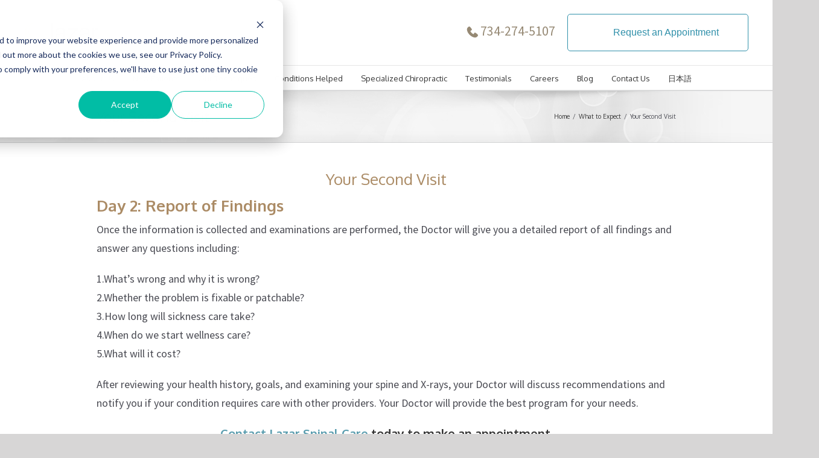

--- FILE ---
content_type: text/html; charset=UTF-8
request_url: https://www.lazarspinalcare.com/what-to-expect/your-second-visit
body_size: 10924
content:
<!doctype html><html lang="en"><head>
    <meta charset="utf-8">
    <title>Your Second Visit - Lazar Spinal Care, P.C.</title>
    <link rel="shortcut icon" href="https://www.lazarspinalcare.com/hubfs/714e2d9346bf009fb2e73bafb1c7ed92.jpg">
    <meta name="description" content="Your Second Visit - Lazar Spinal Care, P.C.">
    
    
    
    
     
    
     <link rel="stylesheet" href="https://cdnjs.cloudflare.com/ajax/libs/OwlCarousel2/2.3.4/assets/owl.carousel.min.css">
    
    
    <meta name="viewport" content="width=device-width, initial-scale=1">

    
    <meta property="og:description" content="Your Second Visit - Lazar Spinal Care, P.C.">
    <meta property="og:title" content="Your Second Visit - Lazar Spinal Care, P.C.">
    <meta name="twitter:description" content="Your Second Visit - Lazar Spinal Care, P.C.">
    <meta name="twitter:title" content="Your Second Visit - Lazar Spinal Care, P.C.">

    

    
    <style>
a.cta_button{-moz-box-sizing:content-box !important;-webkit-box-sizing:content-box !important;box-sizing:content-box !important;vertical-align:middle}.hs-breadcrumb-menu{list-style-type:none;margin:0px 0px 0px 0px;padding:0px 0px 0px 0px}.hs-breadcrumb-menu-item{float:left;padding:10px 0px 10px 10px}.hs-breadcrumb-menu-divider:before{content:'›';padding-left:10px}.hs-featured-image-link{border:0}.hs-featured-image{float:right;margin:0 0 20px 20px;max-width:50%}@media (max-width: 568px){.hs-featured-image{float:none;margin:0;width:100%;max-width:100%}}.hs-screen-reader-text{clip:rect(1px, 1px, 1px, 1px);height:1px;overflow:hidden;position:absolute !important;width:1px}
</style>

<link rel="stylesheet" href="https://www.lazarspinalcare.com/hubfs/hub_generated/template_assets/1/31275757217/1761054130216/template_layout.min.css">
<link rel="stylesheet" href="https://www.lazarspinalcare.com/hubfs/hub_generated/template_assets/1/31275757198/1761054132592/template_main.min.css">
<link rel="stylesheet" href="https://fonts.googleapis.com/css2?family=Oxygen:wght@300;400&amp;family=Source+Sans+Pro:ital,wght@0,200;0,300;0,400;0,600;0,700;0,900;1,200;1,300;1,400;1,600;1,700;1,900&amp;display=swap">
<link rel="stylesheet" href="https://fonts.googleapis.com/css2?family=Antic+Slab&amp;display=swap">
<link rel="stylesheet" href="https://fonts.googleapis.com/css2?family=PT+Sans:wght@400&amp;display=swap">
<link rel="stylesheet" href="https://www.lazarspinalcare.com/hubfs/hub_generated/template_assets/1/31275287495/1761054130331/template_theme-overrides.css">
<link rel="stylesheet" href="https://www.lazarspinalcare.com/hubfs/LazarSpinalCare_June2020/Css/slick.min.css">
<link rel="stylesheet" href="https://www.lazarspinalcare.com/hubfs/LazarSpinalCare_June2020/Css/ilightbox_new.css">
<link rel="stylesheet" href="https://www.lazarspinalcare.com/hubfs/hub_generated/module_assets/1/31275757194/1744409755284/module_menu-section.min.css">
<link rel="stylesheet" href="https://7052064.fs1.hubspotusercontent-na1.net/hubfs/7052064/hub_generated/module_assets/1/-2712622/1764098930788/module_search_input.min.css">

<style>
  #hs_cos_wrapper_site_search .hs-search-field__bar>form { border-radius:px; }

#hs_cos_wrapper_site_search .hs-search-field__bar>form>label {}

#hs_cos_wrapper_site_search .hs-search-field__bar>form>.hs-search-field__input { border-radius:px; }

#hs_cos_wrapper_site_search .hs-search-field__button { border-radius:px; }

#hs_cos_wrapper_site_search .hs-search-field__button:hover,
#hs_cos_wrapper_site_search .hs-search-field__button:focus {}

#hs_cos_wrapper_site_search .hs-search-field__button:active {}

#hs_cos_wrapper_site_search .hs-search-field--open .hs-search-field__suggestions { border-radius:px; }

#hs_cos_wrapper_site_search .hs-search-field--open .hs-search-field__suggestions a {}

#hs_cos_wrapper_site_search .hs-search-field--open .hs-search-field__suggestions a:hover {}

</style>

<link rel="stylesheet" href="https://www.lazarspinalcare.com/hubfs/hub_generated/module_assets/1/31406919116/1744409762304/module_Banner_with_breadcrumbs.min.css">
<link rel="stylesheet" href="https://www.lazarspinalcare.com/hubfs/hub_generated/module_assets/1/79074860926/1744409916305/module_Global_Footer_Module.min.css">
<style>
  @font-face {
    font-family: "Oxygen";
    font-weight: 400;
    font-style: normal;
    font-display: swap;
    src: url("/_hcms/googlefonts/Oxygen/regular.woff2") format("woff2"), url("/_hcms/googlefonts/Oxygen/regular.woff") format("woff");
  }
  @font-face {
    font-family: "Oxygen";
    font-weight: 700;
    font-style: normal;
    font-display: swap;
    src: url("/_hcms/googlefonts/Oxygen/700.woff2") format("woff2"), url("/_hcms/googlefonts/Oxygen/700.woff") format("woff");
  }
</style>

<!-- Editor Styles -->
<style id="hs_editor_style" type="text/css">
#hs_cos_wrapper_widget_1593514752509  { display: block !important; margin-bottom: 20px !important; padding-left: 0px !important; padding-right: 0px !important }
#hs_cos_wrapper_widget_1593514752509  { display: block !important; margin-bottom: 20px !important; padding-left: 0px !important; padding-right: 0px !important }
.DND_banner-row-0-force-full-width-section > .row-fluid {
  max-width: none !important;
}
/* HubSpot Styles (default) */
.cell_1593514498751-padding {
  padding-left: 0px !important;
  padding-right: 0px !important;
}
.dnd_area-row-0-padding {
  padding-top: 40px !important;
  padding-bottom: 60px !important;
  padding-left: 30px !important;
}
.cell_15935147529072-padding {
  padding-left: 0px !important;
  padding-right: 0px !important;
}
</style>
    
  <script data-search_input-config="config_site_search" type="application/json">
  {
    "autosuggest_results_message": "Results for \u201C[[search_term]]\u201D",
    "autosuggest_no_results_message": "There are no autosuggest results for \u201C[[search_term]]\u201D",
    "sr_empty_search_field_message": "There are no suggestions because the search field is empty.",
    "sr_autosuggest_results_message": "There are currently [[number_of_results]] auto-suggested results for [[search_term]]. Navigate to the results list by pressing the down arrow key, or press return to search for all results.",
    "sr_search_field_aria_label": "This is a search field with an auto-suggest feature attached.",
    "sr_search_button_aria_label": "Search"
  }
  </script>

  <script id="hs-search-input__valid-content-types" type="application/json">
    [
      
        "SITE_PAGE",
      
        "LANDING_PAGE",
      
        "BLOG_POST",
      
        "LISTING_PAGE",
      
        "KNOWLEDGE_ARTICLE",
      
        "HS_CASE_STUDY"
      
    ]
  </script>


    
<!--  Added by GoogleAnalytics integration -->
<script>
var _hsp = window._hsp = window._hsp || [];
_hsp.push(['addPrivacyConsentListener', function(consent) { if (consent.allowed || (consent.categories && consent.categories.analytics)) {
  (function(i,s,o,g,r,a,m){i['GoogleAnalyticsObject']=r;i[r]=i[r]||function(){
  (i[r].q=i[r].q||[]).push(arguments)},i[r].l=1*new Date();a=s.createElement(o),
  m=s.getElementsByTagName(o)[0];a.async=1;a.src=g;m.parentNode.insertBefore(a,m)
})(window,document,'script','//www.google-analytics.com/analytics.js','ga');
  ga('create','UA-31801070-1','auto');
  ga('send','pageview');
}}]);
</script>

<!-- /Added by GoogleAnalytics integration -->

<!--  Added by GoogleAnalytics4 integration -->
<script>
var _hsp = window._hsp = window._hsp || [];
window.dataLayer = window.dataLayer || [];
function gtag(){dataLayer.push(arguments);}

var useGoogleConsentModeV2 = true;
var waitForUpdateMillis = 1000;


if (!window._hsGoogleConsentRunOnce) {
  window._hsGoogleConsentRunOnce = true;

  gtag('consent', 'default', {
    'ad_storage': 'denied',
    'analytics_storage': 'denied',
    'ad_user_data': 'denied',
    'ad_personalization': 'denied',
    'wait_for_update': waitForUpdateMillis
  });

  if (useGoogleConsentModeV2) {
    _hsp.push(['useGoogleConsentModeV2'])
  } else {
    _hsp.push(['addPrivacyConsentListener', function(consent){
      var hasAnalyticsConsent = consent && (consent.allowed || (consent.categories && consent.categories.analytics));
      var hasAdsConsent = consent && (consent.allowed || (consent.categories && consent.categories.advertisement));

      gtag('consent', 'update', {
        'ad_storage': hasAdsConsent ? 'granted' : 'denied',
        'analytics_storage': hasAnalyticsConsent ? 'granted' : 'denied',
        'ad_user_data': hasAdsConsent ? 'granted' : 'denied',
        'ad_personalization': hasAdsConsent ? 'granted' : 'denied'
      });
    }]);
  }
}

gtag('js', new Date());
gtag('set', 'developer_id.dZTQ1Zm', true);
gtag('config', 'G-92T6PSNMNF');
</script>
<script async src="https://www.googletagmanager.com/gtag/js?id=G-92T6PSNMNF"></script>

<!-- /Added by GoogleAnalytics4 integration -->

<!--  Added by GoogleTagManager integration -->
<script>
var _hsp = window._hsp = window._hsp || [];
window.dataLayer = window.dataLayer || [];
function gtag(){dataLayer.push(arguments);}

var useGoogleConsentModeV2 = true;
var waitForUpdateMillis = 1000;



var hsLoadGtm = function loadGtm() {
    if(window._hsGtmLoadOnce) {
      return;
    }

    if (useGoogleConsentModeV2) {

      gtag('set','developer_id.dZTQ1Zm',true);

      gtag('consent', 'default', {
      'ad_storage': 'denied',
      'analytics_storage': 'denied',
      'ad_user_data': 'denied',
      'ad_personalization': 'denied',
      'wait_for_update': waitForUpdateMillis
      });

      _hsp.push(['useGoogleConsentModeV2'])
    }

    (function(w,d,s,l,i){w[l]=w[l]||[];w[l].push({'gtm.start':
    new Date().getTime(),event:'gtm.js'});var f=d.getElementsByTagName(s)[0],
    j=d.createElement(s),dl=l!='dataLayer'?'&l='+l:'';j.async=true;j.src=
    'https://www.googletagmanager.com/gtm.js?id='+i+dl;f.parentNode.insertBefore(j,f);
    })(window,document,'script','dataLayer','GTM-5SW5SHD');

    window._hsGtmLoadOnce = true;
};

_hsp.push(['addPrivacyConsentListener', function(consent){
  if(consent.allowed || (consent.categories && consent.categories.analytics)){
    hsLoadGtm();
  }
}]);

</script>

<!-- /Added by GoogleTagManager integration -->

    <link rel="canonical" href="https://www.lazarspinalcare.com/what-to-expect/your-second-visit">

<script>
  (function (w,d,o,a,m) {
    w[o]=w[o]||function(){(w[o].q=w[o].q||[]).push(arguments);
    },w[o].e=1*new Date();a=d.createElement('script'),
    m=d.getElementsByTagName('script')[0];a.async=1;
    a.src='https://agent.marketingcloudfx.com/mcfx.js';m.parentNode.insertBefore(a, m);
  })(window, document, 'mcfx');
  mcfx('create', 12383);
  mcfx('decorate', ['drlazar.typeform.com', 'share.hsforms.com']);
</script>
<script type="text/javascript" async src="//cdn.leadmanagerfx.com/phone/js/12383"></script>
 <!-- Google tag (gtag.js) -->
<script async src="https://www.googletagmanager.com/gtag/js?id=AW-11090292302"></script>
<script>
  window.dataLayer = window.dataLayer || [];
  function gtag(){dataLayer.push(arguments);}
  gtag('js', new Date());

  gtag('config', 'AW-11090292302');
</script>
<script src="https://chat.gocloudgain.com/static/chatbot/js/chatbubble.js" data-id="d9b7cba5-17a0-4293-9c6b-8b2ad57852dc" data-domain="https://chat.gocloudgain.com" data-position="right"></script>

<meta property="og:url" content="https://www.lazarspinalcare.com/what-to-expect/your-second-visit">
<meta name="twitter:card" content="summary">
<meta http-equiv="content-language" content="en">






    
  <meta name="generator" content="HubSpot"></head>
  <body>
<!--  Added by GoogleTagManager integration -->
<noscript><iframe src="https://www.googletagmanager.com/ns.html?id=GTM-5SW5SHD" height="0" width="0" style="display:none;visibility:hidden"></iframe></noscript>

<!-- /Added by GoogleTagManager integration -->

    <div class="body-wrapper   hs-content-id-31473796654 hs-site-page page ">
      
        <div data-global-resource-path="LazarSpinalCare_June2020/templates/partials/header.html"><header class="custom-header-group">
  <div class="custom-header-mid-section clearfix">
    <div class="header__container">
      <div class="custom-header-logo">
        
        <div id="hs_cos_wrapper_header_logo" class="hs_cos_wrapper hs_cos_wrapper_widget hs_cos_wrapper_type_module widget-type-logo" style="" data-hs-cos-general-type="widget" data-hs-cos-type="module">
  






















  
  <span id="hs_cos_wrapper_header_logo_hs_logo_widget" class="hs_cos_wrapper hs_cos_wrapper_widget hs_cos_wrapper_type_logo" style="" data-hs-cos-general-type="widget" data-hs-cos-type="logo"><a href="https://www.lazarspinalcare.com/" id="hs-link-header_logo_hs_logo_widget" style="border-width:0px;border:0px;"><img src="https://www.lazarspinalcare.com/hs-fs/hubfs/raw_assets/public/LazarSpinalCare_June2020/images/logo.png?width=2000&amp;height=261&amp;name=logo.png" class="hs-image-widget " height="261" style="height: auto;width:2000px;border-width:0px;border:0px;" width="2000" alt="Lazar Spinal Care, P.C" title="Lazar Spinal Care, P.C" srcset="https://www.lazarspinalcare.com/hs-fs/hubfs/raw_assets/public/LazarSpinalCare_June2020/images/logo.png?width=1000&amp;height=131&amp;name=logo.png 1000w, https://www.lazarspinalcare.com/hs-fs/hubfs/raw_assets/public/LazarSpinalCare_June2020/images/logo.png?width=2000&amp;height=261&amp;name=logo.png 2000w, https://www.lazarspinalcare.com/hs-fs/hubfs/raw_assets/public/LazarSpinalCare_June2020/images/logo.png?width=3000&amp;height=392&amp;name=logo.png 3000w, https://www.lazarspinalcare.com/hs-fs/hubfs/raw_assets/public/LazarSpinalCare_June2020/images/logo.png?width=4000&amp;height=522&amp;name=logo.png 4000w, https://www.lazarspinalcare.com/hs-fs/hubfs/raw_assets/public/LazarSpinalCare_June2020/images/logo.png?width=5000&amp;height=653&amp;name=logo.png 5000w, https://www.lazarspinalcare.com/hs-fs/hubfs/raw_assets/public/LazarSpinalCare_June2020/images/logo.png?width=6000&amp;height=783&amp;name=logo.png 6000w" sizes="(max-width: 2000px) 100vw, 2000px"></a></span>
</div>
      </div>
      <div class="custom-header-btn test">
        <a href="tel:734-274-5107" class="custom-header-phone">734-274-5107</a>
        <a target="_blank" href="https://www.lazarspinalcare.com/request-an-appointment" class="btn btn-header">Request an Appointment</a>
      </div>
      <div class="hs-search-icon-grp">
        <div class="header--toggle header__navigation--toggle"></div>
        <div class="hs-search-icon"></div>      
      </div>
    </div>
  </div>
  <div class="custom-header-bottom-section">    
    <div class="header__container">
      <div class="header__navigation header--element">
        <div class="custom-menu-primary">
          <div id="hs_cos_wrapper_navigation-primary" class="hs_cos_wrapper hs_cos_wrapper_widget hs_cos_wrapper_type_module" style="" data-hs-cos-general-type="widget" data-hs-cos-type="module">












<nav aria-label="Main menu" class="navigation-primary">
  

  

  <ul class="submenu level-1" aria-hidden="false">
    <div class="triangle-container level-1"><div class="triangle level-1"></div></div>
    
      

<li class="has-submenu menu-item">
  <a href="https://www.lazarspinalcare.com/about-us" class="menu-link">About Us</a>

  
  <input type="checkbox" id="About Us" class="submenu-toggle">
  

  

  <ul class="submenu level-2" aria-hidden="true">
    <div class="triangle-container level-2"><div class="triangle level-2"></div></div>
    
      

<li class="has-submenu menu-item">
  <a href="javascript:;" class="menu-link">Meet the Doctors</a>

  
  <input type="checkbox" id="Meet the Doctors" class="submenu-toggle">
  

  

  <ul class="submenu level-3" aria-hidden="true">
    <div class="triangle-container level-3"><div class="triangle level-3"></div></div>
    
      

<li class="no-submenu menu-item">
  <a href="https://www.lazarspinalcare.com/drlazar" class="menu-link">Dr. Jonathan Lazar</a>

  
</li>

    
      

<li class="no-submenu menu-item">
  <a href="https://www.lazarspinalcare.com/drclark" class="menu-link">Dr. Grant Clark</a>

  
</li>

    
  </ul>

  
</li>

    
      

<li class="no-submenu menu-item">
  <a href="https://www.lazarspinalcare.com/meet-the-team" class="menu-link">Meet The Team</a>

  
</li>

    
      

<li class="no-submenu menu-item">
  <a href="https://www.lazarspinalcare.com/what-to-expect/office-tour" class="menu-link">Office Tour</a>

  
</li>

    
      

<li class="no-submenu menu-item">
  <a href="https://lscpc.myshopify.com/" class="menu-link" target="_blank">Store</a>

  
</li>

    
      

<li class="no-submenu menu-item">
  <a href="https://www.lazarspinalcare.com/weekly-checkup-radio-show" class="menu-link">Radio Show</a>

  
</li>

    
      

<li class="no-submenu menu-item">
  <a href="https://www.lazarspinalcare.com/community-impact" class="menu-link">Community</a>

  
</li>

    
  </ul>

  
</li>

    
      

<li class="no-submenu menu-item">
  <a href="https://www.lazarspinalcare.com/new-patients" class="menu-link">New Patients</a>

  
</li>

    
      

<li class="has-submenu menu-item">
  <a href="https://www.lazarspinalcare.com/services-techniques/our-techniques" class="menu-link">Our Techniques</a>

  
  <input type="checkbox" id="Our Techniques" class="submenu-toggle">
  

  

  <ul class="submenu level-2" aria-hidden="true">
    <div class="triangle-container level-2"><div class="triangle level-2"></div></div>
    
      

<li class="no-submenu menu-item">
  <a href="https://www.lazarspinalcare.com/qsm3" class="menu-link">Quantum Spinal Mechanics (QSM3)</a>

  
</li>

    
      

<li class="no-submenu menu-item">
  <a href="https://www.lazarspinalcare.com/laser" class="menu-link">Laser Therapy</a>

  
</li>

    
      

<li class="no-submenu menu-item">
  <a href="https://www.lazarspinalcare.com/trt" class="menu-link">Tissue Regenerative Technology</a>

  
</li>

    
  </ul>

  
</li>

    
      

<li class="has-submenu menu-item">
  <a href="https://www.lazarspinalcare.com/we-can-help" class="menu-link">Conditions Helped</a>

  
  <input type="checkbox" id="Conditions Helped" class="submenu-toggle">
  

  

  <ul class="submenu level-2" aria-hidden="true">
    <div class="triangle-container level-2"><div class="triangle level-2"></div></div>
    
      

<li class="has-submenu menu-item">
  <a href="https://www.lazarspinalcare.com/autism" class="menu-link">Autism</a>

  
  <input type="checkbox" id="Autism" class="submenu-toggle">
  

  

  <ul class="submenu level-3" aria-hidden="true">
    <div class="triangle-container level-3"><div class="triangle level-3"></div></div>
    
      

<li class="no-submenu menu-item">
  <a href="https://www.lazarspinalcare.com/autism-spectrum-disorder" class="menu-link">Autism Spectrum Disorder</a>

  
</li>

    
      

<li class="no-submenu menu-item">
  <a href="https://www.lazarspinalcare.com/sensory-processing-disorder" class="menu-link">Sensory Processing Disorder</a>

  
</li>

    
      

<li class="no-submenu menu-item">
  <a href="https://www.lazarspinalcare.com/pervasive-developmental-disorder" class="menu-link">Pervasive Developmental Disorder</a>

  
</li>

    
  </ul>

  
</li>

    
      

<li class="has-submenu menu-item">
  <a href="https://www.lazarspinalcare.com/back-pain" class="menu-link">Back Pain</a>

  
  <input type="checkbox" id="Back Pain" class="submenu-toggle">
  

  

  <ul class="submenu level-3" aria-hidden="true">
    <div class="triangle-container level-3"><div class="triangle level-3"></div></div>
    
      

<li class="no-submenu menu-item">
  <a href="https://www.lazarspinalcare.com/scoliosis" class="menu-link">Scoliosis</a>

  
</li>

    
      

<li class="no-submenu menu-item">
  <a href="https://www.lazarspinalcare.com/sciatica" class="menu-link">Sciatica</a>

  
</li>

    
  </ul>

  
</li>

    
      

<li class="no-submenu menu-item">
  <a href="https://www.lazarspinalcare.com/carpal-tunnel-syndrome" class="menu-link">Carpal Tunnel Syndrome</a>

  
</li>

    
      

<li class="no-submenu menu-item">
  <a href="https://www.lazarspinalcare.com/dysautonomia" class="menu-link">Dysautonomia</a>

  
</li>

    
      

<li class="no-submenu menu-item">
  <a href="https://www.lazarspinalcare.com/fibromyalgia" class="menu-link">Fibromyalgia</a>

  
</li>

    
      

<li class="no-submenu menu-item">
  <a href="https://www.lazarspinalcare.com/headaches-and-migraines" class="menu-link">Headaches &amp; Migraines</a>

  
</li>

    
      

<li class="no-submenu menu-item">
  <a href="https://www.lazarspinalcare.com/herniated-disc" class="menu-link">Herniated Disc</a>

  
</li>

    
      

<li class="no-submenu menu-item">
  <a href="https://www.lazarspinalcare.com/neck-pain" class="menu-link">Neck Pain</a>

  
</li>

    
      

<li class="no-submenu menu-item">
  <a href="https://www.lazarspinalcare.com/shoulder-pain" class="menu-link">Shoulder Pain</a>

  
</li>

    
      

<li class="no-submenu menu-item">
  <a href="https://www.lazarspinalcare.com/seizures-and-epilepsy" class="menu-link">Seizures/Epilepsy</a>

  
</li>

    
      

<li class="no-submenu menu-item">
  <a href="https://www.lazarspinalcare.com/temporomandibular-joint-disorder" class="menu-link">Temporomandibular Joint Disorder (TMJ)</a>

  
</li>

    
      

<li class="no-submenu menu-item">
  <a href="https://www.lazarspinalcare.com/vertigo" class="menu-link">Vertigo</a>

  
</li>

    
  </ul>

  
</li>

    
      

<li class="has-submenu menu-item">
  <a href="javascript:;" class="menu-link">Specialized Chiropractic</a>

  
  <input type="checkbox" id="Specialized Chiropractic" class="submenu-toggle">
  

  

  <ul class="submenu level-2" aria-hidden="true">
    <div class="triangle-container level-2"><div class="triangle level-2"></div></div>
    
      

<li class="no-submenu menu-item">
  <a href="https://www.lazarspinalcare.com/pediatric" class="menu-link">Pediatric</a>

  
</li>

    
      

<li class="no-submenu menu-item">
  <a href="https://www.lazarspinalcare.com/pregnancy" class="menu-link">Pregnancy </a>

  
</li>

    
      

<li class="no-submenu menu-item">
  <a href="https://www.lazarspinalcare.com/neuropathy" class="menu-link">Neuropathy</a>

  
</li>

    
      

<li class="no-submenu menu-item">
  <a href="https://www.lazarspinalcare.com/seniors" class="menu-link">Seniors</a>

  
</li>

    
      

<li class="no-submenu menu-item">
  <a href="https://www.lazarspinalcare.com/sports-injuries" class="menu-link">Sports Injuires</a>

  
</li>

    
      

<li class="no-submenu menu-item">
  <a href="https://www.lazarspinalcare.com/auto-accidents" class="menu-link">Auto Injuries</a>

  
</li>

    
  </ul>

  
</li>

    
      

<li class="no-submenu menu-item">
  <a href="https://www.lazarspinalcare.com/patient-reviews" class="menu-link">Testimonials</a>

  
</li>

    
      

<li class="no-submenu menu-item">
  <a href="https://info.lazarspinalcare.com/carrer-page-index" class="menu-link">Careers</a>

  
</li>

    
      

<li class="has-submenu menu-item">
  <a href="https://www.lazarspinalcare.com/posts" class="menu-link">Blog</a>

  
  <input type="checkbox" id="Blog" class="submenu-toggle">
  

  

  <ul class="submenu level-2" aria-hidden="true">
    <div class="triangle-container level-2"><div class="triangle level-2"></div></div>
    
      

<li class="no-submenu menu-item">
  <a href="https://www.lazarspinalcare.com/video-blogs" class="menu-link">Video Blogs</a>

  
</li>

    
  </ul>

  
</li>

    
      

<li class="has-submenu menu-item">
  <a href="https://www.lazarspinalcare.com/contact-us" class="menu-link">Contact Us</a>

  
  <input type="checkbox" id="Contact Us" class="submenu-toggle">
  

  

  <ul class="submenu level-2" aria-hidden="true">
    <div class="triangle-container level-2"><div class="triangle level-2"></div></div>
    
      

<li class="no-submenu menu-item">
  <a href="https://knowledge.lazarspinalcare.com/articles" class="menu-link" target="_blank">Help Articles</a>

  
</li>

    
  </ul>

  
</li>

    
      

<li class="has-submenu menu-item">
  <a href="javascript:;" class="menu-link">日本語</a>

  
  <input type="checkbox" id="日本語" class="submenu-toggle">
  

  

  <ul class="submenu level-2" aria-hidden="true">
    <div class="triangle-container level-2"><div class="triangle level-2"></div></div>
    
      

<li class="no-submenu menu-item">
  <a href="https://www.lazarspinalcare.com/what-to-expect/office-tour-0" class="menu-link">当院紹介</a>

  
</li>

    
      

<li class="no-submenu menu-item">
  <a href="//lazarspinalcare-7856758.hs-sites.com/ja-jp/診療時間とアクセス" class="menu-link">診療時間とアクセス</a>

  
</li>

    
  </ul>

  
</li>

    
  </ul>

</nav>





</div>
        </div>
      </div>
      <div class="custom-header-search">
        <div id="hs_cos_wrapper_site_search" class="hs_cos_wrapper hs_cos_wrapper_widget hs_cos_wrapper_type_module" style="" data-hs-cos-general-type="widget" data-hs-cos-type="module">












  












<div class="hs-search-field">
    <div class="hs-search-field__bar hs-search-field__bar--button-inline  ">
      <form data-hs-do-not-collect="true" class="hs-search-field__form" action="/hs-search-results">

        <label class="hs-search-field__label " for="site_search-input">nrt</label>

        <input role="combobox" aria-expanded="false" aria-controls="autocomplete-results" aria-label="This is a search field with an auto-suggest feature attached." type="search" class="hs-search-field__input" id="site_search-input" name="q" autocomplete="off" aria-autocomplete="list" placeholder="Search ...">

        
          
            <input type="hidden" name="type" value="SITE_PAGE">
          
        
          
        
          
            <input type="hidden" name="type" value="BLOG_POST">
          
        
          
            <input type="hidden" name="type" value="LISTING_PAGE">
          
        
          
        
          
        

        

        <button class="hs-search-field__button " aria-label="Search">
          <span id="hs_cos_wrapper_site_search_" class="hs_cos_wrapper hs_cos_wrapper_widget hs_cos_wrapper_type_icon" style="" data-hs-cos-general-type="widget" data-hs-cos-type="icon"><svg version="1.0" xmlns="http://www.w3.org/2000/svg" viewbox="0 0 512 512" aria-hidden="true"><g id="search1_layer"><path d="M505 442.7L405.3 343c-4.5-4.5-10.6-7-17-7H372c27.6-35.3 44-79.7 44-128C416 93.1 322.9 0 208 0S0 93.1 0 208s93.1 208 208 208c48.3 0 92.7-16.4 128-44v16.3c0 6.4 2.5 12.5 7 17l99.7 99.7c9.4 9.4 24.6 9.4 33.9 0l28.3-28.3c9.4-9.4 9.4-24.6.1-34zM208 336c-70.7 0-128-57.2-128-128 0-70.7 57.2-128 128-128 70.7 0 128 57.2 128 128 0 70.7-57.2 128-128 128z" /></g></svg></span>
           </button>
        <div class="hs-search-field__suggestions-container ">
          <ul id="autocomplete-results" role="listbox" aria-label="term" class="hs-search-field__suggestions">
            
              <li role="option" tabindex="-1" aria-posinset="1" aria-setsize="0" class="results-for show-for-sr">There are no suggestions because the search field is empty.</li>
            
          </ul>
        </div>
      </form>
    </div>
    <div id="sr-messenger" class="hs-search-sr-message-container show-for-sr" role="status" aria-live="polite" aria-atomic="true">
    </div>
</div>

</div>
      </div>
    </div>
  </div>
</header></div>
      

      
<div class="banner-section hs-website-banner">
  <div class="container-fluid banner-area">
<div class="row-fluid-wrapper">
<div class="row-fluid">
<div class="span12 widget-span widget-type-cell " style="" data-widget-type="cell" data-x="0" data-w="12">

<div class="row-fluid-wrapper row-depth-1 row-number-1 dnd-section DND_banner-row-0-force-full-width-section">
<div class="row-fluid ">
<div class="span12 widget-span widget-type-cell cell_1593514498751-padding dnd-column" style="" data-widget-type="cell" data-x="0" data-w="12">

<div class="row-fluid-wrapper row-depth-1 row-number-2 dnd-row">
<div class="row-fluid ">
<div class="span12 widget-span widget-type-custom_widget dnd-module" style="" data-widget-type="custom_widget" data-x="0" data-w="12">
<div id="hs_cos_wrapper_widget_1593514498748" class="hs_cos_wrapper hs_cos_wrapper_widget hs_cos_wrapper_type_module" style="" data-hs-cos-general-type="widget" data-hs-cos-type="module"><div class="custom-bra-banner" style="background-image:url('https://www.lazarspinalcare.com/hubfs/LazarSpinalCare_June2020/Image/page_title_bg2.png');">
  <div class="page-center">
    <div class="custom-bra-banner-wrapper">
      <div class="custom-bra-banner-content">
        <h1>Your Second Visit</h1>
      </div>
      <div class="custom-bra-banner-breadcrumbs">
        <span id="hs_cos_wrapper_widget_1593514498748_my_menu" class="hs_cos_wrapper hs_cos_wrapper_widget hs_cos_wrapper_type_menu" style="" data-hs-cos-general-type="widget" data-hs-cos-type="menu"><div class="hs-breadcrumb-menu-wrapper" id="hs_menu_wrapper_widget_1593514498748_my_menu" role="navigation" data-sitemap-name="LazarSpinalCare_June2020 - Breadcrumbs Menu" data-menu-id="31411238946">
 <ul class="hs-breadcrumb-menu">
  <li class="hs-breadcrumb-menu-item first-crumb"><a href="https://www.lazarspinalcare.com/old-page" class="hs-breadcrumb-label">Home</a><span class="hs-breadcrumb-menu-divider"></span></li>
  <li class="hs-breadcrumb-menu-item"><a href="https://www.lazarspinalcare.com/what-to-expect" class="hs-breadcrumb-label">What to Expect</a><span class="hs-breadcrumb-menu-divider"></span></li>
  <li class="hs-breadcrumb-menu-item last-crumb"><span class="hs-breadcrumb-label">Your Second Visit</span></li>
 </ul>
</div></span>
      </div>
    </div>
  </div>
</div></div>

</div><!--end widget-span -->
</div><!--end row-->
</div><!--end row-wrapper -->

</div><!--end widget-span -->
</div><!--end row-->
</div><!--end row-wrapper -->

</div><!--end widget-span -->
</div>
</div>
</div>
</div>
<main class="body-container-wrapper website-section custom-include-slider">
  
  <div class="container-fluid body-container body-container__website">
<div class="row-fluid-wrapper">
<div class="row-fluid">
<div class="span12 widget-span widget-type-cell " style="" data-widget-type="cell" data-x="0" data-w="12">

<div class="row-fluid-wrapper row-depth-1 row-number-1 dnd-section dnd_area-row-0-padding">
<div class="row-fluid ">
<div class="span12 widget-span widget-type-cell cell_15935147529072-padding dnd-column" style="" data-widget-type="cell" data-x="0" data-w="12">

<div class="row-fluid-wrapper row-depth-1 row-number-2 dnd-row">
<div class="row-fluid ">
<div class="span12 widget-span widget-type-custom_widget dnd-module" style="" data-widget-type="custom_widget" data-x="0" data-w="12">
<div id="hs_cos_wrapper_widget_1593514752509" class="hs_cos_wrapper hs_cos_wrapper_widget hs_cos_wrapper_type_module widget-type-rich_text" style="" data-hs-cos-general-type="widget" data-hs-cos-type="module"><span id="hs_cos_wrapper_widget_1593514752509_" class="hs_cos_wrapper hs_cos_wrapper_widget hs_cos_wrapper_type_rich_text" style="" data-hs-cos-general-type="widget" data-hs-cos-type="rich_text"><h2 style="text-align: center;">Your Second Visit</h2>
<h2 style="text-align: left;"><strong>Day 2: Report of Findings</strong></h2>
<p>Once the information is collected and examinations are performed, the Doctor will give you a detailed report of all findings and answer any questions including:</p>
<p>1.What’s wrong and why it is wrong?<br>2.Whether the problem is fixable or patchable?<br>3.How long will sickness care take?<br>4.When do we start wellness care?<br>5.What will it cost?</p>
<p>After reviewing your health history, goals, and examining your spine and X-rays, your Doctor will discuss recommendations and notify you if your condition requires care with other providers. Your Doctor will provide the best program for your needs.</p>
<h3 style="text-align: center;"><strong><a href="/contact-us">Contact Lazar Spinal Care</a> today to make an appointment.</strong></h3></span></div>

</div><!--end widget-span -->
</div><!--end row-->
</div><!--end row-wrapper -->

</div><!--end widget-span -->
</div><!--end row-->
</div><!--end row-wrapper -->

</div><!--end widget-span -->
</div>
</div>
</div>

</main>


      
         <div data-global-resource-path="LazarSpinalCare_June2020/templates/partials/footer.html"><footer class="footerlatest-md">
<div id="hs_cos_wrapper_module_16576997641111" class="hs_cos_wrapper hs_cos_wrapper_widget hs_cos_wrapper_type_module" style="" data-hs-cos-general-type="widget" data-hs-cos-type="module"><div class="footer-mod">
	<div class="container">
		<div class="footer-mod-main">
			<!-- start item -->
			<div class="footer-mod-item">
				<div class="footer-logo">
					
					<span id="hs_cos_wrapper_module_16576997641111_" class="hs_cos_wrapper hs_cos_wrapper_widget hs_cos_wrapper_type_logo" style="" data-hs-cos-general-type="widget" data-hs-cos-type="logo"><a href="//lazarspinalcare.com" id="hs-link-module_16576997641111_" style="border-width:0px;border:0px;"><img src="https://www.lazarspinalcare.com/hs-fs/hubfs/LSC%20White%20Logo.png?width=2510&amp;height=329&amp;name=LSC%20White%20Logo.png" class="hs-image-widget " height="329" style="height: auto;width:2510px;border-width:0px;border:0px;" width="2510" alt="LSC White Logo" title="LSC White Logo" loading="" srcset="https://www.lazarspinalcare.com/hs-fs/hubfs/LSC%20White%20Logo.png?width=1255&amp;height=165&amp;name=LSC%20White%20Logo.png 1255w, https://www.lazarspinalcare.com/hs-fs/hubfs/LSC%20White%20Logo.png?width=2510&amp;height=329&amp;name=LSC%20White%20Logo.png 2510w, https://www.lazarspinalcare.com/hs-fs/hubfs/LSC%20White%20Logo.png?width=3765&amp;height=494&amp;name=LSC%20White%20Logo.png 3765w, https://www.lazarspinalcare.com/hs-fs/hubfs/LSC%20White%20Logo.png?width=5020&amp;height=658&amp;name=LSC%20White%20Logo.png 5020w, https://www.lazarspinalcare.com/hs-fs/hubfs/LSC%20White%20Logo.png?width=6275&amp;height=823&amp;name=LSC%20White%20Logo.png 6275w, https://www.lazarspinalcare.com/hs-fs/hubfs/LSC%20White%20Logo.png?width=7530&amp;height=987&amp;name=LSC%20White%20Logo.png 7530w" sizes="(max-width: 2510px) 100vw, 2510px"></a></span>
				</div>
				<div class="footer-social-share">
					<ul>
						
							<li> 
								
								<a href="https://www.linkedin.com/company/2685142/" target="_blank" rel="noopener">
									<span id="hs_cos_wrapper_module_16576997641111_" class="hs_cos_wrapper hs_cos_wrapper_widget hs_cos_wrapper_type_icon" style="" data-hs-cos-general-type="widget" data-hs-cos-type="icon"><svg version="1.0" xmlns="http://www.w3.org/2000/svg" viewbox="0 0 448 512" aria-hidden="true"><g id="LinkedIn1_layer"><path d="M416 32H31.9C14.3 32 0 46.5 0 64.3v383.4C0 465.5 14.3 480 31.9 480H416c17.6 0 32-14.5 32-32.3V64.3c0-17.8-14.4-32.3-32-32.3zM135.4 416H69V202.2h66.5V416zm-33.2-243c-21.3 0-38.5-17.3-38.5-38.5S80.9 96 102.2 96c21.2 0 38.5 17.3 38.5 38.5 0 21.3-17.2 38.5-38.5 38.5zm282.1 243h-66.4V312c0-24.8-.5-56.7-34.5-56.7-34.6 0-39.9 27-39.9 54.9V416h-66.4V202.2h63.7v29.2h.9c8.9-16.8 30.6-34.5 62.9-34.5 67.2 0 79.7 44.3 79.7 101.9V416z" /></g></svg></span>
								</a>
							</li>
						
							<li> 
								
								<a href="https://www.facebook.com/LazarSpinalCare" target="_blank" rel="noopener">
									<span id="hs_cos_wrapper_module_16576997641111_" class="hs_cos_wrapper hs_cos_wrapper_widget hs_cos_wrapper_type_icon" style="" data-hs-cos-general-type="widget" data-hs-cos-type="icon"><svg version="1.0" xmlns="http://www.w3.org/2000/svg" viewbox="0 0 512 512" aria-hidden="true"><g id="Facebook2_layer"><path d="M504 256C504 119 393 8 256 8S8 119 8 256c0 123.78 90.69 226.38 209.25 245V327.69h-63V256h63v-54.64c0-62.15 37-96.48 93.67-96.48 27.14 0 55.52 4.84 55.52 4.84v61h-31.28c-30.8 0-40.41 19.12-40.41 38.73V256h68.78l-11 71.69h-57.78V501C413.31 482.38 504 379.78 504 256z" /></g></svg></span>
								</a>
							</li>
						
							<li> 
								
								<a href="https://twitter.com/lazarspinalcare" target="_blank" rel="noopener">
									<span id="hs_cos_wrapper_module_16576997641111_" class="hs_cos_wrapper hs_cos_wrapper_widget hs_cos_wrapper_type_icon" style="" data-hs-cos-general-type="widget" data-hs-cos-type="icon"><svg version="1.0" xmlns="http://www.w3.org/2000/svg" viewbox="0 0 448 512" aria-hidden="true"><g id="Twitter Square3_layer"><path d="M400 32H48C21.5 32 0 53.5 0 80v352c0 26.5 21.5 48 48 48h352c26.5 0 48-21.5 48-48V80c0-26.5-21.5-48-48-48zm-48.9 158.8c.2 2.8.2 5.7.2 8.5 0 86.7-66 186.6-186.6 186.6-37.2 0-71.7-10.8-100.7-29.4 5.3.6 10.4.8 15.8.8 30.7 0 58.9-10.4 81.4-28-28.8-.6-53-19.5-61.3-45.5 10.1 1.5 19.2 1.5 29.6-1.2-30-6.1-52.5-32.5-52.5-64.4v-.8c8.7 4.9 18.9 7.9 29.6 8.3a65.447 65.447 0 0 1-29.2-54.6c0-12.2 3.2-23.4 8.9-33.1 32.3 39.8 80.8 65.8 135.2 68.6-9.3-44.5 24-80.6 64-80.6 18.9 0 35.9 7.9 47.9 20.7 14.8-2.8 29-8.3 41.6-15.8-4.9 15.2-15.2 28-28.8 36.1 13.2-1.4 26-5.1 37.8-10.2-8.9 13.1-20.1 24.7-32.9 34z" /></g></svg></span>
								</a>
							</li>
						
							<li> 
								
								<a href="//lazarspinalcare.com/googlereview" target="_blank" rel="noopener">
									<span id="hs_cos_wrapper_module_16576997641111_" class="hs_cos_wrapper hs_cos_wrapper_widget hs_cos_wrapper_type_icon" style="" data-hs-cos-general-type="widget" data-hs-cos-type="icon"><svg version="1.0" xmlns="http://www.w3.org/2000/svg" viewbox="0 0 448 512" aria-hidden="true"><g id="Google Plus Square4_layer"><path d="M400 32H48C21.5 32 0 53.5 0 80v352c0 26.5 21.5 48 48 48h352c26.5 0 48-21.5 48-48V80c0-26.5-21.5-48-48-48zM164 356c-55.3 0-100-44.7-100-100s44.7-100 100-100c27 0 49.5 9.8 67 26.2l-27.1 26.1c-7.4-7.1-20.3-15.4-39.8-15.4-34.1 0-61.9 28.2-61.9 63.2 0 34.9 27.8 63.2 61.9 63.2 39.6 0 54.4-28.5 56.8-43.1H164v-34.4h94.4c1 5 1.6 10.1 1.6 16.6 0 57.1-38.3 97.6-96 97.6zm220-81.8h-29v29h-29.2v-29h-29V245h29v-29H355v29h29v29.2z" /></g></svg></span>
								</a>
							</li>
						
							<li> 
								
								<a href="https://www.youtube.com/@dr.jonathanlazar962" target="_blank" rel="noopener">
									<span id="hs_cos_wrapper_module_16576997641111_" class="hs_cos_wrapper hs_cos_wrapper_widget hs_cos_wrapper_type_icon" style="" data-hs-cos-general-type="widget" data-hs-cos-type="icon"><svg version="1.0" xmlns="http://www.w3.org/2000/svg" viewbox="0 0 448 512" aria-hidden="true"><g id="YouTube Square5_layer"><path d="M186.8 202.1l95.2 54.1-95.2 54.1V202.1zM448 80v352c0 26.5-21.5 48-48 48H48c-26.5 0-48-21.5-48-48V80c0-26.5 21.5-48 48-48h352c26.5 0 48 21.5 48 48zm-42 176.3s0-59.6-7.6-88.2c-4.2-15.8-16.5-28.2-32.2-32.4C337.9 128 224 128 224 128s-113.9 0-142.2 7.7c-15.7 4.2-28 16.6-32.2 32.4-7.6 28.5-7.6 88.2-7.6 88.2s0 59.6 7.6 88.2c4.2 15.8 16.5 27.7 32.2 31.9C110.1 384 224 384 224 384s113.9 0 142.2-7.7c15.7-4.2 28-16.1 32.2-31.9 7.6-28.5 7.6-88.1 7.6-88.1z" /></g></svg></span>
								</a>
							</li>
						
					</ul>
				</div>
			</div>
			<!-- end item -->
			<!-- start item -->
			<div class="footer-mod-item">
				<div class="footer-menu">
					<div class="footer-menu-heading">
						<h4>EXPLORE </h4>
					</div>
					<div class="footer-menu-main">
						<div class="footer-menu-item">
							<div class="footer-menu-c">
								<span id="hs_cos_wrapper_module_16576997641111_" class="hs_cos_wrapper hs_cos_wrapper_widget hs_cos_wrapper_type_menu" style="" data-hs-cos-general-type="widget" data-hs-cos-type="menu"><div id="hs_menu_wrapper_module_16576997641111_" class="hs-menu-wrapper active-branch flyouts hs-menu-flow-horizontal" role="navigation" data-sitemap-name="default" data-menu-id="75907570952" aria-label="Navigation Menu">
 <ul role="menu">
  <li class="hs-menu-item hs-menu-depth-1" role="none"><a href="https://www.lazarspinalcare.com/about-us" role="menuitem">About Us</a></li>
  <li class="hs-menu-item hs-menu-depth-1" role="none"><a href="https://www.lazarspinalcare.com/new-patients" role="menuitem">New Patients</a></li>
  <li class="hs-menu-item hs-menu-depth-1" role="none"><a href="https://www.lazarspinalcare.com/services-techniques/our-techniques" role="menuitem">Techniques</a></li>
  <li class="hs-menu-item hs-menu-depth-1" role="none"><a href="https://info.lazarspinalcare.com/carrer-page-index" role="menuitem">Careers</a></li>
  <li class="hs-menu-item hs-menu-depth-1" role="none"><a href="https://www.lazarspinalcare.com/refer" role="menuitem">Refer</a></li>
 </ul>
</div></span>
							</div>
							<div class="footer-menu-c">
								<span id="hs_cos_wrapper_module_16576997641111_" class="hs_cos_wrapper hs_cos_wrapper_widget hs_cos_wrapper_type_menu" style="" data-hs-cos-general-type="widget" data-hs-cos-type="menu"><div id="hs_menu_wrapper_module_16576997641111_" class="hs-menu-wrapper active-branch flyouts hs-menu-flow-horizontal" role="navigation" data-sitemap-name="default" data-menu-id="75908505894" aria-label="Navigation Menu">
 <ul role="menu">
  <li class="hs-menu-item hs-menu-depth-1" role="none"><a href="https://lscpc.myshopify.com/" role="menuitem">Store</a></li>
  <li class="hs-menu-item hs-menu-depth-1" role="none"><a href="https://www.lazarspinalcare.com/community-impact" role="menuitem">Community</a></li>
  <li class="hs-menu-item hs-menu-depth-1" role="none"><a href="https://www.lazarspinalcare.com/weekly-checkup-radio-show" role="menuitem">Radio Show</a></li>
  <li class="hs-menu-item hs-menu-depth-1" role="none"><a href="https://www.lazarspinalcare.com/posts" role="menuitem">Blog</a></li>
  <li class="hs-menu-item hs-menu-depth-1" role="none"><a href="https://knowledge.lazarspinalcare.com/articles" role="menuitem">Help</a></li>
 </ul>
</div></span>
							</div>
						</div>
					</div>
				</div>
			</div>
			<!-- end item -->
			<!-- start item -->
			<div class="footer-mod-item">
				<div class="footer-add">
					<div class="footer-add-heading">
						<h4>Contact Us</h4>
					</div>
					<div class="footer-add-content">
						<div id="hs_cos_wrapper_module_16576997641111_" class="hs_cos_wrapper hs_cos_wrapper_widget hs_cos_wrapper_type_inline_rich_text" style="" data-hs-cos-general-type="widget" data-hs-cos-type="inline_rich_text" data-hs-cos-field="contact_group.edit_content"><ul>
<li><a href="https://www.lazarspinalcare.com/contact-us" rel="noopener" target="_blank">Contact Page</a></li>
<li>203 S. Zeeb Rd Suite 106 Ann Arbor, MI 48103</li>
<li><a href="tel:734-274-5107">734-274-5107</a></li>
<li><a href="//lazarspinalcare.com/privacy" rel="noopener" target="_blank">Privacy Policy</a></li>
</ul></div>
					</div>
				</div>
			</div>
			<!-- end item -->
			<!-- start item -->
			<div class="footer-mod-item">
				<div class="footer-mod-contact">
					<div class="footer-contact-form">
						<div class="form-ct-heading">
							<h4>Contact Us</h4>
						</div>
						<div class="form-ct">
							<span id="hs_cos_wrapper_module_16576997641111_" class="hs_cos_wrapper hs_cos_wrapper_widget hs_cos_wrapper_type_form" style="" data-hs-cos-general-type="widget" data-hs-cos-type="form"><h3 id="hs_cos_wrapper_form_165128357_title" class="hs_cos_wrapper form-title" data-hs-cos-general-type="widget_field" data-hs-cos-type="text"></h3>

<div id="hs_form_target_form_165128357"></div>









</span>
							</div>
						</div>
					</div>
				</div>
				<!-- end item -->
			</div>
		</div>
	</div>
	<!-- bottom footer start -->
	<div class="footer-bottom-dt">
		<div class="container">
			<div class="footer-left">
				<div class="footer-copyright">
					Copyright | LegalPrivacy | Accessibility 
				</div>
			</div>
			<div class="footer-right">
				
				<div class="footer-right-ppc">
					All Rights Reserved.
				</div>
			</div>
		</div>
	</div></div>
</footer>    
    
 

<a id="toTop"></a></div>
      
          <script src="https://ajax.aspnetcdn.com/ajax/jQuery/jquery-3.4.1.min.js"></script>
       <script src="https://cdnjs.cloudflare.com/ajax/libs/OwlCarousel2/2.3.4/owl.carousel.min.js"></script>
      <script src="https://cdnjs.cloudflare.com/ajax/libs/magnific-popup.js/1.1.0/jquery.magnific-popup.js"></script>
<link rel="stylesheet" href="https://cdnjs.cloudflare.com/ajax/libs/magnific-popup.js/1.1.0/magnific-popup.css">
    </div>
    
<!-- HubSpot performance collection script -->
<script defer src="/hs/hsstatic/content-cwv-embed/static-1.1293/embed.js"></script>
<script src="https://www.lazarspinalcare.com/hubfs/hub_generated/template_assets/1/31275476281/1761054130266/template_main.min.js"></script>
<script>
var hsVars = hsVars || {}; hsVars['language'] = 'en';
</script>

<script src="/hs/hsstatic/cos-i18n/static-1.53/bundles/project.js"></script>
<script src="https://www.lazarspinalcare.com/hubfs/LazarSpinalCare_June2020/Js/bootstrap.min.js"></script>
<script src="https://www.lazarspinalcare.com/hubfs/LazarSpinalCare_June2020/Js/slick.min.js"></script>
<script src="https://www.lazarspinalcare.com/hubfs/LazarSpinalCare_June2020/Js/jquery.ilightbox.js"></script>
<script src="https://www.lazarspinalcare.com/hubfs/LazarSpinalCare_June2020/Js/fusion-lightbox.js"></script>
<script src="https://www.lazarspinalcare.com/hubfs/LazarSpinalCare_June2020/Js/mouse-wheel.js"></script>
<script src="https://www.lazarspinalcare.com/hubfs/hub_generated/module_assets/1/31275757194/1744409755284/module_menu-section.min.js"></script>

  <script>
  var fusionLightboxVars = {"status_lightbox":"1","lightbox_gallery":"1","lightbox_skin":"metro-white","lightbox_title":"1","lightbox_arrows":"1","lightbox_slideshow_speed":"5000","lightbox_autoplay":"","lightbox_opacity":"0.90","lightbox_desc":"1","lightbox_social":"1","lightbox_deeplinking":"1","lightbox_path":"vertical","lightbox_post_images":"1","lightbox_animation_speed":"normal"};
  </script>

<script src="https://7052064.fs1.hubspotusercontent-na1.net/hubfs/7052064/hub_generated/module_assets/1/-2712622/1764098930788/module_search_input.min.js"></script>
<script src="/hs/hsstatic/keyboard-accessible-menu-flyouts/static-1.17/bundles/project.js"></script>

    <!--[if lte IE 8]>
    <script charset="utf-8" src="https://js.hsforms.net/forms/v2-legacy.js"></script>
    <![endif]-->

<script data-hs-allowed="true" src="/_hcms/forms/v2.js"></script>

    <script data-hs-allowed="true">
        var options = {
            portalId: '7856758',
            formId: 'c0b76b16-8c36-4006-84b9-b44e73caa001',
            formInstanceId: '9418',
            
            pageId: '31473796654',
            
            region: 'na1',
            
            
            
            
            pageName: "Your Second Visit - Lazar Spinal Care, P.C.",
            
            
            
            inlineMessage: "Thanks for submitting the form.",
            
            
            rawInlineMessage: "Thanks for submitting the form.",
            
            
            hsFormKey: "2217720e64b5a9f0bd7a77bcfbb1b11f",
            
            
            css: '',
            target: '#hs_form_target_form_165128357',
            
            
            
            
            
            
            
            contentType: "standard-page",
            
            
            
            formsBaseUrl: '/_hcms/forms/',
            
            
            
            formData: {
                cssClass: 'hs-form stacked hs-custom-form'
            }
        };

        options.getExtraMetaDataBeforeSubmit = function() {
            var metadata = {};
            

            if (hbspt.targetedContentMetadata) {
                var count = hbspt.targetedContentMetadata.length;
                var targetedContentData = [];
                for (var i = 0; i < count; i++) {
                    var tc = hbspt.targetedContentMetadata[i];
                     if ( tc.length !== 3) {
                        continue;
                     }
                     targetedContentData.push({
                        definitionId: tc[0],
                        criterionId: tc[1],
                        smartTypeId: tc[2]
                     });
                }
                metadata["targetedContentMetadata"] = JSON.stringify(targetedContentData);
            }

            return metadata;
        };

        hbspt.forms.create(options);
    </script>


<!-- Start of HubSpot Analytics Code -->
<script type="text/javascript">
var _hsq = _hsq || [];
_hsq.push(["setContentType", "standard-page"]);
_hsq.push(["setCanonicalUrl", "https:\/\/www.lazarspinalcare.com\/what-to-expect\/your-second-visit"]);
_hsq.push(["setPageId", "31473796654"]);
_hsq.push(["setContentMetadata", {
    "contentPageId": 31473796654,
    "legacyPageId": "31473796654",
    "contentFolderId": null,
    "contentGroupId": null,
    "abTestId": null,
    "languageVariantId": 31473796654,
    "languageCode": "en",
    
    
}]);
</script>

<script type="text/javascript" id="hs-script-loader" async defer src="/hs/scriptloader/7856758.js"></script>
<!-- End of HubSpot Analytics Code -->


<script type="text/javascript">
var hsVars = {
    render_id: "f51409ff-a631-44cf-aa3d-62309fadad3c",
    ticks: 1764101239980,
    page_id: 31473796654,
    
    content_group_id: 0,
    portal_id: 7856758,
    app_hs_base_url: "https://app.hubspot.com",
    cp_hs_base_url: "https://cp.hubspot.com",
    language: "en",
    analytics_page_type: "standard-page",
    scp_content_type: "",
    
    analytics_page_id: "31473796654",
    category_id: 1,
    folder_id: 0,
    is_hubspot_user: false
}
</script>


<script defer src="/hs/hsstatic/HubspotToolsMenu/static-1.432/js/index.js"></script>




 
  
</body></html>

--- FILE ---
content_type: text/css
request_url: https://www.lazarspinalcare.com/hubfs/hub_generated/template_assets/1/31275757198/1761054132592/template_main.min.css
body_size: 23807
content:
/* ******************************************************************************
*********************************************************************************
This file contains all the neccessary variables that control standard elements
in the pages. This is also the file that loads all of the other themed CSS
styleshets into just this one in each of themed templates.
*********************************************************************************
****************************************************************************** */











































/* ******************************************************************************
*********************************************************************************
The intention of this file is to reset most of the different browser, built-in
CSS styles, so that it is an empty canvas for the themed specific stylesheets.
*********************************************************************************
****************************************************************************** */

*, *:before, *:after {
  box-sizing: border-box;
}
/* ******************************************************************************
*********************************************************************************
The intention of this file is to makes browsers render all elements more
consistently and in line with modern standards.
It precisely targets only the styles that need normalizing.
*********************************************************************************
****************************************************************************** */


/*! normalize.css v8.0.1 | MIT License | github.com/necolas/normalize.css */

/* Document
   ========================================================================== */

/**
 * 1. Correct the line height in all browsers.
 * 2. Prevent adjustments of font size after orientation changes in iOS.
 */

html {
  line-height: 1.15; /* 1 */
  -webkit-text-size-adjust: 100%; /* 2 */
}

/* Sections
   ========================================================================== */

/**
 * Remove the margin in all browsers.
 */

body {
  margin: 0;
}

/**
 * Render the `main` element consistently in IE.
 */

main {
  display: block;
}

/**
 * Correct the font size and margin on `h1` elements within `section` and
 * `article` contexts in Chrome, Firefox, and Safari.
 */

h1 {
  font-size: 2em;
  margin: 0.67em 0;
}

/* Grouping content
   ========================================================================== */

/**
 * 1. Add the correct box sizing in Firefox.
 * 2. Show the overflow in Edge and IE.
 */

hr {
  box-sizing: content-box; /* 1 */
  height: 0; /* 1 */
  overflow: visible; /* 2 */
}

/**
 * 1. Correct the inheritance and scaling of font size in all browsers.
 * 2. Correct the odd `em` font sizing in all browsers.
 */

pre {
  font-family: monospace, monospace; /* 1 */
  font-size: 1em; /* 2 */
}

/* Text-level semantics
   ========================================================================== */

/**
 * Remove the gray background on active links in IE 10.
 */

a {
  background-color: transparent;
}

/**
 * 1. Remove the bottom border in Chrome 57-
 * 2. Add the correct text decoration in Chrome, Edge, IE, Opera, and Safari.
 */

abbr[title] {
  border-bottom: none; /* 1 */
  text-decoration: underline; /* 2 */
  text-decoration: underline dotted; /* 2 */
}

/**
 * Add the correct font weight in Chrome, Edge, and Safari.
 */

b,
strong {
  font-weight: bolder;
}

/**
 * 1. Correct the inheritance and scaling of font size in all browsers.
 * 2. Correct the odd `em` font sizing in all browsers.
 */

code,
kbd,
samp {
  font-family: monospace, monospace; /* 1 */
  font-size: 1em; /* 2 */
}

/**
 * Add the correct font size in all browsers.
 */

small {
  font-size: 80%;
}

/**
 * Prevent `sub` and `sup` elements from affecting the line height in
 * all browsers.
 */

sub,
sup {
  font-size: 75%;
  line-height: 0;
  position: relative;
  vertical-align: baseline;
}

sub {
  bottom: -0.25em;
}

sup {
  top: -0.5em;
}

/* Embedded content
   ========================================================================== */

/**
 * Remove the border on images inside links in IE 10.
 */

img {
  border-style: none;
}

/* Forms
   ========================================================================== */

/**
 * 1. Change the font styles in all browsers.
 * 2. Remove the margin in Firefox and Safari.
 */

button,
input,
optgroup,
select,
textarea {
  font-family: inherit; /* 1 */
  font-size: 100%; /* 1 */
  line-height: 1.15; /* 1 */
  margin: 0; /* 2 */
}

/**
 * Show the overflow in IE.
 * 1. Show the overflow in Edge.
 */

button,
input { /* 1 */
  overflow: visible;
}

/**
 * Remove the inheritance of text transform in Edge, Firefox, and IE.
 * 1. Remove the inheritance of text transform in Firefox.
 */

button,
select { /* 1 */
  text-transform: none;
}

/**
 * Correct the inability to style clickable types in iOS and Safari.
 */

button,
[type="button"],
[type="reset"],
[type="submit"] {
  -webkit-appearance: button;
}

/**
 * Remove the inner border and padding in Firefox.
 */

button::-moz-focus-inner,
[type="button"]::-moz-focus-inner,
[type="reset"]::-moz-focus-inner,
[type="submit"]::-moz-focus-inner {
  border-style: none;
  padding: 0;
}

/**
 * Restore the focus styles unset by the previous rule.
 */

button:-moz-focusring,
[type="button"]:-moz-focusring,
[type="reset"]:-moz-focusring,
[type="submit"]:-moz-focusring {
  outline: 1px dotted ButtonText;
}

/**
 * Correct the padding in Firefox.
 */

fieldset {
  padding: 0.35em 0.75em 0.625em;
}

/**
 * 1. Correct the text wrapping in Edge and IE.
 * 2. Correct the color inheritance from `fieldset` elements in IE.
 * 3. Remove the padding so developers are not caught out when they zero out
 *    `fieldset` elements in all browsers.
 */

legend {
  box-sizing: border-box; /* 1 */
  color: inherit; /* 2 */
  display: table; /* 1 */
  max-width: 100%; /* 1 */
  padding: 0; /* 3 */
  white-space: normal; /* 1 */
}

/**
 * Add the correct vertical alignment in Chrome, Firefox, and Opera.
 */

progress {
  vertical-align: baseline;
}

/**
 * Remove the default vertical scrollbar in IE 10+.
 */

textarea {
  overflow: auto;
}

/**
 * 1. Add the correct box sizing in IE 10.
 * 2. Remove the padding in IE 10.
 */

[type="checkbox"],
[type="radio"] {
  box-sizing: border-box; /* 1 */
  padding: 0; /* 2 */
}

/**
 * Correct the cursor style of increment and decrement buttons in Chrome.
 */

[type="number"]::-webkit-inner-spin-button,
[type="number"]::-webkit-outer-spin-button {
  height: auto;
}

/**
 * 1. Correct the odd appearance in Chrome and Safari.
 * 2. Correct the outline style in Safari.
 */

[type="search"] {
  -webkit-appearance: textfield; /* 1 */
  outline-offset: -2px; /* 2 */
}

/**
 * Remove the inner padding in Chrome and Safari on macOS.
 */

[type="search"]::-webkit-search-decoration {
  -webkit-appearance: none;
}

/**
 * 1. Correct the inability to style clickable types in iOS and Safari.
 * 2. Change font properties to `inherit` in Safari.
 */

::-webkit-file-upload-button {
  -webkit-appearance: button; /* 1 */
  font: inherit; /* 2 */
}

/* Interactive
   ========================================================================== */

/*
 * Add the correct display in Edge, IE 10+, and Firefox.
 */

details {
  display: block;
}

/*
 * Add the correct display in all browsers.
 */

summary {
  display: list-item;
}

/* Misc
   ========================================================================== */

/**
 * Add the correct display in IE 10+.
 */

template {
  display: none;
}

/**
 * Add the correct display in IE 10.
 */

[hidden] {
  display: none;
}
/* ******************************************************************************
*********************************************************************************
This file contains all the neccessary styles to control how your
Drag and Drop (DND) sections look when editing content in the page editor.
*********************************************************************************
****************************************************************************** */

.dnd-section {
  padding: 20px 30px;
}
.banner-area .dnd-section {
  padding: 0;
}

.dnd-section > .row-fluid {
  max-width: 960px;
  margin-left: auto;
  margin-right: auto;
}

.dnd-section .widget-type-cell {
  padding-left: 20px;
  padding-right: 20px;
}

@media (max-width: 767px) {
  .dnd-section .widget-type-cell {
    padding-left: 0px;
    padding-right: 0px;
  }
}
/* ******************************************************************************
*********************************************************************************
This file contains all the neccessary styles to control how your
fonts apppear throughout your site.
*********************************************************************************
****************************************************************************** */

@font-face {
  font-family: "icomoon";
  src: url("https://7856758.fs1.hubspotusercontent-na1.net/hubfs/7856758/LazarSpinalCare_June2020/Fonts/icomoon/icomoon.eot#iefix") format("embedded-opentype"), 
    url(https://7856758.fs1.hubspotusercontent-na1.net/hubfs/7856758/raw_assets/public/LazarSpinalCare_June2020/fonts/icomoon.ttf),
    url(https://7856758.fs1.hubspotusercontent-na1.net/hubfs/7856758/raw_assets/public/LazarSpinalCare_June2020/fonts/icomoon.woff);
  font-style: normal;
  font-weight: normal;
}

@font-face {
  font-family: "Font Awesome 5 Free";
  src: url("https://7856758.fs1.hubspotusercontent-na1.net/hubfs/7856758/LazarSpinalCare_June2020/Fonts/Font%20Awesome%205%20Free/fa-regular-400.eot") format("embedded-opentype"),
    url(https://7856758.fs1.hubspotusercontent-na1.net/hubfs/7856758/raw_assets/public/LazarSpinalCare_June2020/fonts/fa-regular-400.woff),
    url(https://7856758.fs1.hubspotusercontent-na1.net/hubfs/7856758/raw_assets/public/LazarSpinalCare_June2020/fonts/fa-regular-400.woff2);
  font-style: normal;
  font-weight: 400;
}



@font-face {
  font-family: "Font Awesome 5 Free";
  src: url("https://7856758.fs1.hubspotusercontent-na1.net/hubfs/7856758/LazarSpinalCare_June2020/Fonts/Font%20Awesome%205%20Free/fa-solid-900.eot#iefix") format("embedded-opentype"), 
    url(https://7856758.fs1.hubspotusercontent-na1.net/hubfs/7856758/raw_assets/public/LazarSpinalCare_June2020/fonts/fa-solid-900.ttf),
    url(https://7856758.fs1.hubspotusercontent-na1.net/hubfs/7856758/raw_assets/public/LazarSpinalCare_June2020/fonts/fa-solid-900.woff),
    url(https://7856758.fs1.hubspotusercontent-na1.net/hubfs/7856758/raw_assets/public/LazarSpinalCare_June2020/fonts/fa-solid-900.woff2);
  font-style: normal;
  font-weight: 900;
}


html {
  font-size: 24px;
}

body {
  font-family: Source Sans Pro, Arial, Helvetica, sans-serif;
  font-size: 17px;
  color: #333333;
  line-height: 1.75;
  background: #d7d6d6;
}

p {
  margin-top: 0;
  margin-bottom: 20px;
  font-family: Source Sans Pro, Arial, Helvetica, sans-serif;
}

/* Anchor Links */
a {
  color: #589cae;
  text-decoration: none;
}
a, a:hover, a:focus {
  text-decoration: none;
}

a, a:after, a:before {
  transition-property: color,background-color,border-color;
  transition-duration: .2s;
  transition-timing-function: linear;  
}

/* Headings */
h1,
h2,
h3,
h4,
h5,
h6 {
  margin-top: 0;
  margin-bottom: 1.1em;
  line-height: 1.4;
  font-weight: 400;
  font-family: Oxygen, Arial, Helvetica, sans-serif;
  color: #333333;
  word-break: break-word;
}

h1 {
  font-size: 34px;
  margin-top: 0.67em;
  margin-bottom: 0.67em;
}

h2 {
  font-size: 26px;
  margin-top: 0em;
  margin-bottom: 1.1em;
  line-height: 1.5;
}

h3 {
  font-size: 20px;
  margin-top: 1em;
  margin-bottom: 1em;
  line-height: 1.5;
}

h4 {
  font-weight: normal;
  font-size: 18px;
  margin-top: 1.33em;
  margin-bottom: 1.33em;
}

h5 {
  font-size: 16px;
  margin-top: 1.67em;
  margin-bottom: 1.67em;
}

h6 {
  font-size: 14px;
  margin-top: 2.33em;
  margin-bottom: 2.33em;
}

strong {
  font-weight: 700;
}

code {
  vertical-align: bottom;
}
img {
  max-width:100%;
}
ul {

}

ul li,
ol li {

}

ul ul,
ol ul,
ul ol,
ol ol {
  margin-top: 0;
  margin-bottom: 0;
}

blockquote {
  background: #f5f5f5;
  border-left: 4px solid #a0ce4e;
  padding: 15px;
  margin-top: 2em;
  margin-bottom: 2em;
  font-family: "Source Sans Pro", Arial, Helvetica, sans-serif;
  font-weight: 400;
  letter-spacing: 0px;
  font-style: italic;
  background-color: #f6f6f6;
  border-color: #968974;
  line-height: 1.75;
}

/* Horizontal Rules */
hr {
  color: #ccc;
  background-color: #ccc;
  height: 1px;
  border: none;
}

/* TODO */
small {

}


table {
  border-collapse: collapse;
  border-spacing: 0;
}


/* TODO */
mark {

}

sup,
sub {
  position: relative;
  font-size: 75%;
  line-height: 0;
  vertical-align: baseline;
}

sup {
  top: -0.5em;
}

sub {
  bottom: -0.25em;
}

:focus {
  outline: auto;
}

.disable-focus-styles :focus {
  outline: none;
}

hr {
  border: 0 solid #e7e6e6;
  clear: both;
  position: relative;
  z-index: 11;
  border-color: #e0dede;
  border-top-width: 1px;
  height: 0;
}

img{
  max-width:100%;
  height:auto;
}

@media (max-width: 767px) {
  html {
    font-size: 18.0px
  }
}

@media (max-width: 480px) {
  html {
    font-size: 14.399999999999999px
  }
}
/* ******************************************************************************
*********************************************************************************
This file contains all the neccessary styles to control how your forms looks
throughout your site. Styles for form fields, buttons, inputs, etc.
*********************************************************************************
****************************************************************************** */

form {
  max-width: 500px;
  font-family: Oxygen, Arial, Helvetica, sans-serif;
}

.hs-button {
  margin: 0;
  cursor: pointer;
  display: inline-block;
  font-weight: normal;
  line-height: 1.1;
  position: relative;
  text-align: center;
  transition: all 0.15s linear;
  background-color: #494A52;
  border-color: #494A52;
  color: #fff;
  border-radius: 6px;
  border-style: solid;
  border-width: 1px;
  font-size: .92rem;
  padding: 15px 53px;

  text-decoration: none;
  font: 100% Arial,Helvetica,sans-serif;
}

.hs-button:hover, .hs-button:focus {
  background-color: #21222a;
  border-color: #21222a;

  color: #fff;
}

.hs-button:active {
  background-color: #71727a;
  border-color: #71727a;
}


.hs-form label {
  font-size: 17px;
  color: #333333;
  display: block;
  float: none;
  width: auto;
  font-weight: 700;
  text-align: left;
  line-height: 1.75;
  padding-top: 0;
  margin-bottom: 10px;
}

.hs-error-msgs label {
  margin-top: .5rem;
  color: #e80000;
}

.hs-input,
.hs-search-field__input,
.systems-page input[type='password']  {
  display: inline-block;
  width: 100%;
  padding: 6.5px 15px;
  font-size: 13px;
  font-family:arial;
  font-weight: normal;
  line-height: normal;
  color: #aaa9a9;
  background-color: #ffffff;
  border: 1px solid #d2d2d2;
  box-sizing: border-box;
  -webkit-border-radius: 3px;
  -moz-border-radius: 3px;
  -ms-border-radius: 3px;
  border-radius: 3px;
}

.hs-input[type=checkbox],
.hs-input[type=radio] {
  cursor: pointer;
  width: auto;
  height: auto;
  padding: 0;
  margin: 3px 5px 3px 0px;
  line-height: normal;
  border: none;
}

.hs-input[type=file] {
  background-color: #fff;
  padding: initial;
  border: initial;
  line-height: initial;
  box-shadow: none;
}

.hs-input:-moz-placeholder {
  color: #aaa9a9;
}

.hs-input::-webkit-input-placeholder {
  color: #aaa9a9;
}

.hs-input input,
.hs-input textarea {
  transition: border 0.2s linear;
}
.hs-input:focus {
  outline: 1px;
  border-color: rgba(82, 168, 236, 0.8);
}

textarea.hs-input {
  height: auto;
}

select[multiple].hs-input {
  height: inherit;
}

/* Force single column fields to full width inside of fieldsets */
fieldset.form-columns-1 .hs-input:not([type=radio]):not([type=checkbox]) {
  width: 100% !important;
}

input.hs-input.error,
div.field.error input,
div.field.error textarea,
div.field.error .chzn-choices,
textarea.hs-input.error,
select.hs-input.error {
  border-color: #e80000;
}
input.hs-input.error:focus,
div.field.error input:focus,
div.field.error textarea:focus,
div.field.error .chzn-choices:focus,
textarea.hs-input.error:focus,
select.hs-input.error:focus {
  border-color: #333333;
}

.actions {
  padding: 0;
}

.inputs-list {
  margin: 0 0 5px;
  width: 100%;
  padding-left: 0;
}
.inputs-list > li {
  display: block;
  padding: 0;
  width: 100%;
  padding-top: 0;
}
.inputs-list label {
  display: block;
  float: none;
  width: auto;
  padding: 0;
  line-height: 18px;
  text-align: left;
  white-space: normal;
  font-weight: normal;
}
.inputs-list:first-child {
  padding-top: 6px;
}
.inputs-list > li + li {
  padding-top: 2px;
}
.inputs-list label > input,
.inputs-list label > span {
  vertical-align: middle;
}

ul.no-list {
  list-style: none;
}

.field {
  margin-bottom: 25px;
}

.hs-field-desc {
  color: #7c98b6;
  margin: 0px 0px 6px;
  font-size: 14px;
}

.hs-form-required {
    color: red;
    margin-left: 5px;
}

.hs-richtext {
  margin-bottom: 3px;
  line-height: 1.2;
  font-size: 17px;
  color: #333333;
}
.hs-richtext hr {
  text-align: left;
  margin-left: 0;
  width: 91%;
}

.grecaptcha-badge {
  margin: 0 auto;
}

.email-correction, .email-validation {
  padding-top: 3px;
  font-size: 12px;
}
.email-correction a,
.email-validation a {
  cursor: pointer;
}
@media (max-width: 400px),
(min-device-width: 320px) and (max-device-width: 480px) {
  .email-correction form .form-columns-2 .hs-form-field,
  .email-correction form .form-columns-3 .hs-form-field,
  .email-validation form .form-columns-2 .hs-form-field,
  .email-validation form .form-columns-3 .hs-form-field {
    float: none;
    width: 100%;
  }
  .email-correction form .form-columns-2 .hs-form-field .hs-input,
  .email-correction form .form-columns-3 .hs-form-field .hs-input,
  .email-validation form .form-columns-2 .hs-form-field .hs-input,
  .email-validation form .form-columns-3 .hs-form-field .hs-input {
    width: 90%;
  }
  .email-correction form .form-columns-2 .hs-form-field input[type=checkbox],
  .email-correction form .form-columns-2 .hs-form-field input[type=radio],
  .email-correction form .form-columns-3 .hs-form-field input[type=checkbox],
  .email-correction form .form-columns-3 .hs-form-field input[type=radio],
  .email-validation form .form-columns-2 .hs-form-field input[type=checkbox],
  .email-validation form .form-columns-2 .hs-form-field input[type=radio],
  .email-validation form .form-columns-3 .hs-form-field input[type=checkbox],
  .email-validation form .form-columns-3 .hs-form-field input[type=radio] {
    width: 24px;
  }
}

.hs-button,
.hs-form-field input[type=text],
.hs-form-field input[type=email],
.hs-form-field input[type=phone],
.hs-form-field input[type=number],
.hs-form-field input[type=tel],
.hs-form-field input[type=date],
.hs-form-field textarea {
  -webkit-appearance: none;
  -moz-appearance: none;
}

.hs-default-font-element,
.hs-main-font-element {
  font-family: Source Sans Pro, Arial, Helvetica, sans-serif;
}
/* ******************************************************************************
*********************************************************************************
This file contains all the neccessary styles to control how your
menu items appear, including the link and hover effects.
*********************************************************************************
****************************************************************************** */

.hs-menu-wrapper ul {
  display: -ms-flexbox;
  display: flex;
  -ms-flex-wrap: wrap;
  flex-wrap: wrap;
  padding-left: 0;
  margin-bottom: 0;
  list-style: none;
}

.hs-menu-item a {
  display: block;
  padding: 0.5rem 1rem;
  color: rgba(0, 0, 0, 0.5);
  text-decoration: none;
}

.hs-menu-item:hover a,
.hs-menu-item:focus a {
  text-decoration: none;
  color: rgba(0, 0, 0, 0.7);
}

.hs-menu-item.active a {
  color: rgba(0, 0, 0, 0.9);
}
/* ******************************************************************************
*********************************************************************************
This file contains all the neccessary styles to control how your
tables look throughout your site.
*********************************************************************************
****************************************************************************** */

table {
  margin-bottom: 1rem;
  border: 1px solid #dee2e6;
}

th,
td {
  padding: 10px 20px;
  vertical-align: top;
  border: 1px solid #dee2e6;
}

thead th,
thead td {
  color: #fff;
  background-color: #343a40;
  border-color: #454d55;
  border-bottom-width: 2px;
}

thead th {
  vertical-align: bottom;
  border-bottom: 2px solid #dee2e6;
}

tbody + tbody {
  border-top: 2px solid #dee2e6;
}

/* ******************************************************************************
*********************************************************************************
This file contains all the neccessary styles to control how your landing pages
look if there is anything specific to your landing pages.
*********************************************************************************
****************************************************************************** */
/* ******************************************************************************
*********************************************************************************
This file contains all the neccessary styles to control how your landing pages
look if there is anything specific to your landing pages.
*********************************************************************************
****************************************************************************** */



.hs-team-layout .dnd-section>.row-fluid {
    background: unset !important;
    padding: 0px 0px 0px 0px;
}
.tooltip {
    position: absolute;
    z-index: 1030;
    display: block;
    visibility: visible;
    font-size: 12px;
    line-height: 1.4;
    opacity: 0;
}
.fade {
    opacity: 0;
    -webkit-transition: opacity .3s linear;
    transition: opacity .3s linear;
}
.fade.in {
    opacity: 1;
}
.tooltip.in {
    opacity: .9;
}
.tooltip.top {
    margin-top: -3px;
    padding: 5px 0;
}
.tooltip.right {
    margin-left: 3px;
    padding: 0 5px;
}
.tooltip.bottom {
    margin-top: 3px;
    padding: 5px 0;
}
.tooltip.left {
    margin-left: -3px;
    padding: 0 5px;
}
.tooltip-inner {
    max-width: 200px;
    padding: 3px 8px;
    color: #d1d1d2;
    text-align: center;
    text-decoration: none;
    background-color: rgba(33,33,33,.97);
    border-radius: 4px;
    background-clip: padding-box;
}
.tooltip-arrow {
    position: absolute;
    width: 0;
    height: 0;
    border-color: transparent;
    border-style: solid;
}
.tooltip.top .tooltip-arrow {
    bottom: 0;
    left: 50%;
    margin-left: -5px;
    border-width: 5px 5px 0;
    border-top-color: rgba(33,33,33,.97);
}
.tooltip.top-left .tooltip-arrow {
    bottom: 0;
    left: 5px;
    border-width: 5px 5px 0;
    border-top-color: rgba(33,33,33,.97);
}
.tooltip.top-right .tooltip-arrow {
    bottom: 0;
    right: 5px;
    border-width: 5px 5px 0;
    border-top-color: rgba(33,33,33,.97);
}
.tooltip.right .tooltip-arrow {
    top: 50%;
    left: 0;
    margin-top: -5px;
    border-width: 5px 5px 5px 0;
    border-right-color: rgba(33,33,33,.97);
}
.tooltip.left .tooltip-arrow {
    top: 50%;
    right: 0;
    margin-top: -5px;
    border-width: 5px 0 5px 5px;
    border-left-color: rgba(33,33,33,.97);
}
.tooltip.bottom .tooltip-arrow {
    top: 0;
    left: 50%;
    margin-left: -5px;
    border-width: 0 5px 5px;
    border-bottom-color: rgba(33,33,33,.97);
}
.tooltip.bottom-left .tooltip-arrow {
    top: 0;
    left: 5px;
    border-width: 0 5px 5px;
    border-bottom-color: rgba(33,33,33,.97);
}
.tooltip.bottom-right .tooltip-arrow {
    top: 0;
    right: 5px;
    border-width: 0 5px 5px;
    border-bottom-color: rgba(33,33,33,.97);
}


.hs-team-banner .banner {
    min-height: 622px;
}
.hs-team-layout .dnd-section > .row-fluid {
    position: relative;
    background: #fff;
    padding: 20px 40px 40px 40px;
}
ul.hs-quote-ul {
    list-style: none;
    margin: 10px 0 0;
    padding: 0;
    font-size: 20px;
    line-height: 34px;
}
.hs-quote-ul li {
    padding: 0 0 5.5px 48px;
    position: relative;
}
.hs-quote-ul li:before {
    content: "\f10d";
    font-family: 'Font Awesome 5 Free';
    font-weight: 900;
    -moz-osx-font-smoothing: grayscale;
    -webkit-font-smoothing: antialiased;
    display: inline-block;
    font-style: normal;
    font-variant: normal;
    text-rendering: auto;
    line-height: 1;
    vertical-align: middle;
    text-align: center;
    color: #666666;
    height: 34px;
    width: 34px;
    margin-right: 14px;
    position: absolute;
    left: 0;
    top: 7px;
}
.hs-team-layout .hs-oembed__starter {
    max-width: 800px;
    max-height: 600px;
    width: 100%;
    padding-top: 68.2%;
    padding-bottom: 0;
}

.body-wrapper {
    background: #ffffff;
}


.hs-new-patients-layout .dnd-column .hs-button {
    padding: 17px 40px;
    font-family: PT Sans, sans-serif;
    line-height: 21px;
    font-size: 18px;
    color: #ab8b65 !important;
    text-transform: uppercase;
    border-width: 1px;
    border-color: #ab8b65;
    width: 280px!important;
    max-width: 100%;
  -webkit-transition: all .2s;
    transition: all .2s;
}
.hs-new-patients-layout .dnd-column .hs-button:hover {
    color: #ffffff !important;
}

.custom-include-slider .hs_cos_gallery_main.slick-fixed-height-slider .slick-slide {
  margin-top: 0;
}
.custom-include-slider .hs_cos_gallery_main.slick-fixed-height-slider .slick-prev, 
.custom-include-slider .hs_cos_gallery_main.slick-fixed-height-slider .slick-next {
    margin-top: -15px;
    background-color: rgba(0,0,0,.5);
    display: block;
    border: 0;
    z-index: 1000;
    opacity: .8;
    position: absolute;
    top: 50%;
    text-align: center;
    cursor: pointer;
    color: transparent;
    height: 30px;
    width: 30px;
    -webkit-transition: all .3s ease;
      -webkit-font-smoothing: none;
}
.custom-include-slider .hs_cos_gallery_main.slick-fixed-height-slider .slick-prev {
    left: 0;
    margin-left: 0;
}
.custom-include-slider .hs_cos_gallery_main.slick-fixed-height-slider .slick-next {
    right: 0;
    margin-right: 0;
}
.custom-include-slider .hs_cos_gallery_main.slick-fixed-height-slider .slick-prev:before, 
.custom-include-slider .hs_cos_gallery_main.slick-fixed-height-slider .slick-next:before {
    display: block;
    position: relative;
    line-height: 29px;
    font-size: 14px;
    color: #fff;
    font-family: icomoon;
    font-size: 14px;
    opacity: 1;
    -webkit-font-smoothing: none;
}
.custom-include-slider .hs_cos_gallery_main.slick-fixed-height-slider .slick-prev:before {
    content: '\f104';
}
.custom-include-slider .hs_cos_gallery_main.slick-fixed-height-slider .slick-next:before {
    content: '\f105';
}
.custom-include-slider .hs_cos_gallery_main.slick-fixed-height-slider .slick-prev:hover, 
.custom-include-slider .hs_cos_gallery_main.slick-fixed-height-slider .slick-next:hover {
    background-color: rgba(0,0,0,.5);
    opacity: 1;
}
.custom-include-slider .hs_cos_gallery_main.slick-fixed-height-slider .slick-prev:hover:before, 
.custom-include-slider .hs_cos_gallery_main.slick-fixed-height-slider .slick-next:hover:before {
    opacity: 1;
}
.custom-include-slider .hs_cos_gallery_main {
    padding: 0;
    position: relative;
    margin-bottom: 60px;
}
.custom-include-slider .hs_cos_gallery .hs_cos_gallery_main.slick-fixed-height-slider .slick-prev,
.custom-include-slider .hs_cos_gallery .hs_cos_gallery_main.slick-fixed-height-slider .slick-next {
    opacity: 0.8;
    visibility: hidden;
}
.custom-include-slider .hs_cos_gallery .hs_cos_gallery_main.slick-fixed-height-slider .slick-prev:hover,
.custom-include-slider .hs_cos_gallery .hs_cos_gallery_main.slick-fixed-height-slider .slick-next:hover {
    opacity: 1;
}
.custom-include-slider .hs_cos_gallery:hover .hs_cos_gallery_main.slick-fixed-height-slider .slick-prev,
.custom-include-slider .hs_cos_gallery:hover .hs_cos_gallery_main.slick-fixed-height-slider .slick-next {
    visibility: visible;
}
.custom-include-slider .hs_cos_gallery .slick-dots {
    margin: 0;
    width: 100%;
    position: absolute;
    bottom: 0;
    text-align: center;
}
.custom-include-slider .hs_cos_gallery .slick-dots li {
    margin: 0 6px;
    display: inline-block;
    width: auto;
    height: auto;
}
.custom-include-slider .hs_cos_gallery .slick-dots li button {
    width: 11px;
    height: 11px;
    display: block;
    background: rgba(0,0,0,.5);
    cursor: pointer;
    text-indent: -9999px;
    border-radius: 20px;
    box-shadow: inset 0 0 3px rgba(0,0,0,.3);
}
.custom-include-slider .hs_cos_gallery .slick-dots li button:hover,
.custom-include-slider .hs_cos_gallery .slick-dots li.slick-active button {
    background: rgba(0,0,0,.7);
}
.custom-include-slider .hs_cos_gallery_main.slick-fixed-height-slider .slick-slide .slick-slide-inner-wrapper {
    margin-bottom: 68px;
}
.hs-new-patients-row .dnd_area1-row-2-padding {
    padding-right: 15%;
    padding-left: 15%;
}
.hs-new-patients-row .dnd_area1-row-3-padding {
    padding-right: 20%;
    padding-left: 20%;
}

ul.hs-arrow_ul {
    list-style-type: none;
    padding: 0;
    margin: 10px 0 0;
    font-size: 18px;
    line-height: 30.6px;
}
.hs-arrow_ul li {
    padding: 5.5px 0;
    padding-left: 43.2px;
    position: relative;
}
.hs-arrow_ul li:first-child {
    padding-top: 0;
}
.hs-arrow_ul li:before {
    content: "\f00c";
    -moz-osx-font-smoothing: grayscale;
    -webkit-font-smoothing: antialiased;
    display: inline-block;
    font-style: normal;
    font-variant: normal;
    text-rendering: auto;
    line-height: 1;
    font-family: 'Font Awesome 5 Free';
    font-weight: 900;
    display: table-cell;
    vertical-align: middle;
    text-align: center;
    color: #ab8b65;
    height: 30.6px;
    width: 30.6px;
    margin-right: 12.6px;
    display: table;
    float: left;
    position: absolute;
    left: 0;
    top:11.5px;
}
.hs-arrow_ul li:first-child:before {
  top: 6px;
}
.hs-faq-layout .custom-accordion-item {
    box-shadow: none;
    border: 0;
    border-bottom: 1px solid #e0dede;
    border-radius: 0;
    background-clip: padding-box;
    margin-bottom: 0;
}
.hs-faq-layout .accordion-title {
    padding: 10px 0;
}
.hs-faq-layout .accordion-content .inner-col {
    padding: 10px 0 15px;
}
.hs-faq-layout .custom-accordion-item.active:hover .accordion-content {
    background-color: transparent;
}
.hs-faq-layout .custom-accordion-item:hover {
    background-color: transparent;
}
.hs-faq-banner .dnd-section>.row-fluid {
    max-width: none !important;
}
.hs-faq-row {
    padding-right: 14%;
    padding-left: 14%;
}

.hs-home-row .hs-oembed__starter {
    max-width: 600px;
    max-height: 360px;
    width: 100%;
    margin: 0 auto !important;
    padding-bottom: 37.5%;
}

.hs-home-row .row-number-6.dnd-section .span7.dnd-column {
    padding-right: 60px !important;
}
.hs-home-row .row-number-6.dnd-section .span5.dnd-column {
    padding-right: 75px !important;
}
.hs-home-row .row-number-9.dnd-section .span4.dnd-column {
    width: calc(33.33% - ( ( 4% + 4% ) * 0.3333 ) );
    margin-right: 4%;
    margin-left: 0;
}
.hs-home-row .row-number-9.dnd-section .span4.dnd-column:last-child {
    margin-right: 0;
}
.hs-home-row .row-number-9.dnd-section .span4.dnd-column > div {
    background-color: rgb(226, 226, 226);
    padding: 15px;
    background-position: left top;
    background-repeat: no-repeat;
    background-size: cover;
    height: auto;
}
.hs-home-row .row-number-9.dnd-section .hs-button {
    text-transform: uppercase;
    padding: 13px 29px;
    line-height: 17px;
    border: 0;
    margin-top: -22px;
    display: block;
}
.hs-home-row .row-number-9.dnd-section .span4.dnd-column > div:last-child {
    padding-bottom: 8px;
}
.hs-home-layout .row-number-1.dnd-section,
.hs-home-layout .row-number-6.dnd-section {
    padding-right: 15%;
    padding-left: 15%;
}

.hs-website-banner .banner-area .hs-oembed__starter {
    max-width: 700px;
    max-height: 500px;
    margin: 0 auto !important;
    padding-bottom: 52.105%;
}
.body-container__website img {
    vertical-align: middle;
}
.hs-speaking-layout .row-number-1.dnd-section .span5.dnd-module {
    padding-left: 17px;
}  
.hs-speaking-layout .dnd-section form {
    position: relative;
    text-align: left;
    margin: 25px auto 0;
    padding: 20px;
    background: #fff;
    border: 2px solid #b0b0b0;
    color: #000;
    font-family: Arial,Helvetica,sans-serif;
}
.hs-speaking-layout .dnd-section form label {
    font-weight: bold;
    margin-bottom: 5px;
    display: block;
    font-size: 14px;
    color: #000;
    line-height: 1.6;
}
.hs-speaking-layout .dnd-section form .hs-form-required {
   color:#000 !important;
   margin-left:0;
}
.hs-speaking-layout .dnd-section form .hs-input {
    padding: 6px;
    height: auto;
    border: #979797 1px solid;
    border-radius: 4px;
    color: #000 !important;
    font-size: 14px;
    width: 100%;
    outline: 0;
}
.hs-speaking-layout .dnd-section form .field {
    position: relative;
    margin-bottom: 10px;
}
.hs-speaking-layout .dnd-section form .hs-button {
    -webkit-appearance: none;
    cursor: pointer;
    font-family: arial, sans-serif;
    font-size: 14px;
    text-align: center;
    background: #333 !important;
    border: 0 !important;
    -moz-border-radius: 4px !important;
    -webkit-border-radius: 4px !important;
    border-radius: 4px !important;
    color: #fff !important;
    padding: 10px !important;
    outline: 0;
    margin-top: 2px;  
}
.hs-speaking-layout .dnd-section form .hs-input[type=radio] {
    width: auto;
}
.hs-speaking-layout .dnd-section form .hs-input[type=checkbox] {
    font: 100% Arial,Helvetica,sans-serif;
    vertical-align: middle;
    color: #000;
    outline: 0;
    font-size: 14px;
    margin: 6px 7px 3px 4px;
    padding: initial;
    border: initial;
    width: auto;
    line-height: 1;
    display: inline-block;
    vertical-align: middle;
    float: left;
}
.hs-speaking-layout .dnd-section form .hs-input.invalid.error {
    border: #f37c7b 1px solid;
}
.hs-speaking-layout .dnd-section form ul.no-list.hs-error-msgs.inputs-list li {
    position: relative;
    text-align: right;
}
.hs-speaking-layout .dnd-section form label.hs-error-msg {
    padding: 8px 12px;
    background-color: #f37c7b;
    font-size: 14px;
    font-family: arial, sans-serif;
    color: #fff;
    text-align: center;
    text-decoration: none;
    -webkit-border-radius: 4px;
    -moz-border-radius: 4px;
    border-radius: 4px;
    width: auto;
    display: inline-block;
    position: relative;
    margin-top: 5px;
}
.hs-speaking-layout .dnd-section form label.hs-error-msg:before {
    content: "";
    top: -5px;
    right: 15px;
    border-left: 5px solid transparent;
    border-right: 5px solid transparent;
    border-bottom: 5px solid #f37c7b;
    position: absolute;
    width: 0;
    height: 0;
    font-size: 14px;
}
.hs-speaking-layout .dnd-section form .hs-main-font-element h4 {
    position: relative;
    margin: 0 0 10px;
    font-size: 22px;
    line-height: 22px;
    font-weight: 600;
    font-family: arial, helvetica, sans-serif;
    color: #000;
}
.hs-speaking-layout .dnd-section form .hs-main-font-element p {
    font-size: 14px;
    font-family: arial, helvetica, sans-serif;
    color: #000;
    margin-top: 0;
    margin-bottom: 20px;
    line-height: 1.6;
}
.hs-speaking-layout .dnd-section form .hs_event_location.hs-event_location .hs-input,
.hs-speaking-layout .dnd-section form .hs_event_details_audience_type_size_etc_ .hs-input {
    min-height: 46px;
}
.hs-speaking-layout .dnd-section form .hs_what_topics_are_you_interested_in_choose_as_many_as_you_d_like_.hs-form-field .inputs-list:first-child {
    padding-top: 0;
}
.hs-speaking-layout .dnd-section form .hs_what_topics_are_you_interested_in_choose_as_many_as_you_d_like_.hs-form-field [role=checkbox] label {
  margin-bottom: 0;
  font-weight: normal;
  margin-bottom: -2px;
}
.hs-speaking-layout .dnd-section form .hs-input[type=checkbox] + span {
    padding-left: 4px;
    margin-top: 0px;
    display: block;
}


.hs-patient-reviews-layout .row-number-1.dnd-section .span6.dnd-module:first-child {
    padding-right: 7px;
}
.hs-patient-reviews-layout .row-number-1.dnd-section .span6.dnd-module:last-child {
    padding-left: 7px;
}
.hs-patient-reviews-layout .row-number-1.dnd-section >.row-fluid {
    border-bottom: solid 1px #e0dede;
    padding-bottom: 1px;
}
.hs-patient-reviews-layout .hs-oembed__starter {
    padding-bottom: 59%;
}
.hs-patient-reviews-layout .row-number-2.dnd-section >.row-fluid,
.hs-patient-reviews-layout .row-number-5.dnd-section >.row-fluid,
.hs-patient-reviews-layout .row-number-8.dnd-section >.row-fluid,
.hs-patient-reviews-layout .row-number-11.dnd-section >.row-fluid,
.hs-patient-reviews-layout .row-number-14.dnd-section >.row-fluid {
    border-bottom: solid 1px #e0dede;
    padding-bottom: 31px;
}
.hs-patient-reviews-layout .hs_cos_gallery {
    max-width: calc(60% - ( ( 4% + 4% ) * 0.6 ) );
    margin: 0 auto;
}
.hs-patient-reviews-layout .row-number-22.dnd-section .row-number-30.dnd-row .hs-testimonial-group {
    margin-bottom: 20px;
}
.hs-patient-reviews-layout .row-number-22.dnd-section {
    padding-right: 14%;
    padding-left: 14%;
}
.body-container__website form textarea.hs-input {
    height: 200px;
}
.body-container__website form input[type="tel"] {
      border-color: #333;
    border-style: inset;
    border-color: -internal-light-dark-color(rgb(118, 118, 118), rgb(195, 195, 195));
    border-image: initial;
    background-color: -internal-light-dark-color(rgb(255, 255, 255), rgb(59, 59, 59));
    -webkit-rtl-ordering: logical;
    cursor: text;
    -webkit-appearance: none;
    -webkit-border-radius: 0;
    border-width: 1px;
    margin: 0;
    width: 100%;
    height: auto;
    vertical-align: inherit;
    color: #000;
}
.body-container__website form .hs-error-msgs label {
    color: #e80000 !important;
}

.body-container-wrapper.website-section .hs-oembed__starter {
    padding-bottom: 59%;
}

.hs-community-impact-banner .banner {
    min-height: 622px;
}
.hs-community-impact-row .row-number-1.dnd-section .span8.dnd-module {
    padding: 20px 40px 20px 40px;
    margin-top: -150px;
    background-color: #ffffff;
    position: relative;
}
.hs-community-impact-row .row-number-1.dnd-section .span4.dnd-column {
    padding: 20px 40px 20px 40px;
    margin-top: -150px;
    background-color: #ffffff;
    position: relative;
}
.hs-community-impact-row .row-number-1.dnd-section .dnd-module ul {
    list-style-type: none;
    padding: 0;
    margin: 10px 0 0;
}
.hs-community-impact-row .row-number-1.dnd-section .dnd-module ul li {
    padding: 5.5px 0;
}
.hs-community-impact-row .row-number-1.dnd-section .dnd-module ul li:first-child {
    padding-top: 0;
}
.hs-community-impact-row .row-number-1.dnd-section .dnd-module ul li > span {
    display: table;
    float: left;
}
.hs-community-impact-row .row-number-1.dnd-section .dnd-module ul li > span i.fusion-li-icon {
    display: table-cell;
    vertical-align: middle;
    text-align: center;
}
.fa-quote-left:before {
    content: "\f10d";
}
.hs-community-impact-row .row-number-1.dnd-section {
    padding-right: 9%;
    padding-left: 9%;
}
.hs-community-impact-row .row-number-2.dnd-section,
.hs-community-impact-row .row-number-4.dnd-section,
.hs-community-impact-row .row-number-6.dnd-section {
    padding-right: 14%;
    padding-left: 14%;
}

.hs-home-row .dnd-section .hs_cos_wrapper_type_rich_text {
  color:#333;
}











@media(max-width:800px) {
  .hs-team-layout .hs-oembed__starter {
      padding-top: 75%;
  }  
  .hs-faq-row {
      padding-right: 13%;
      padding-left: 13%;
  }
  .hs-home-layout .row-number-1.dnd-section, 
  .hs-home-layout .row-number-6.dnd-section {
      padding-right: 13.75%;
      padding-left: 13.75%;
  }
  .hs-patient-reviews-layout .hs_cos_gallery {
    max-width: 100%;
  }
  .hs-community-impact-row .row-number-1.dnd-section .span8.dnd-module {
      width: 100%;
  }
  .hs-community-impact-row .row-number-1.dnd-section .span4.dnd-column {
      width: 100%;
      margin-left: 0;
      margin-top: 0;
  }
  .hs-community-impact-row .row-number-1.dnd-section > .row-fluid {
      display: block !important;
  }
}

@media(max-width:767px) {
  .hs-team-row img {
      float: none !important;
      display: block;
      margin-bottom: 10px !important;
  }
  .hs-home-row .hs-oembed__starter {
      padding-bottom: 52.1%;
  }
  .hs-home-row .row-number-6.dnd-section .span7.dnd-column {
      padding-right: 0 !important;
  }
  .hs-home-row .row-number-6.dnd-section .span5.dnd-column {
      padding-right: 0 !important;
  }
  .hs-home-row .row-number-9.dnd-section .span4.dnd-column {
      width: 100%;
      margin-right: 0;
      margin-left: 0;
  }
  .hs-home-row .row-number-6.dnd-section .span5.dnd-column img {
      vertical-align: middle;
  }
  .hs-website-banner .banner-area .hs-oembed__starter {
      padding-bottom: 71.4286%;
  }
  .hs-patient-reviews-layout .row-number-1.dnd-section .span6.dnd-module:last-child {
      padding-left: 0;
  }
  .hs-patient-reviews-layout .row-number-22.dnd-section {
      padding-right: 13.6%;
      padding-left: 13.6%;
  }
  .hs-speaking-layout .row-number-1.dnd-section .span5.dnd-module {
      padding-left: 0;
  }
  .body-container-wrapper.website-section .hs-oembed__starter {
      padding-bottom: 54%;
      max-width: 600px;
      max-height: 360px;
  }
}

@media (max-width: 667px) {
  .hs-speaking-layout .dnd-section form .hs_what_topics_are_you_interested_in_choose_as_many_as_you_d_like_.hs-form-field [role=checkbox] label {
      width: 100%;
      line-height: 1.55;
      margin-bottom: 12px;
  } 
  .hs-speaking-layout .dnd-section form .hs-input {
      padding-left: 10px;
      padding-right: 10px;
      font-size: 16px;
      line-height: 1.3em;
      -webkit-appearance: none;
  }
  .hs-speaking-layout .dnd-section form .field {
      margin-bottom: 20px;
  }
  .hs-speaking-layout .dnd-section form .hs-main-font-element h4 {
      margin: 0 0 20px;
  }
  .hs-speaking-layout .dnd-section form .hs-input[type=checkbox] {
    -webkit-appearance: auto;
    display: inline-block;
    width: 1.3em;
    height: 1.3em;
    font-size: 1em;
    float: none;
    margin-top: 0;
    margin-left: 0;
    margin-right: 4px;
  }
  .hs-speaking-layout .dnd-section form .hs-input[type=checkbox]+span {
      padding-left: 0;
      display: initial;
  }
  .hs-speaking-layout .dnd-section form .hs-button {
      font-size: 1.22em;
      margin-top: -2px;
  }
  .hs-speaking-layout .dnd-section form .hs_what_topics_are_you_interested_in_choose_as_many_as_you_d_like_.hs-form-field .inputs-list:first-child {
      padding-top: 6px;
  }
  .hs-speaking-layout .dnd-section form label.hs-error-msg {
      font-weight: normal;
  }
}



@media(max-width:640px) {
  .table-1 {
      display: block;
      overflow-x: auto;
  }
  .table-1 td, .table-1 th {
      white-space: nowrap;
  }
}

@media(max-width:400px) {
  .hs-team-layout .dnd-section >.row-fluid {
    padding-left: 0;
    padding-right: 0;
  } 
  .hs-team-layout .dnd-section:first-child >.row-fluid {
    padding-left: 20px;
    padding-right: 20px;
  }  

}
/* ******************************************************************************
*********************************************************************************
This file contains all the neccessary styles to control how your headers look
when it comes to the logo, search field, language switcher and navigation.
You will also find the mobile menu styles below.
*********************************************************************************
****************************************************************************** */

:root {  
  --main-color: #3090AA;
  --second-color: #AB8B66;

  --font-family: 'DM Sans', sans-serif;
 
}


.header {
  background-color: transparent;
}

.header__container {
  display: flex;
  justify-content: space-between;
  align-items: center;
  max-width: 960px;
  margin: 0 auto;
}

.header__row-1,
.header__row-2 {
  display: flex;
  justify-content: flex-end;
  align-items: center;
  width: 100%;
}

.header__row-1 {
  padding-top: 20px;
}

.header__menu--flex {
  display: flex;
}
#nav-toggle {
  display: none;
}

/* Styles for the Logo */

.header__logo {
  display: flex;
  align-items: center;
  max-width: ;
  height: auto;
  margin-right: auto;
  overflow: hidden;
}

.header__logo img {
  max-width: 100%;
}


/* Styles for the Search Bar */

.header__search {
  width: auto;
  padding: 0 22px;
}

.header__search .hs-search-field__input {
  box-sizing: border-box;
  background-color: white;
  background-image: url([data-uri]);
  background-repeat: no-repeat;
  background-position: center right 15px;
  color: #333333;
  border: 1.79px solid #D1D6DC;
  border-radius: 6px;
  font-family: Source Sans Pro, Arial, Helvetica, sans-serif;
  font-weight: 300;
  font-size: 22px;
  line-height: 42;
  padding: 0 15px;
  height: 45px;
}

.header__search .hs-search-field--open .hs-search-field__input {
  border: 1.79px solid #D1D6DC;
  border-bottom: none;
  border-radius: 6px 6px 0 0;
  background-color: white;
}

.header__search .hs-search-field__input::placeholder {
  color: transparent;
}

.header__search .hs-search-field--open .hs-search-field__suggestions {
  position: absolute;
  width: 100%;
  background-color: white;
  border-top: -2px solid white;
  border: 1.79px solid #D1D6DC;
  border-radius: 0 0 6px 6px;
  z-index: 10;
}

.header__search .hs-search-field__suggestions li {
  border-top: 1px solid #D1D6DC;
  font-family: Source Sans Pro, Arial, Helvetica, sans-serif;
  font-size: 22px;
}

.header__search .hs-search-field__suggestions li a {
  color: #333333;
  text-decoration: none;
  padding: 3px 15px;
  transition: background-color 0.3s;
}

.header__search .hs-search-field__suggestions #results-for {
  display: none;
}

/* Styles for the Language Switcher Component */

.header__language-switcher {
  padding-right: 35px;
  cursor: pointer;
}

.header__language-switcher .lang_switcher_class {
  position: static;
}

.header__language-switcher .lang_list_class {
  display: block;
  visibility: hidden;
  opacity: 0;
  font-family: Source Sans Pro, Arial, Helvetica, sans-serif;
  font-size: 0.8rem;
  color: #333333;
  top: 42px;
  left: calc(100% - 24px);
  padding-top: 0;
  min-width: 100px;
  text-align: left;
  transition: opacity 0.3s;
  border: 1.79px solid #D1D6DC;
  border-radius: 6px;
  box-shadow: 0 2px 9px 0 rgba(0,0,0,0.2)
}

.header__language-switcher:hover .lang_list_class {
  visibility: visible;
  opacity: 1;
  transition: opacity 0.3s;
}

.header__language-switcher .lang_list_class:before {
  top: -24px;
  left: 70%;
  border-bottom-color: #D1D6DC;
  border-radius: 6px;
}

.header__language-switcher .lang_list_class:after {
  top: -22px;
  left: 70%;
}

.header__language-switcher .lang_list_class.first-active::after {
  top: -22px;
  border-bottom-color: #EBEFF3;
  transition: 0.3s;
}

.header__language-switcher .lang_list_class li {
  border: none;
  padding: 10px 15px;
  font-size: 18px;
}

.header__language-switcher .lang_list_class li:first-child {
  border-top: none;
  border-radius: 6px 6px 0 0;
}

.header__language-switcher .lang_list_class li:last-child {
  border-bottom: none;
  border-radius: 0 0 6px 6px;
}

.header__language-switcher .lang_list_class li:hover {
  background-color: #EBEFF3;
  transition: background-color 0.3s;
}

.header__language-switcher .lang_list_class li a {
  font-family: Source Sans Pro, Arial, Helvetica, sans-serif;
  color: #333333;
}

.header__language-switcher .lang_list_class li a:hover {
  color: #333333;
}

.header__language-switcher--label {
  display: flex;
  position: relative;
}

.header__language-switcher--label-current {
  font-size: 18px;
  margin-left: 10px;
  margin-bottom: 5px;
  display: flex;
  align-items: center;
}
.header__language-switcher--label-current:after {
  content: "";
  display: block;
  height: 0px;
  width: 0px;
  margin-top: 3px;
  margin-left: 10px;
  border-left: 4px solid transparent;
  border-right: 4px solid transparent;
  border-top: 6px solid #333333;
}


.custom-header-top-section {
  background-color: #f4f4f4;
  font-size: 12px;
  padding-left: 30px;
  padding-right: 30px;
  border-bottom: 1px solid transparent;
  border-bottom-color: #e5e5e5;
}
.hs-header-top-left {
  line-height: 44px;
  color: #747474;
}
.fusion-social-networks {
  overflow: hidden;
}
.fusion-social-networks .fusion-social-networks-wrapper {
  margin: 0 -10px;
}
[class*=" fusion-icon-"], [class^=fusion-icon-] {
  font-family: icomoon!important;
  speak: none;
  font-style: normal;
  font-weight: 400;
  font-variant: normal;
  text-transform: none;
  line-height: 1;
  -webkit-font-smoothing: antialiased;
  -moz-osx-font-smoothing: grayscale;
}
.fusion-social-networks .fusion-social-network-icon {
  display: inline-block;
  margin: 0 10px 10px 7px;
  font-size: 16px;
  color: #bebdbd;
  text-decoration: none;
  box-shadow: none!important;
}
.hs-header-social-icon .fusion-social-networks a {
  font-size: 16px;
}
.fusion-social-networks .fusion-social-network-icon:hover {
  opacity: .8;
}
.fusion-icon-facebook:before {
  content: "\e604";
}
.screen-reader-text {
  border: 0;
  clip: rect(1px,1px,1px,1px);
  -webkit-clip-path: inset(50%);
  clip-path: inset(50%);
  height: 1px;
  margin: -1px;
  overflow: hidden;
  padding: 0;
  position: absolute!important;
  width: 1px;
  word-wrap: normal!important;
}
.fusion-icon-twitter:before {
  content: "\e605";
}
.fusion-icon-googleplus:before {
  content: "\e900";
}
.fusion-icon-youtube:before {
  content: "\e622";
}
.fusion-icon-linkedin:before {
  content: "\e60f";
}
.fusion-youtube {
  margin: 0 auto !important;
}
.hs-header-social-icon {
  float: right;
  margin-top: 14px;
}

.custom-header-mid-section {
  padding: 30px;
  padding-bottom: 30px;
  background-color: rgba(255,255,255, 1);
  border-bottom: 1px solid transparent;
  border-bottom-color: #e5e5e5;
}
.custom-header-logo {
  margin-top: 11px;
}

.custom-header-btn {
  margin-top: 16px;
}
.custom-header-btn button {
  background-color: #fff;
  border: 1px solid #cccccc;
  border-right: 4px solid #ffa808;
  border-radius: 3px;
  box-shadow: 0 0 6px rgba(160, 160, 160, .6);
  color: #000;
  margin: 0 4px;
  padding: 6px 8px;
  text-decoration: none;
  display: block;
  line-height: normal;
  font-size: 13.3333px;
  font-family: arial;
}
.custom-header-btn button:hover {
  color: #ffa808;
  text-decoration: none;
}
.custom-header-btn button:focus {
    outline: -webkit-focus-ring-color auto 1px;
}

.mac .custom-header-btn button {
  font: 400 13.3333px Arial;
  padding : 6px 8px 6px;
}

@-moz-document url-prefix() {
  .custom-header-btn button {
      font-family: Arial,Helvetica,sans-serif;
      padding: 5px 8px 7px;
  }
  .custom-header-btn button:focus {
    outline: 0;
  }
  .mac .custom-header-btn button {
    font: 400 11px -apple-system;
    padding : 6px 8px 6px;
  }
}



.custom-header-bottom-section {
  border-bottom: 1px solid transparent;
  padding-left: 30px;
  padding-right: 30px;
  border-bottom-color: #e5e5e5;
  background-color: #ffffff;
  position: relative;
  z-index: 101;
}
.custom-header-bottom-section .header__container {
  display: block;
}

.custom-header-search form {
  position: relative;
}
.custom-header-search .hs-search-field__input {
  border-radius: 0;
  padding-bottom: 6px;
}
.custom-header-search .hs-search-field__input:focus {
  outline: 0;
  border-color: #d2d2d2;
}
.custom-header-search button {
  background: #000;
  border: 0;
  border-radius: 0;
  color: #fff;
  font-size: 1em;
  height: 29px;
  line-height: 29px;
  margin: 0;
  padding: 0;
  width: 29px;
  text-indent: 0;
  cursor: pointer;
  font-family: icomoon;
  font-weight: 400;
  text-shadow: none;
  -webkit-font-smoothing: antialiased;
  transition: all .2s;
  position: absolute;
  right: 0;
  top: 1px;
}
.custom-header-search button:before {
  content: "";
  display: block;
}
.custom-header-search button:hover {
  background-color: #968974;
}
.custom-header-search .hs-search-field__input::-webkit-input-placeholder {
  color: #aaa9a9;
}

.hs-search-field--open .hs-search-field__suggestions {
  position: absolute;
  background: #fff;
  z-index: 1;
  padding: 5px;
  width: 100%;
}
.hs-search-field--open .hs-search-field__suggestions li a:hover {
  background: transparent;
}

.custom-header-logo img {
  width: 300px !important;
  vertical-align: top;
}

.hs-header-social-icon .fusion-youtube.fusion-icon-youtube {
    margin-left: -1.5px !important;
}

.fix-header .custom-header-group {
    position: fixed;
    top: 0;
    left: 0;
    width: 100% !important;
    z-index: 1001;
    box-shadow: rgba(0,0,0,.117647) 0 1px 3px;
    border-bottom: 0;
}

/* Tablet Styles */

@media (min-width: 801px) {
/*   .custom-header-group {
    min-height: 197px;
  } */
  .custom-header-group.hs-lp-header {
      min-height: 111px;
  }
  .hs-search-icon-grp {
    display:none;
  }
  .custom-header-search {
    display: none;
  }
}

/* .fix-header .custom-header-bottom-section
  {
  position: static!important;
  } */

/* @media (max-width: 958px) and (min-width: 801px) {
  .custom-header-group {
    min-height: 237px;
  }
}
 */

@media (max-width: 960px) and (min-width: 945px) {
  @-moz-document url-prefix() {
    .custom-header-group {
      min-height: 197px;
    }
  }
}



/* Mobile Styles */

@media (max-width: 800px) {
  .header__container {
    display: block;
  }
  .custom-header-top-section {
    text-align: center;
    padding-left: 0;
    padding-right: 0;
  }
  .hs-header-top-left {
    padding: .6em 30px;
    line-height: 1.5em;
    border-bottom: 1px solid transparent;
    border-bottom-color: #e5e5e5;
  }
  .hs-header-social-icon {
    float: none;
    margin-top: 10px;
    padding-bottom: 8px;
  }
  .hs-header-social-icon .fusion-social-networks a {
    margin-right: 19px;
    margin-bottom: 5px;
    margin-left: 8px;
  }
  .custom-header-mid-section {
    padding-top: 20px;
    padding-bottom: 20px;
    border-bottom:none;
  }
  .custom-header-logo {
    margin-top: 0;
    margin-bottom: 0;
    max-width: 75%;
  }
  .header__container form {
    max-width: 100%;
  }
  .custom-header-btn button {
    display: inherit;
  }
  div.custom-header-btn {
    margin: 10px auto 0 !important;
    margin-top: 15px !important;
    display: table;
    text-align: center;
  }
  .custom-header-search {
    border-top: 1px solid #e5e5e5;
    padding: 6px 30px 4px;
  }

  .custom-header-bottom-section .header__container {
    margin-left: -30px;
    margin-right: -30px;
  }

  .header__logo {
    width: 100%;
    margin: 0 auto;
  }

  .header__navigation,
  .header__search,
  .header__language-switcher {
    display: none;
    width: 100%;
  }

  .header__search.open,
  .header__language-switcher.open {
    display: block;
    position: absolute;
    top: 75px;
    left: 0;
    right: 0;
    height: calc(100vh - 115px);
    background-color: transparent;
    z-index: 2;
  }

  .header__search--toggle,
  .header__language-switcher--toggle,
  .header__close--toggle {
    position: relative;
    cursor: pointer;
    margin: 0 5vw;
  }

  .header__navigation--toggle.hide,
  .header__search--toggle.hide,
  .header__language-switcher--toggle.hide {
    display: none;
  }

  .header__navigation--toggle.open,
  .header__search--toggle.open,
  .header__language-switcher--toggle.open {
    display: block;
    margin-right: auto;
    margin-left: 0;
  }

  .header__navigation--toggle.open:after,
  .header__search--toggle.open:after,
  .header__language-switcher--toggle.open:after {
    display: block;
  }

  .header__navigation--toggle:after,
  .header__search--toggle:after,
  .header__language-switcher--toggle:after {
    display: none;
    position: absolute;
    left: 40px;
    top: -10px;
    font-weight: 600;
    font-size: 26px;
    text-transform: uppercase;
  }

  .header__column {
    position: relative;
  }

  .header__row-1 {
    padding-top: 0;
  }

  .header__row-2 {
    justify-content: center;
    padding: 30px;
  }
  .custom-header-bottom-section {
    position: relative;
    z-index: 10;
  }
  [class*=" fusion-icon-"], [class^=fusion-icon-] {
    font-family: icomoon!important;
    speak: none;
    font-style: normal;
    font-weight: 400;
    font-variant: normal;
    text-transform: none;
    line-height: 1;
    -webkit-font-smoothing: antialiased;
    -moz-osx-font-smoothing: grayscale;
  }
  .custom-header-mid-section .header__container {
    position: relative;
  }
  .hs-search-icon-grp {
    position: absolute;
    top: 0;
    right: 0;
    vertical-align: middle;
    text-align: right;
  }
  .header__navigation--toggle {
    float: right;
    font-size: 21px;
    margin-left: 20px;
    color: #dadada;
    line-height: 1;
    cursor: pointer;
  }
  .header__navigation--toggle:before {
    content: "\f0c9";
    font-family: icomoon!important;
    speak: none;
    font-style: normal;
    font-weight: 400;
    font-variant: normal;
    text-transform: none;
    line-height: 1;
    -webkit-font-smoothing: antialiased;
    -moz-osx-font-smoothing: grayscale;
  }
  .hs-search-icon {
    font-family: icomoon!important;
    speak: none;
    font-style: normal;
    font-weight: 400;
    font-variant: normal;
    text-transform: none;
    line-height: 1;
    -webkit-font-smoothing: antialiased;
    -moz-osx-font-smoothing: grayscale;
    float: right;
    font-size: 21px;
    margin-left: 20px;
    color: #dadada;
    cursor: pointer;
  }
  .hs-search-icon:before {
    content: "\f002";
  }

  .header__navigation.open {
    display: block;
    position: relative;
    top: 0;
    left: 0;
    right: 0;
    z-index: 2;
  }

  .header__language-switcher {
    border-top: 2px solid #CED4DB;
    padding-right: 0;
    padding-left: 30px;
  }

  .header__language-switcher .lang_list_class {
    display: block;
    visibility: visible;
    opacity: 1;
    top: 0;
    left: 30px;
    border: none;
    border-radius: 0;
    box-shadow: unset;
    padding: 0 30px;
    background-color: inherit;
  }

  .header__language-switcher .lang_list_class li {
    background-color: inherit;
    font-size: 22px;
  }
  .header__language-switcher--label-current {
    display: none;
  }
  .header__language-switcher .globe_class {
    background-image: none;
  }

  .header__language-switcher .lang_list_class li:hover {
    background-color: inherit;
  }

  .header__language-switcher .lang_list_class:before,
  .header__language-switcher .lang_list_class:after {
    content: none;
  }

  .header__search--toggle {
    background-image: url([data-uri]);
    background-size: cover;
    width: 25px;
    height: 25px;
  }

  .header__search--toggle:after {
    content: "Search";
  }

  .header__search {
    order: 1;
    padding: 30px;
    border-top: 2px solid #CED4DB;
  }

  .header__search .hs-search-field__input {
    padding-left: 15px;
  }

  .header__search .hs-search-field__suggestions li {
    padding: 10px 0;
  }

  .header__close--toggle.show {
    display: block;
  }

  .custom-header-search {
    display: none;
  }
  .custom-header-search .hs-search-field__bar button svg {
    display: none;
  }
  .custom-header-btn button {
      margin-top: 10px;
  }
}

@media(max-width:767px) {
  @-moz-document url-prefix() {
    .custom-header-btn button {
      padding: 7px 8px 5px;
    }
    .mac .custom-header-btn button {
      margin-top:10px;
    }
  }
  .mac .custom-header-btn button {
    margin-top:10px;
  }
  
}

@media(max-width:550px) {
  .custom-header-phone {
    display: block !important;
    width: max-content;
    margin: 0 auto 10px !important;
  }
  .custom-header-phone::before {
    top: 3px !important;
  }
}

@media(max-width:400px) {
  .custom-header-btn button {
    white-space: nowrap;
  } 
}


/* Homepage Update */

.custom-header-btn a.btn-header {
    border-radius: 5px!important;
    color: var(--main-color)!important;
    display: inline-block!important;
    font-weight: 400!important;
    padding: 19.2px 48px!important;
    text-decoration: none!important;
    border: 1px solid var(--main-color)!important;
    font-size: 16px!important;
    font-family: var(--font-family)!important;
    line-height: 1.4em;
    box-shadow: none;
    margin: 0;
}
.custom-header-btn a.btn-header:hover {
  text-decoration:underline!important;
  color: #fff!important;
  background-color: var(--main-color)!important;
  transition: all .25s ease;
}

.custom-header-btn a.btn-header:before {
    all: unset!important;
    aspect-ratio: 1/1!important;
    background-image: url("data:image/svg+xml,%3Csvg xmlns='http://www.w3.org/2000/svg' width='17.126' height='17.118' viewBox='0 0 17.126 17.118'%3E%3Cg id='calendar_1_' data-name='calendar (1)' transform='translate(0 -0.114)'%3E%3Cpath id='Path_2' data-name='Path 2' d='M13.82,1.429h-.639V.783a.669.669,0,1,0-1.337,0v.646H5.283V.783a.669.669,0,1,0-1.337,0v.646H3.307A3.31,3.31,0,0,0,0,4.736v9.19a3.31,3.31,0,0,0,3.306,3.306H13.82a3.31,3.31,0,0,0,3.306-3.306V4.736A3.31,3.31,0,0,0,13.82,1.429ZM3.307,2.766h.639v1.3a.669.669,0,1,0,1.337,0v-1.3h6.561v1.3a.669.669,0,1,0,1.337,0v-1.3h.639a1.971,1.971,0,0,1,1.969,1.969v.639H1.337V4.736A1.971,1.971,0,0,1,3.307,2.766ZM13.82,15.9H3.307a1.971,1.971,0,0,1-1.969-1.969V6.712H15.789v7.214A1.971,1.971,0,0,1,13.82,15.9ZM5.94,9.342a.669.669,0,0,1-.669.669H3.956a.669.669,0,0,1,0-1.337H5.272A.669.669,0,0,1,5.94,9.342Zm7.9,0a.669.669,0,0,1-.669.669H11.855a.669.669,0,1,1,0-1.337H13.17A.669.669,0,0,1,13.838,9.342Zm-3.953,0a.669.669,0,0,1-.669.669H7.9a.669.669,0,0,1,0-1.337H9.217A.669.669,0,0,1,9.885,9.342ZM5.94,13.287a.669.669,0,0,1-.669.669H3.956a.669.669,0,1,1,0-1.337H5.272A.669.669,0,0,1,5.94,13.287Zm7.9,0a.669.669,0,0,1-.669.669H11.855a.669.669,0,1,1,0-1.337H13.17A.669.669,0,0,1,13.838,13.287Zm-3.953,0a.669.669,0,0,1-.669.669H7.9a.669.669,0,1,1,0-1.337H9.217A.669.669,0,0,1,9.885,13.287Z' fill='%233090aa'/%3E%3C/g%3E%3C/svg%3E%0A")!important;
    content: ""!important;
    display: inline-block!important;
    margin-right: 10px!important;
    position: relative!important;
    top: 2px!important;
    width: 17px!important;
    transition: all .25s ease;
} 
.custom-header-btn a.btn-header:hover:before{
  background-image: url("data:image/svg+xml;charset=utf-8,%3Csvg xmlns='http://www.w3.org/2000/svg' width='17.126' height='17.118'%3E%3Cg data-name='calendar (1)'%3E%3Cpath fill='%23fff' d='M13.82 1.315h-.639V.669a.669.669 0 1 0-1.337 0v.646H5.283V.669a.669.669 0 1 0-1.337 0v.646h-.639A3.31 3.31 0 0 0 0 4.622v9.19a3.31 3.31 0 0 0 3.306 3.306H13.82a3.31 3.31 0 0 0 3.306-3.306v-9.19a3.31 3.31 0 0 0-3.306-3.307ZM3.307 2.652h.639v1.3a.669.669 0 1 0 1.337 0v-1.3h6.561v1.3a.669.669 0 1 0 1.337 0v-1.3h.639a1.971 1.971 0 0 1 1.969 1.969v.639H1.337v-.638a1.971 1.971 0 0 1 1.97-1.97ZM13.82 15.786H3.307a1.971 1.971 0 0 1-1.969-1.969V6.598h14.451v7.214a1.971 1.971 0 0 1-1.969 1.974ZM5.94 9.228a.669.669 0 0 1-.669.669H3.956a.669.669 0 0 1 0-1.337h1.316a.669.669 0 0 1 .668.668Zm7.9 0a.669.669 0 0 1-.669.669h-1.316a.669.669 0 1 1 0-1.337h1.315a.669.669 0 0 1 .668.668Zm-3.953 0a.669.669 0 0 1-.669.669H7.9a.669.669 0 0 1 0-1.337h1.317a.669.669 0 0 1 .668.668ZM5.94 13.173a.669.669 0 0 1-.669.669H3.956a.669.669 0 1 1 0-1.337h1.316a.669.669 0 0 1 .668.668Zm7.9 0a.669.669 0 0 1-.669.669h-1.316a.669.669 0 1 1 0-1.337h1.315a.669.669 0 0 1 .668.668Zm-3.953 0a.669.669 0 0 1-.669.669H7.9a.669.669 0 1 1 0-1.337h1.317a.669.669 0 0 1 .668.668Z' data-name='Path 2'/%3E%3C/g%3E%3C/svg%3E" )!important;
}
.custom-header-mid-section {
    padding: 23px 30px!important;
} 

.custom-header-btn,
.custom-header-logo {
    margin-top: 0!important;
}

.custom-header-phone {
	font-family: Source Sans Pro, sans-serif;
	font-size: 22px;
	font-weight: 400 !important;
	color: #968974;
	line-height: 100%;
	letter-spacing: 0;
	text-decoration: none !important;
	margin-right: 16px;
	position: relative;
	padding-left: 24px;
	display: inline-block;
}

.custom-header-phone:hover {
  color: #4d4a45;
}

.custom-header-phone::before {
	content: '';
	background: url('data:image/svg+xml,%3Csvg xmlns="http%3A%2F%2Fwww.w3.org%2F2000%2Fsvg" width="24" height="24" viewBox="0 0 24 24"%3E%3Cg fill="none" fill-rule="evenodd"%3E%3Cpath d="M24 0v24H0V0zM12.593 23.258l-.011.002l-.071.035l-.02.004l-.014-.004l-.071-.035c-.01-.004-.019-.001-.024.005l-.004.01l-.017.428l.005.02l.01.013l.104.074l.015.004l.012-.004l.104-.074l.012-.016l.004-.017l-.017-.427c-.002-.01-.009-.017-.017-.018m.265-.113l-.013.002l-.185.093l-.01.01l-.003.011l.018.43l.005.012l.008.007l.201.093c.012.004.023 0 .029-.008l.004-.014l-.034-.614c-.003-.012-.01-.02-.02-.022m-.715.002a.023.023 0 0 0-.027.006l-.006.014l-.034.614c0 .012.007.02.017.024l.015-.002l.201-.093l.01-.008l.004-.011l.017-.43l-.003-.012l-.01-.01z"%2F%3E%3Cpath fill="%23968974" d="M16.552 22.133c-1.44-.053-5.521-.617-9.795-4.89c-4.273-4.274-4.836-8.354-4.89-9.795c-.08-2.196 1.602-4.329 3.545-5.162a1.47 1.47 0 0 1 1.445.159c1.6 1.166 2.704 2.93 3.652 4.317a1.504 1.504 0 0 1-.256 1.986l-1.951 1.449a.48.48 0 0 0-.142.616c.442.803 1.228 1.999 2.128 2.899c.901.9 2.153 1.738 3.012 2.23a.483.483 0 0 0 .644-.162l1.27-1.933a1.503 1.503 0 0 1 2.056-.332c1.407.974 3.049 2.059 4.251 3.598a1.47 1.47 0 0 1 .189 1.485c-.837 1.953-2.955 3.616-5.158 3.535"%2F%3E%3C%2Fg%3E%3C%2Fsvg%3E') no-repeat center center / contain;
	display: flex;
	width: 22px;
	height: 22px;
	position: absolute;
	top: 2px;
	left: 0;
	justify-content: center;
	align-items: center;
}

/* Tablet Styles */
@media (max-width: 1024px) {
  .custom-header-logo img {
    width: 260px !important;
  }
  .custom-header-btn a.btn-header {
    padding: 19.2px 28px !important;
  }
}

@media (max-width: 800px) {
    .custom-header-mid-section {
        padding-block: 15px!important;
    }
  
    .custom-header-btn a.btn-header {
        padding: 10px 20px !important;
    }
    
    .custom-header-btn button {
        padding-block: 10px!important;
        margin-top: 20px!important;
        margin-inline: auto!important;
        display: block!important;
    }
}

.header__container {
    max-width: 1200px!important;
}

.submenu.level-2>li {
  position: relative;
}
/* ******************************************************************************
*********************************************************************************
This file contains all the neccessary styles to control how your
footer looks when it comes to spacing and other general styles.
*********************************************************************************
****************************************************************************** */

.footer {
  background-color: transparent;
  text-align: center;
}
.footer__container {
  margin: 0 auto;
}
.custom-footer-top {
    border-top: 12px solid #e9eaee;
    position: relative;
    background-color: #363839;
    border-color: #e9eaee;
    border-top-width: 12px;
    padding-top: 43px;
    padding-bottom: 41px;
    padding-left: 30px;
    padding-right: 30px;
    color: #8c8989;
}
.custom-footer-bottom {
    background-color: #282a2b;
    border-top: 1px solid;
    border-color: #4b4c4d;
    border-top-width: 1px;
    padding-top: 18px;
    padding-bottom: 16px;
    padding-left: 30px;
    padding-right: 30px;
    z-index: 10;
    position: relative;
}
.custom-footer-bottom .footer__container {
    display: table;
    width: 100%;
}

.footer__copyright {
    display: table-cell;
    vertical-align: middle;
    margin: 0;
    padding: 0;
    color: #dddddd;
    font-size: 12px;
}
.hs-footer-social-icon {
    display: table-cell;
    vertical-align: middle;
    width: 40%;
    text-align: right;
}
.hs-footer-social-icon .fusion-social-networks {
    margin-top: 10px;
}
.hs-footer-social-icon .fusion-social-networks .fusion-social-network-icon {
    color: #46494a;
}
.hs-footer-social-icon .fusion-social-networks .fusion-social-network-icon {
    margin: 0 10px 10px 5.5px;
}

#toTop {
    background-color: #333;
    border-radius: 4px 4px 0 0;
    bottom: 0;
    color: #fff;
    display: none;
    height: 35px;
    position: fixed;
    right: 75px;
    text-align: center;
    text-transform: uppercase;
    width: 48px;
    opacity: .9;
    z-index: 100000;
    transition: all .2s ease-in-out 0s;
    cursor:pointer;
}
#toTop:before {
    line-height: 35px;
    content: '\f106';
    -webkit-font-smoothing: antialiased;
    font-family: icomoon;
    font-size: 22px;
      color: #fff;
}
#toTop:hover {
    background-color: #968974;  
}

@media (max-width: 800px) {
  .footer__copyright {
      display: block;
      text-align: center;
      padding: 0 0 15px;
  }
  .hs-footer-social-icon {
      width: auto;
      display: block;
      text-align: center;
  }
  .hs-footer-social-icon .fusion-social-networks {
      display: inline-block;
      float: none;
      margin-top: 0;
  }
  .custom-footer-top {
      padding-top: 93px;
      padding-bottom: 93px;
  }
  #toTop {
    display:none !important;
  }
}

@media(max-width:480px) {
  .hs-relief-layout .custom-footer-top {
      padding: 41px 0 42px;
  }
}
/* ******************************************************************************
*********************************************************************************
This file contains all the neccessary styles for your blog. The styles included
are for the listing and post templates, featured images and pagination.
Also for the post meta infromation like tags, author and published date
*********************************************************************************
****************************************************************************** */

/* TODO: Find a better place for this */
.content-wrapper {
  max-width: 960px;
  margin: 0 auto;
}

.blog-header {
  background-color: transparent;
  text-align: center;
}

.blog-header__inner {
  max-width: 600px;
  margin: 0 auto;
}
.blog-header__title {
  font-size: 2rem;
}
.blog-header__subtitle {
  margin: 1rem 0 2rem;
}

.blog-header__form {
  margin: 0 1rem;
}

@media screen and (min-width: 768px) {
  .blog-header__form {
    width: 500px;
    margin: 0 auto;
  }
}

.blog-index {
  display: block;
  flex-wrap: wrap;
}
.blog-index:after {
  content: "";
  flex: auto;
}
.blog-index__tag-header {
  flex: 1 0 100%;
  padding: 1rem;
}
.blog-index__tag-subtitle {
  font-size: 1.16rem;
  line-height: 1.1;
}
.blog-index__tag-heading {
  padding-bottom: 1rem;
  border-bottom: 3px solid #D1D6DC;
}
.blog-index__post {
  flex:  0 0 100%;
}
@media screen and (min-width: 768px) {
  .blog-index__post {
    flex:  0 0 calc(100%/2);
  }
}
@media screen and (min-width: 1000px) {
  .blog-index__post {
    flex:  0 0 calc(100%/3);
  }
}
@media screen and (min-width: 768px) {
  .blog-index__post--large {
    flex: 1 0 100%;
    display: flex;
    justify-items: space-between;
  }
}
.blog-index__post-image {
  display: block;
  background-size: cover;
  background-position: center center;
  background-repeat: no-repeat;
  padding-bottom: 63%;
  background-image: url('./images/grayscale-mountain.png');
    }
@media screen and (min-width: 768px) {
  .blog-index__post-image--large {
    flex: 1 1 100%;
    padding-bottom: 0;
  }
  .blog-index__post-content--large {
    flex: 1 1 100%;
    padding-left: 2rem;
  }
  .blog-index__post-image--large {
    flex: 1 1 48%;
  }
  .blog-index__post-content--large {
    flex: 1 1 48%;
    padding-left: 2rem;
  }
}
.blog-index__post-content h2 {
  margin: .5rem 0;
}
.blog-index__post-content--small h2 {
  font-family: "Antic Slab";
  font-weight: 400;
  line-height: 27px;
  letter-spacing: 0px;
  font-style: normal;
  font-size: 18px;
  margin-top: 0em;
  margin-bottom: 1.1em;
}
.blog-index__post-content p {

}
.blog-index__post-content a {
  color: #589cae;
}
.blog-index__post-content a:hover {
  color: #968974;
}
.blog-index__post img {
  max-width: 100%;
  height: auto;
}

.blog-pagination {
  float: right;
  margin-top: 40px;
  font-size: 12px;
  line-height: normal;
  margin-left: 1em;
  margin-right: 1em;
  margin-bottom: 20px;
}
.blog-pagination__link {
  border: 1px solid #747474;
  display: inline-block;
  color: #747474;
  padding: 2px 6px;
  margin: 0 2.5px;
  border-color: #e0dede;
  font-size: 12px;
  transition: border-color .2s linear;
}
.blog-pagination__link--active {
  background-color: #968974;
  border-color: #968974;
  color: #fff;
  pointer-events: none !important;
}

.blog-pagination__link--active {
  pointer-events: none;
}

.blog-pagination__link:hover,
.blog-pagination__link:focus {
  text-decoration: none;
}
.blog-pagination__prev-link,
.blog-pagination__next-link {
  display: inline-flex;
  align-items: center;
  border: 0;
  color: #589cae !important;
  position: relative;
}
.blog-pagination__prev-link:hover,
.blog-pagination__next-link:hover {
  color: #968974 !important;
}


.blog-pagination__prev-link {
  text-align: right;
  margin-right: 0;
}
.blog-pagination__next-link {
  text-align: left;
  margin-left: -2px;
  margin-right: -5px;
}
.blog-pagination__prev-link--disabled,
.blog-pagination__next-link--disabled {
  color: #B0C1D4;
  pointer-events: none;
  cursor: default;
  display: none;
}
.blog-pagination__prev-link svg,
.blog-pagination__next-link svg {
  fill: #333333;
  margin: 0 5px;
}
.blog-pagination__prev-link--disabled svg,
.blog-pagination__next-link--disabled svg {
  fill: #B0C1D4;
}
.blog-pagination__number-link:hover,
.blog-pagination__number-link:focus {
  border-color: #968974;
}

.blog-header__author-avatar {
  height: 200px;
  width: 200px;
  background-position: center center;
  background-size: cover;
  background-repeat: no-repeat;
  border-radius: 50%;
  box-shadow: 0 0 12px 0 rgba(0,0,0,0.15);
  margin: 0 auto 1.5rem;
}
.blog-header__author-social-links a {
  display: inline-block;
  position: relative;
  background-color: #000;
  border-radius: 50%;
  width: 40px;
  height: 40px;
  margin: 0 5px;
}
.blog-header__author-social-links a:hover {
  background-color: #333333;
}
.blog-header__author-social-links svg {
  fill: #fff;
  height: 15px;
  width: auto;
  position: absolute;
  top: 50%;
  left: 50%;
  transform: translate(-50%, -50%);
}

.blog-pagination__next-link:after {
  font-family: icomoon;
  content: '\f105';
  background-color: transparent !important;
  position: absolute;
  top: 50%;
  -webkit-transform: translateY(-51%);
  -ms-transform: translateY(-51%);
  transform: translateY(-51%);
  right: -0.5em;
}
.blog-pagination__prev-link:before {
  position: absolute;
  top: 50%;
  -webkit-transform: translateY(-51%);
  -ms-transform: translateY(-51%);
  transform: translateY(-51%);
  left: -0.5em;
  font-family: icomoon;
  content: '\f104';
}


.blog-post {
  max-width: 960px;
  margin: 0 auto;
}
.blog-post h1 {
  font-size: 1.6rem;
}
.blog-post__meta {
  margin: 1rem 0;
}
.blog-post__meta a {
  color: #333333;
  text-decoration: underline;
}

.blog-post__tags {
  font-family: Oxygen, Arial, Helvetica, sans-serif;
  color: #000;
}
.blog-post__tags svg {
  width: 15px;
  height: auto;
  margin-right: 10px;
}
.blog-post__tag-link {
  font-size: .8rem;
  color: #000;
}

.blog-recent-posts {
  margin-top: 3rem;
  background-color: transparent;
  padding: 2rem 0;
}
.blog-recent-posts h2 {
  text-align: center;
}
.blog-recent-posts__list {
  display: flex;
}
.blog-recent-posts__post {
  display: block;
  flex:  0 0 100%;
  color: #333333;
  padding: 1rem;
}
@media screen and (min-width: 768px) {
  .blog-recent-posts__post {
    flex:  0 0 calc(100%/2);
  }
}
@media screen and (min-width: 1000px) {
  .blog-recent-posts__post {
    flex:  0 0 calc(100%/3);
  }
}
.blog-recent-posts__post:hover {
  text-decoration: none;
}
.blog-recent-posts__image {
  background-size: cover;
  background-position: center center;
  background-repeat: no-repeat;
  padding-bottom: 63%;
}
.blog-recent-posts__title {
  margin: 1rem 0 .5rem;
}

.blog-comments {
  max-width: 680px;
  margin: 0 auto;
}
.blog-comments form {
  max-width: 100%;
}
.blog-comments .hs-submit {
  text-align: center;
}
.blog-comments .hs-button {
  background-color: transparent;
  border: 2px solid #494A52;
  color: #494A52;
}
.blog-comments .hs-button:hover {
  background-color: #494A52;
  color: #fff;
}
.blog-comments .comment-reply-to {
  border: 0 none;
}
.blog-comments .comment-reply-to:hover {
  background-color: transparent;
  text-decoration: underline;
  color: #494A52;
}


/*             Blog Listing with Sidebar            */
.post-item .page-center{
  display: -webkit-flex; /* Safari */
  display: flex; /* Standard syntax */
  margin-bottom: 20px;
}
.post-item .page-center .span4, .post-item .page-center .span8 {
  -webkit-flex: 1; /* Safari */
  -ms-flex: 1; /* IE 10 */
  flex: 1; /* Standard syntax */
}
.post-item .page-center .span8 {
  flex-basis: 31.914893614%;

}
img.featured-image {
  height: 100% !important;
  width: 100% !important;
  object-fit: cover;
}



.hs-blog-banner {
  border-color: #d2d3d4;
  background-image: url(https://7856758.fs1.hubspotusercontent-na1.net/hubfs/7856758/raw_assets/public/LazarSpinalCare_June2020/images/blog_banner.png);
  background-color: #f6f6f6;
  height: 87px;
  padding-left: 30px;
  padding-right: 30px;
  border-top: 1px solid #d2d3d4;
  border-bottom: 1px solid #d2d3d4;
  width: 100%;
  background-position: center center;
  background-repeat: no-repeat;
}
.hs-blog-banner .page-center {
  overflow: hidden;
  margin: 0 auto;
  height: 100%;
}
.fusion-page-title-wrapper {
  display: -webkit-flex;
  display: -ms-flexbox;
  display: flex;
  -webkit-align-items: center;
  -ms-flex-align: center;
  align-items: center;
  -webkit-justify-content: space-between;
  -ms-flex-pack: justify;
  justify-content: space-between;
  z-index: 1;
  position: relative;
  height: 100%;
  width: 100%;
}
.hs-blog-banner h1 {
  font-size: 24px;
  line-height: 1.4;
  margin: 0;
}
.fusion-page-title-secondary {
  -webkit-flex-shrink: 0;
  -ms-flex-negative: 0;
  flex-shrink: 0;
  text-align: right;
}
.hs-blog-banner .fusion-page-title-secondary {
  margin-left: 10px;
}
.hs-blog-banner .fusion-breadcrumbs, 
.hs-blog-banner .fusion-breadcrumbs a {
  color: #333333;
  font-size: 10px;
}
.fusion-breadcrumbs span {
  display: inline-block;
}
.fusion-breadcrumb-sep {
  padding: 0 5px;
  padding-left: 3px;
}
.hs-blog-body-wrapper {
  padding: 40px 30px;
}

.blog-index__post {
  display: -webkit-box;
  display: -webkit-flex;
  display: -ms-flexbox;
  display: flex;
  -webkit-flex-wrap: wrap;
  -ms-flex-wrap: wrap;
  flex-wrap: wrap;
  -webkit-box-align: start;
  -webkit-align-items: start;
  -ms-flex-align: start;
  align-items: start;
  margin-bottom: 65px;
}
.listing-item-left {
  margin-right: 25px;
  width: 320px;
  margin-bottom: 0;
  position: relative;
  overflow: hidden;
}
.hs-blog-listing .blog-index__post-content {
  -webkit-box-flex: 1;
  -webkit-flex: 1 1 1px;
  -ms-flex: 1 1 1px;
  flex: 1 1 1px;
  color: #333333;
}
.fusion-rollover {
  display: -webkit-box;
  display: -webkit-flex;
  display: -ms-flexbox;
  display: flex;
  -webkit-box-align: center;
  -webkit-align-items: center;
  -ms-flex-align: center;
  align-items: center;
  -webkit-justify-content: space-around;
  -ms-flex-pack: distribute;
  justify-content: space-around;
  opacity: 0;
  position: absolute;
  top: 0;
  left: 0;
  width: 100.1%;
  height: 100.1%;
  line-height: normal;
  text-align: center;
  background-image: -webkit-gradient(linear,left bottom,left top,from(#aad75d),to(#d1e990));
  background-image: linear-gradient(to top,#aad75d,#d1e990);
  -webkit-transform: translateX(-100%);
  -ms-transform: translateX(-100%);
  transform: translateX(-100%);
  -webkit-transition: all .3s ease-in-out;
  transition: all .3s ease-in-out;
  -webkit-transform-style: preserve-3d;
}
.listing-item-left .fusion-rollover {
  background-image: linear-gradient(top, #e8c090 0%, #d69e5a 100%);
  background-image: -webkit-gradient(linear, left top, left bottom, color-stop(0, #e8c090), color-stop(1, #d69e5a));
  background-image: filter: progid:DXImageTransform.Microsoft.gradient(startColorstr=#e8c090, endColorstr=#d69e5a), progid: DXImageTransform.Microsoft.Alpha(Opacity=0);
  background-image: -webkit-linear-gradient(top, #e8c090 0%, #d69e5a 100%);
  background-image: -moz-linear-gradient(top, #e8c090 0%, #d69e5a 100%);
  background-image: -ms-linear-gradient(top, #e8c090 0%, #d69e5a 100%);
  background-image: -o-linear-gradient(top, #e8c090 0%, #d69e5a 100%);
}
.fusion-rollover-content {
  padding: 10px;
  width: 90%;
  box-sizing: border-box;
}
.fusion-rollover-gallery, 
.fusion-rollover-link {
  display: inline-block;
  opacity: .9;
  position: relative;
  vertical-align: middle;
  margin: 0;
  height: 36px;
  width: 35px;
  text-indent: -10000px;
  background-color: #333;
  border-radius: 50%;
  background-clip: padding-box;
  z-index: 99;
}
.fusion-blog-shortcode a {
  text-decoration: none;
  box-shadow: none!important;
}
.listing-item-left .fusion-rollover .fusion-rollover-gallery, 
.listing-item-left .fusion-rollover .fusion-rollover-link {
  background-color: #333333;
  width: calc(15px * 2.41);
  height: calc(15px * 2.41);
  background: #333333;
}
.fusion-rollover-gallery:before, 
.fusion-rollover-link:before {
  position: absolute;
  left: 50%;
  top: 50%;
  -webkit-transform: translate(-50%,-50%);
  -ms-transform: translate(-50%,-50%);
  transform: translate(-50%,-50%);
  text-indent: 0;
  line-height: normal;
  text-shadow: none;
  font-family: icomoon;
  font-size: 15px;
  color: #fff;
  -webkit-font-smoothing: antialiased;
}
.fusion-rollover-gallery:before {
  content: '\f002';
}
.listing-item-left .fusion-rollover .fusion-rollover-gallery:before, 
.listing-item-left .fusion-rollover .fusion-rollover-link:before {
  font-size: 15px;
  line-height: 2.41;
  color: #ffffff;
}
.listing-item-left:hover .fusion-rollover {
  opacity: 1;
  -webkit-transform: translateX(0);
  -ms-transform: translateX(0);
  transform: translateX(0);
  -webkit-transform-style: preserve-3d;
}
.fusion-rollover-sep {
  display: inline-block;
  vertical-align: middle;
  height: 36px;
  width: 5px;
}
.fusion-rollover-link:before {
  content: '\e619';
}
.fusion-rollover-content .fusion-rollover-title {
  font-family: Oxygen, Arial, Helvetica, sans-serif;
  font-weight: 400;
  line-height: 1.5;
  letter-spacing: 0px;
  font-style: normal;
  margin-bottom: 3px;
  margin-top: 10px;
  padding-top: 0;
}
.fusion-rollover-content .fusion-rollover-title a {
  color: #333333;
}
.fusion-rollover-content .fusion-rollover-categories {
  font-size: 12px;
  line-height: 1.75;
  color: #333333;
}
.fusion-rollover-content .fusion-rollover-categories a {
  color: #333333;
}
.fusion-rollover-gallery:hover, .fusion-rollover-link:hover {
  opacity: 1;
}
.hs-blog-post .hs-blog-body-wrapper {
  padding-top: 20px;
}
.custom-post-pagination {
  height: 34px;
  line-height: 34px;
  border-top: 1px solid #e7e6e6;
  border-bottom: 1px solid #e7e6e6;
  margin-bottom: 60px;
  text-align: right;
}
.custom-post-pagination a {
  display: inline-block;
  position: relative;
  color: #589cae;
}
.custom-post-pagination a:hover {
  color: #968974;
}
.custom-post-pagination a[rel=prev]:before {
  position: absolute;
  top: 50%;
  -webkit-transform: translateY(-51%);
  -ms-transform: translateY(-51%);
  transform: translateY(-51%);
  left: -1em;
  font-family: icomoon;
  content: '\f104';
}

.custom-post-pagination a[rel=next]:after {
  position: absolute;
  top: 50%;
  -webkit-transform: translateY(-51%);
  -ms-transform: translateY(-51%);
  transform: translateY(-51%);
  right: -1em;
  font-family: icomoon;
  content: '\f105';
}
.custom-post-pagination a[rel=next] {
  margin-left: 15px;
  margin-right: 1em;
}
.fusion-meta-info {
  clear: both;
  overflow: hidden;
  margin-top: 20px;
  padding: 5px 0;
  border-top: 1px solid #e7e6e6;
  border-bottom: 1px solid #e7e6e6;
  font-size: 12px;
  border-color: #e0dede;
}
.fusion-inline-sep {
  padding: 0 2px;
}
.fusion-sharing-box {
  display: table;
  margin-bottom: 55px;
  padding: 20px;
  height: 70px;
  width: 100%;
  background-color: #f6f6f6;
  box-sizing: border-box;
}
.fusion-single-sharing-box {
  background-color: #f6f6f6;
}
.fusion-sharing-box {
  margin-bottom: 0;
  margin-top: 60px;
}
.fusion-sharing-box h4 {
  color: #333333;
}
.fusion-social-networks {
  overflow: hidden;
}
.fusion-sharing-box .fusion-social-networks, 
.fusion-sharing-box h4 {
  display: table-cell;
  vertical-align: middle;
}
.fusion-sharing-box .fusion-social-networks {
  text-align: right;
}
.fusion-social-networks .fusion-social-networks-wrapper {
  margin: 0 -10px;
}
.fusion-icon-mail:before {
  content: "\e616";
}
.fusion-icon-vk:before {
  content: "\f189";
}
.fusion-icon-pinterest:before {
  content: "\e602";
}
.fusion-icon-tumblr:before {
  content: "\e613";
}
.fusion-icon-reddit:before {
  content: "\e60d";
}





.hs-related-post-grp {
  margin-top: 55px;
  clear: both;
  margin-bottom: 40px;
}
.hs-related-post-grp h3 {
  text-transform: inherit;
  margin-bottom: 3%;
  font-family: 'Roboto Condensed', Helvetica, sans-serif;
}
.related-post-item .hs-featured-image {
  float: none;
  margin: 0;
  max-width: 100%;
}
.hs-related-post .blog-image a.blog-index__post-image {
  padding-bottom: 76%;
  display: block;
  position: relative;
  overflow: hidden;
  background: #f6f6f6;
  background-size: cover;
  background-position: center center;
  background-repeat: no-repeat;
}
.related-post-item .hs-featured-image {
  float: none;
  margin: 0;
  max-width: 100%;
  position: absolute;
  left: -9999px;
  right: -9999px;
  top: -9999px;
  bottom: -9999px;
  display: block;
  max-width: none;
  margin: auto;
}

.hs-related-post .slick-prev, 
.hs-related-post .slick-next {
  margin-top: -15px;
  background-color: #999999;
  display: block;
  border: none;
  z-index: 1000;
  opacity: .8;
  position: absolute;
  top: 50%;
  text-align: center;
  cursor: pointer;
  color: transparent;
  height: 30px;
  width: 30px;
}
.hs-related-post .slick-prev:hover, 
.hs-related-post .slick-next:hover {
  background-color: #808080;
  opacity: 1;  
}
.hs-related-post .slick-prev:focus, 
.hs-related-post .slick-next:focus {
  outline:0;
}
.hs-related-post .slick-prev {
  left: 0;
  margin-left: 0;
}
.hs-related-post .slick-next {
  right: 0;
  margin-right:0;
}
.hs-related-post .slick-prev:before, 
.hs-related-post .slick-next:before {
  display: block;
  position: relative;
  line-height: 29px;
  font-size: 14px;
  color: #fff;
  font-family: icomoon;
  font-size: 14px;
}
.hs-related-post .slick-prev:before {
  content: '\f104';
}
.hs-related-post .slick-next:before {
  content: '\f105';
}
.blog-slider-icon-inner {
  padding: 0 22px;
}
.hs-related-post-grp .slick-list {
  margin: 0 -22px;
}
.fusion-title {
  display: -webkit-box;
  display: -webkit-flex;
  display: -ms-flexbox;
  display: flex;
  -webkit-flex-wrap: nowrap;
  -ms-flex-wrap: nowrap;
  flex-wrap: nowrap;
  -ms-align-items: center;
  -webkit-box-align: center;
  -webkit-align-items: center;
  -ms-flex-align: center;
  align-items: center;
  margin: 0 0 31px;
  overflow: hidden;
}
.fusion-title h3 {
  font-family: "Antic Slab";
  font-weight: 400;
  line-height: 1.5;
  letter-spacing: 0px;
  font-size: 18px;
  color: #333333;
  padding-right: 8px;
  text-align: left;
  margin: 0;
}
.fusion-title .title-sep-container {
  position: relative;
  height: 6px;
  -ms-flex-grow: 1;
  -webkit-box-flex: 1;
  -webkit-flex-grow: 1;
  -ms-flex-positive: 1;
  flex-grow: 1;
}
.fusion-title .title-sep {
  position: relative;
  display: block;
  width: 100%;
  border-style: solid;
  border: 0 solid #e7e6e6;
  box-sizing: content-box;
}
.fusion-title .title-sep, 
.fusion-title.sep-underline {
  border-color: #e0dede;
}
.fusion-title .title-sep.sep-double {
  height: 6px;
  border-bottom-width: 1px;
  border-top-width: 1px;
}
.blog-slider-icon-inner .blog-image {
  position: relative;
  overflow:hidden;
}
.blog-slider-icon-inner:hover .fusion-rollover {
  opacity: 1;
  -webkit-transform: translateX(0);
  -ms-transform: translateX(0);
  transform: translateX(0);
  -webkit-transform-style: preserve-3d;
}
.blog-slider-icon-inner .fusion-rollover {
  background-image: linear-gradient(top, #e8c090 0%, #d69e5a 100%);
  background-image: -webkit-gradient(linear, left top, left bottom, color-stop(0, #e8c090), color-stop(1, #d69e5a));
  background-image: filter: progid:DXImageTransform.Microsoft.gradient(startColorstr=#e8c090, endColorstr=#d69e5a), progid: DXImageTransform.Microsoft.Alpha(Opacity=0);
  background-image: -webkit-linear-gradient(top, #e8c090 0%, #d69e5a 100%);
  background-image: -moz-linear-gradient(top, #e8c090 0%, #d69e5a 100%);
  background-image: -ms-linear-gradient(top, #e8c090 0%, #d69e5a 100%);
  background-image: -o-linear-gradient(top, #e8c090 0%, #d69e5a 100%);
}
.blog-slider-icon-inner h4.fusion-rollover-title {
  font-size: 12px;
}
.blog-slider-icon-inner .fusion-rollover-gallery, 
.blog-slider-icon-inner .fusion-rollover-link {
  height: 31px;
  width: 31px;
}
.blog-slider-icon-inner .fusion-rollover-content .fusion-rollover-title {
  margin-top: 0;
}

.custom-sidebar-search form {
  position: relative;
}
.custom-sidebar-search .hs-search-field__input {
  border-radius:0;
  padding-bottom: 6px;
}

.custom-sidebar-search .hs-search-field__input::-webkit-input-placeholder {
  color: #aaa9a9; 
}
.custom-sidebar-search button {
  background: #000;
  border: none;
  border-radius: 0;
  color: #fff;
  font-size: 1em;
  height: 29px;
  line-height: 29px;
  margin: 0;
  padding: 0;
  width: 29px;
  text-indent: 0;
  cursor: pointer;
  font-family: icomoon;
  font-weight: 400;
  text-shadow: none;
  -webkit-font-smoothing: antialiased;
  transition: all .2s;
  position: absolute;
  right: 0;
  top: 1px;
}
.custom-sidebar-search button:before {
  content: "";
  display: block;
}
.custom-sidebar-search button svg {
  display: none;
}
.custom-sidebar-search button:hover {
  background-color: #968974;
}
.custom-sidebar-search .hs-search-field__input:focus {
  outline: 0;
  border-color: #d2d2d2;
}
.hs-post-right-column > div {
  margin-bottom: 45px;
  position: relative;
}
.hs-post-right-column h3 {
  font-size: 13px;
  line-height: 1.5;
  margin-top: 1.33em;
  margin-bottom: 1.33em;
}
.recent-post-item {
  display: block;
  padding: 10px 10px 10px 12px;
  border-bottom: 1px solid #e7e6e6;
  color: #333;
  position: relative;
  border-color: #e0dede;
}
.recent-post-item a:hover {
  color: #968974;
}
.recent-post-item a:before,
.hs-sidebar-topic ul li a:before {
  position: absolute;
  font-family: icomoon;
  content: '\f105';
  margin-left: -12px;
}
.hs-sidebar-topic ul {
  list-style: none;
  margin: 0;
  padding: 0;
}
.hs-sidebar-topic ul li {
  display: block;
  padding: 10px 10px 10px 12px;
  border-bottom: 1px solid #e7e6e6;
  position: relative;
  border-color: #e0dede;
}
.hs-sidebar-topic ul li a:hover {
  color: #968974;
}
.filter-link-count {
  display: none;
}
.hs-blog-post .comment-date {
  display: block !important;
}
#comments-listing .comment-reply-to {
  padding-left: 30px;
}

.fusion-author-avatar {
  float: left;
  margin-right: 20px;
  max-width: 20%;
  height: 82px;
  width: 82px;
  background-repeat: no-repeat;
  background-size: cover;
  background-position: center;
}
.fusion-author-info {
  overflow: hidden;
}
.fusion-author .fusion-author-title {
  font-size: 20px;
  margin-top: 0;
}
.fusion-author-social {
  padding: 20px 0;
}
.fusion-author-social {
  display: table;
  margin: 20px 0 80px;
  padding: 5px 0;
  width: 100%;
  border-top: 1px solid #e0dede;
  border-bottom: 1px solid #e0dede;
  border-color: #e0dede;
}
.content-wrapper .fusion-author {
  margin-top: -19px;
}
.blog-header__author-social-links {
  line-height: 1;
}

.ilightbox-button.ilightbox-next-button.metro-white, 
.ilightbox-button.ilightbox-prev-button.metro-white {
  background: url(https://7856758.fs1.hubspotusercontent-na1.net/hubfs/7856758/raw_assets/public/LazarSpinalCare_June2020/images/arrows_vertical.png) no-repeat 50% -100px; 
}

.tag-banner .normal-title {
  display: none;
}

.author_topic-section {
  width: 33.33%;
  display: inline-block;
  margin-right: -4px;
  vertical-align: top;
  padding: 20px;
  margin-bottom: 0;
}
.author_topic-section-nxt .listing-item-left {
  max-width: 100%;
}
.hs-blog-body-wrapper.custom-tag-setion {
  padding-top: 0;
}

.custom-tag-setion .blog-index {
  margin: 0 -20px;
}
.author_topic-section-nxt {
  border: 1px solid #eaeaea;
  border-bottom-width: 3px;
  border-color: #ebeaea;
}
.hs-topic_author-bottom-content {
  padding: 30px 25px 20px 25px;
}
.author_topic-section-nxt .fusion-meta-info-wrapper {
  font-size: 12px;
}
.author_topic-section-nxt .fusion-content-sep.sep-double {
  margin-top: 20px;
  height: 6px;
  border-bottom-width: 1px;
  border-top-width: 1px;
  box-sizing: content-box;
  border-bottom-style: solid;
  border-top-style: solid;
  border-color: #e0dede;
  margin-bottom: 20px;
}
.author_topic-section-nxt .fusion-meta-info {
  border: 0;
}
.author_topic-section-nxt .fusion-alignleft {
  width: 50%;
  display: inline-block;
  margin: 0;
  float: left;
}
.author_topic-section-nxt .fusion-alignright {
  text-align: right;
  float: right;
}
.author_topic-section-nxt .fusion-alignleft a {
  margin-right: 10px;
  text-align: right;
  display: inline-block;
  position: relative;
}
.author_topic-section-nxt .fusion-alignleft a:after {
  content: '\f105';
  top: 50%;
  right: -10px;
  padding-left: 5px;
  font-size: 14px;
  font-family: icomoon;
  position: absolute;
  -webkit-transform: translateY(-50%);
  -ms-transform: translateY(-50%);
  transform: translateY(-50%);
}
.none-in-author {
  display: none !important;
}
.hs-author-blog-index {
  margin: 0 -20px;
}
.blog-slider-icon-inner .fusion-rollover {
  overflow: auto;
  padding-top: 10px;
  padding-bottom: 10px;
  display: block;
}





@media(min-width: 801px){
  .hs-post-left-column {
    width: calc(100% - 23% - 80px);
    float: left;
  }
  .hs-post-right-column {
    width: 23%;
    float: right;
  }
}


@media(max-width: 856px){
  .author_topic-section {
    width: 50%;
  }  
  .author_topic-section-nxt .listing-item-left {
    width: 100%;
  }
}



@media(max-width: 800px){
  .hs-blog-banner .fusion-page-title-secondary {
    display: none;
  }
  .fusion-page-title-captions {
    display: block;
    float: none;
    width: 100%;
    line-height: normal;
  }
  .hs-blog-banner {
    padding-top: 4px;
    padding-bottom: 6px;
    min-height: 60px;
    height: auto;
    margin-top: -1px;
  }
  .hs-blog-banner .page-center {
    display: flex;
    align-items: center;
    width: 100%;
    min-height: 60px;
    height: auto;
  }
  .blog-pagination__next-link:after {
    right: -1em;
  }
  .share-box {
    height: auto;
  }
  .hs-post-left-column {
    margin-bottom: 50px!important;
  }
  .hs-post-right-column {
    width: 100%!important;
    float: none!important;
    margin-left: 0!important;
    clear: both;
  }
  .custom-sidebar-search form {
    max-width: 100%;
  }
  .blog-post img {
    display: block;
    float: none !important;
  }
}


@media(max-width: 711px){
  .author_topic-section {
    width: 100%;
  }  
}


@media(max-width: 640px){
  .listing-item-left {
    float: none;
    margin: 0 0 20px;
    width: auto;
    height: auto;
    -webkit-flex: 0 1 100%;
    -ms-flex: 0 1 100%;
    flex: 0 1 100%;
  }
  .fusion-sharing-box h4 {
    display: block;
    float: none;
    line-height: 20px!important;
    margin-top: 0;
    padding: 0;
    margin-bottom: 10px;
  }
  .hs-blog-post .fusion-sharing-box .fusion-social-networks {
    float: none;
    display: block;
    width: 100%;
    text-align: left;
  }
  .author_topic-section-nxt .listing-item-left {
    margin: 0;
  }
}


@media(max-width: 480px){
  .blog-post img {
    width: 100% !important;
    float: none !important;
  }
  .fusion-author-avatar {
    width: 20%;
    height: 50px;
  }
}


@media(max-width: 400px){
  .hs-blog-banner h1 {
    font-size: 18px;
  }
}
/* ******************************************************************************
*********************************************************************************
This file contains all the neccessary styles to control how your
system pages look. These pages include the error pages (404 and 500),
password protected content and search listing results.
*********************************************************************************
****************************************************************************** */

.error-page {
  padding: 10rem 0;
  text-align: center;
  position: relative;
}
.error-page:before {
  content: attr(data-error);
  position: absolute;
  width: 100%;
  left: 50%;
  top: 50%;
  transform: translate(-50%, -50%);
  font-family: Oxygen, Arial, Helvetica, sans-serif;
  font-size: 40vw;
  font-weight: bold;
  color: #F3F6F9;
  z-index: 1;
}
@media screen and (min-width: 1100px) {
  .error-page:before {
    font-size: 20rem;
  }
}

.error-page_heading {
    margin-bottom: 1rem;
    position: relative;
    z-index: 10;
}

.error-page p {
    position: relative;
    z-index: 10;  
}

.error-page_heading {
  margin-bottom: 1rem;
}

.systems-page {
  padding: 3rem 20px;
}
.systems-page .success {
  display: inline-block;
  margin: 2rem 0;
  min-width: 650px;
  background-color: #CDE3CC;
  border: 1.5px solid #4F7D24;
  border-radius: 6px;
  font-size: .75rem;
  color: #4F7D24;
  padding: .1rem .75rem;
}

.hs-search-results {
  margin-top: 2rem;
}
ul.hs-search-results__listing li {
  margin-bottom: 2rem;
}
.hs-search-results__title {
  font-family: Oxygen, Arial, Helvetica, sans-serif;
  font-size: 1.25rem;
  color: #333333;
  text-decoration: underline;
  margin-bottom: .25rem;
}
.hs-search-results__title:hover {
  text-decoration: none;
}
.hs-search-results__description {
  padding-top: .5rem;
}
.hs-search-highlight {
  font-weight: bold;
}
.hs-search-results__pagination a {
  color: #333333;
}

.email-prefs .item.disabled {
  opacity: 0.6;
  cursor: not-allowed;
}
.email-prefs .item.disabled input:disabled {
  cursor: not-allowed;
}


.systems-page form#email-prefs-form {
  max-width: 100%;
}
.systems-page input[type='password'] {
  height: auto !important;
  margin-bottom: 10px;
}
.systems-page ul.no-list.hs-error-msgs {
  margin: 0;
  padding: 0;
}
.systems-page .hs-button {
  margin-top: 10px;
}

.custom-404-body .error-page {
  padding: 0;
}
.custom-404-body-wrapper {
  padding-top: 20px;
  padding-bottom: 40px;
  padding-left: 30px;
  padding-right: 30px;
}
.custom-404-body-wrapper h2.title-heading-left {
  margin: 0;
  padding-right: 8px;
}
.custom-404-body-wrapper .fusion-columns {
  margin: 0 -15px;
}
.hs-error-col-lg-4 {
  width: 100%;
  float: left;
  position: relative;
  min-height: 1px;
  padding-left: 15px;
  padding-right: 15px;
  text-align: left;
}
.error-message {
  color: #f0f0f0;
  font-size: 170px;
  line-height: 1;
  font-weight: 700;
}
.error-page .useful-links {
  width: 30.66%;
  padding-left: 5%;
}
.custom-sidebar-search form {
  position: relative;
  max-width:100%;
}
.custom-404-menu .hs-menu-wrapper ul {
  display: block;
  margin: 10px 0 0;
  padding: 0;
  font-size: 14px;
  line-height: 23.8px;
}
.custom-404-menu .hs-menu-wrapper ul li {
  padding: 5.5px 0;
}
.custom-404-menu .hs-menu-wrapper ul li:first-child {
  padding-top: 0;
}
.custom-404-menu .hs-menu-wrapper ul li a {
  color: #589cae;
  padding: 0;
}
.custom-404-menu .hs-menu-wrapper ul li a:hover {
  color: #968974;
}
.custom-404-menu .hs-menu-wrapper ul li a:before {
  content: "\f105";
  -moz-osx-font-smoothing: grayscale;
  -webkit-font-smoothing: antialiased;
  display: inline-block;
  font-style: normal;
  font-variant: normal;
  text-rendering: auto;
  line-height: 1;
  font-family: 'Font Awesome 5 Free';
  font-weight: 900;
  display: table-cell;
  vertical-align: middle;
  text-align: center;
  color: #ffffff;
  background-color: #a0ce4e;
  font-size: 14px;
  height: 22.8px;
  width: 22.8px;
  line-height: 22.8px;
  margin-right: 9.8px;
  border-radius: 50%;
  background-clip: padding-box;
  color: #fff;
  float: left;
  text-align: center;
}
.error-page .useful-links h3 {
  padding-bottom: 1px;
}
.custom-404-body-wrapper .error-page:before {
  display:none;
}

.search-page-search-form form {
  position: relative;
  max-width: 100%;
}
.search-page-search-form .hs-search-field__input {
  border-radius: 0;
  padding-bottom: 6px;
}
.search-page-search-form .hs-search-field__input::-webkit-input-placeholder {
  color: #aaa9a9;
}
.search-page-search-form button {
  background: #000;
  border: 0;
  border-radius: 0;
  color: #fff;
  font-size: 1em;
  height: 29px;
  line-height: 29px;
  margin: 0;
  padding: 0;
  width: 29px;
  text-indent: 0;
  cursor: pointer;
  font-family: icomoon;
  font-weight: 400;
  text-shadow: none;
  -webkit-font-smoothing: antialiased;
  transition: all .2s;
  position: absolute;
  right: 0;
  top: 1px;
}
.search-page-search-form button::before {
  content: "";
  display: block;
}
.search-page-search-form button svg {
  display: none;
}
.search-page-search-form button:hover {
  background-color: #968974;
}
.custom-404-body .error-page {
  text-align: left;
}


/* Page Style */
.aligncenter, .fusion-aligncenter {
  clear: both;
  display: block;
  margin-left: auto;
  margin-right: auto;
  text-align: center;
}

.custom-shadow-section .dnd-section>.row-fluid > .dnd-column {
  max-width: 500px;
  margin: 0 auto;
  float: none;
}

.custom-shadow-section {
  padding-top: 66px;
}
.custom-shadow-section h1._form-title {
  margin: 0;
  font-size: 22px;
  line-height: 22px;
  font-weight: 600;
  margin-bottom: 0;
  font-family: arial, helvetica, sans-serif;
  margin-bottom: 10px;
  color: #000;
}

.custom-shadow-section p {
  font-size: 14px;
  line-height: 1.6;
  font-family: arial, helvetica, sans-serif;
  color: #000;
  margin: 0;
  position: relative;
  margin-bottom: 10px;
}
.custom-shadow-section .hs-form {
  max-width: 100%;
  font-size: 14px;
  line-height: 1.6;
  font-family: arial, helvetica, sans-serif;
}

.custom-shadow-section .hs-form label {
  font-weight: bold;
  margin-bottom: 5px;
  display: block;
  font-size: 14px;
  line-height: 1.6;
}

.custom-shadow-section .hs-form .hs-input {
  padding: 6px;
  height: auto;
  border: #979797 1px solid;
  border-radius: 4px;
  color: #000 !important;
  font-size: 14px;
}

.custom-shadow-section .hs-form .hs-input:focus {
  border: #979797 1px solid;
  outline: none;
}

.custom-shadow-section .hs-form .hs-form-field {
  margin-bottom: 10px;
}

.custom-shadow-section .hs-form .hs-button{
  -webkit-appearance: none;
  cursor: pointer;
  font-family: arial, sans-serif;
  font-size: 14px;
  text-align: center;
  background: #333;
  border: 0;
  -moz-border-radius: 4px;
  -webkit-border-radius: 4px ;
  border-radius: 4px;
  color: #fff ;
  padding: 10px 
}

h3.relief-heading {
  margin-top: -20px;
  font-size: 22px;
}

.fusion-checklist, ul.fusion-checklist {
  list-style-type: none;
  padding: 0;
  margin: 10px 0 0;
  margin-bottom:20px;
}

li.fusion-li-item {
  font-size: 17px;
}

.fusion-checklist .fusion-li-item {
  padding: 5.5px 0;
  margin-left: 0;
}

.fusion-checklist .fusion-li-item:first-child {
  padding-top: 0;
}

.fusion-checklist .icon-wrapper,
ul.fusion-checklist .icon-wrapper {
  display: table;
  float: left;
}


.fa, .fab, .fal, .far, .fas {
  -moz-osx-font-smoothing: grayscale;
  -webkit-font-smoothing: antialiased;
  display: inline-block;
  font-style: normal;
  font-variant: normal;
  text-rendering: auto;
  line-height: 1;
}
.far {
  font-family: 'Font Awesome 5 Free';
  font-weight: 400;
}

.fusion-checklist .fusion-li-icon, ul.fusion-checklist .fusion-li-icon {
  display: table-cell;
  vertical-align: middle;
  text-align: center;
}

.fa-check-square-o:before, 
.fa-check-square:before {
  content: "\f14a";
}

.fusion-checklist .circle-yes, 
ul.fusion-checklist .circle-yes {
  border-radius: 50%;
  background-clip: padding-box;
  background-color: #333;
  color: #fff;
  text-align: center;
}

.fusion-checklist .fusion-li-icon, 
ul.fusion-checklist .fusion-li-icon {
  font-size: 17px;
}

.fusion-li-item-content p {
  font-size: 17px;
  padding-bottom: 10px;
  margin: 0;
}

.custom-schedule-section .dnd-section>.row-fluid > div {
  margin-bottom: 16px;
  margin-top: 16px;
}

.custom-schedule-section .hs-form {
  width: 600px;
  border: 1px solid #cccccc;
  padding: 30px;
  padding-left: 50px;
  max-width: 100%;
  margin: 0 auto;
}


.custom-schedule-section .hs-form .form-title {
  display: none;
}

.custom-schedule-section .hs-form .hs-form-field {
  margin-top: 16px;
  margin-bottom: 15px;
}

.custom-schedule-section .hs-form label{
  display: -moz-inline-stack;
  display: inline-block;
  line-height: 1.3;
  margin:0;
}

.custom-schedule-section .hs-form .hs-input {
  padding: 5px 4px;
  line-height: normal;
  font-family: "Source Sans Pro", Arial, Helvetica, sans-serif;
  height: 29px;
  font-size: 17px;
}

.custom-schedule-section .hs-form .input {
  margin-top: 9px;
}

.custom-schedule-section .hs-form-required {
  color: #790000;
  margin-left: 4px;
}

.custom-schedule-section .hs-form .hs-button {
  vertical-align: middle;
  position: relative;
  outline: 0;
  zoom: 1;
  border: 1px solid transparent;
  text-align: center;
  border-width: 0px;
  border-style: solid;
  border-color: #ffffff;
  border-radius: 2px;
  -webkit-transition: all .2s;
  -moz-transition: all .2s;
  -ms-transition: all .2s;
  -o-transition: all .2s;
  -webkit-border-radius: 2px;
  color: #fff;
  background: #589cae;
  text-transform: uppercase;
  padding: 13px 29px;
  line-height: 17px;
  font-family: "PT Sans";
  font-weight: 400;
  letter-spacing: 0px;
}


.custom-schedule-section .hs-form fieldset.form-columns-3 > div {
    display: flex;
    flex-wrap: wrap;
}
.custom-schedule-section .hs-form fieldset.form-columns-3 > div > label {
    order: 1;
}
.custom-schedule-section .hs-form fieldset.form-columns-3 > div > legend {
    order:3;
}
.custom-schedule-section .hs-form fieldset.form-columns-3 > div > .input {
    order: 2;
}
.custom-schedule-section .hs-form fieldset.form-columns-3 > div > ul.no-list.hs-error-msgs.inputs-list {
    order: 4;
}

.custom-schedule-section .hs-form .hs_np_appt_time_.hs-np_appt_time_.hs-fieldtype-text.field.hs-form-field,
.custom-schedule-section .hs-form .hs_am.hs-am.hs-fieldtype-select.field.hs-form-field,
.custom-schedule-section .hs-form .hs_mm.hs-mm.hs-fieldtype-text.field.hs-form-field,
.custom-schedule-section .hs-form .hs_pm.hs-pm.hs-fieldtype-select.field.hs-form-field {
    padding-top: 22px;
}
.custom-schedule-section .hs-form select.hs-input {
    height: 29px;
    padding: 1px 4px;
  font-size: 13px;
}
.custom-schedule-section .hs-form fieldset[data-reactid=".hbspt-forms-0.1:$5"], 
.custom-schedule-section .hs-form fieldset[data-reactid=".hbspt-forms-0.1:$6"], 
.custom-schedule-section .hs-form fieldset[data-reactid=".hbspt-forms-0.1:$7"], 
.custom-schedule-section .hs-form fieldset[data-reactid=".hbspt-forms-0.1:$8"] {
    width: 50%;
    float: none;
    display: inline-block;
    margin-right: -4px;
    vertical-align: top;

}
.custom-schedule-section .hs-form fieldset.form-columns-3 > div {
    margin-top: 6px !important;
}

.custom-schedule-section .hs-richtext.hs-main-font-element h3 {
    margin-top: 5px;
}
.custom-schedule-section .hs-form .hs_np_appt_time_.hs-np_appt_time_.hs-fieldtype-text.field.hs-form-field span.hs-form-required,
.custom-schedule-section .hs-form .hs_mm.hs-mm.hs-fieldtype-text.field.hs-form-field span.hs-form-required {
    display: none;
}
.custom-schedule-section .hs-form fieldset:not(:first-child) .hs-form-field {
    margin-top: 0;
}






.custom-schedule-section .hs-form .hs-button:hover,
.custom-schedule-section .hs-form .hs-button:focus{
  background: #487d8b;
  color: #ffffff;
}

.page-border {
  border: 1px dotted rgb(88, 156, 174);
  padding: 15px;
}

/* Header */
.custom-backpain-header {
  position: absolute;
  top: 58px;
  right: 0;
  left: 0;
  width: 100% !important;
}

@media(min-width:2000px) {
  .custom-backpain-header {
    top: 71px;
  }  
}





.custom-backpain-logo img {
  width: 312px !important;
}


.hs-backpain-layout .banner-section{
  overflow:hidden;
}

.hs-backpain-layout .fusion-li-item-content p {
  font-size: 30px;
  font-family: 'Source Sans Pro', sans-serif;
  font-weight: 300;
  line-height: 120%;
}

.hs-backpain-layout .fusion-checklist, ul.fusion-checklist {
  margin-top: 22px;
}

.hs-backpain-layout .fusion-checklist .fusion-li-icon, 
.hs-backpain-layout ul.fusion-checklist .fusion-li-icon {
  margin-top: 7px;
  font-size: inherit;
  display: block;
}

.fa, .fas {
  font-family: 'Font Awesome 5 Free';
  font-weight: 900;
}

.fa-check:before {
  content: "\f00c";
}

.hs-shadow-section form .hs-form-required {
    color: #000;
    margin-left: 0;
}

.custom-shadow-section .hs-form .hs-form-checkbox label,
.custom-shadow-section .hs-form .hs-form-radio label{
  font-weight: 400;
  font-size: 14px;
  margin: 0;
}

.custom-shadow-section .hs-form .hs-form-checkbox label span,
.custom-shadow-section .hs-form .hs-form-radio label span {
  font-size: 14px;
  color: #000;
  vertical-align: top;
  margin-left: 4px;
}

.custom-shadow-section .hs-form .hs-form-checkbox,
.custom-shadow-section .hs-form .hs-form-radio {
  padding: 0;
}

.custom-shadow-section .hs-form .hs-fieldtype-checkbox,
.custom-shadow-section .hs-form .hs-fieldtype-radio{
  position: relative;
  margin-bottom: 10px;
  padding: 0;
}


.custom-shadow-section .hs-form .hs-fieldtype-checkbox ul,
.custom-shadow-section .hs-form .hs-fieldtype-radio ul{
  padding: 0;
}

.custom-shadow-section .hs-form .hs-fieldtype-checkbox label input,
.custom-shadow-section .hs-form .hs-fieldtype-radio label input{
  margin: 3px 3px 3px 4px;
}

.custom-shadow-section .hs-form  .hs-error-msgs label {
  padding: 8px 12px;
  background-color: #f37c7b;
  font-size: 14px;
  font-family: arial, sans-serif;
  color: #fff;
  text-align: center;
  text-decoration: none;
  -webkit-border-radius: 4px;
  -moz-border-radius: 4px;
  border-radius: 4px;
  font-weight: normal;
}

/* error styling */

.custom-schedule-section .hs-form .hs-error-msgs label {
  color: #790000;
  font-weight: 700;
  font-size: 17px;
  font-weight: normal;
}

.custom-schedule-section .hs-form .hs-error-msgs {
  background-color: rgba(255,223,224,.25);
  margin-bottom: 6px!important;
  border-top: 1px solid #c89797;
  border-bottom: 1px solid #c89797;
  padding-bottom: 6px;
  padding-top: 8px;
  margin-top: 10px;
}
.post-content button {
    font-family: arial;
    margin-top: -8px;
}
.post-content button:focus {
    outline: -webkit-focus-ring-color auto 1px;
}


.custom-schedule-section .hs-form .hs-input.invalid.error {
  border: 1px solid #790000;
}

@media (min-width:801px) {
  .hs-error-col-lg-4 {
    width: 33.33333333%;
  }  
  .custom-relief-header {
    min-height: 156px;
  }
}


@media(max-width:1300px){
  .custom-backpain-header {
    top: 4.8%;
  }
}

@media(max-width:1200px) and (min-width:1025px) {
  .custom-backpain-header {
    top: 4.4%;
  }
}

@media(max-width:1024px){
  .custom-backpain-header {
      padding-left: 20px;
      padding-right: 20px;
  }
  .custom-backpain-header {
    top: 0;
    padding-top: 4%;
  }
}

@media (max-width:800px) {
  .systems-page .success {
    min-width: 100%;
  }
  .systems-page input.email-edit.hs-input {
    width: 100% !important;
  }
  .custom-404-body-wrapper .fusion-title {
    margin-bottom: 20px !important;
  }
  .hs-error-col-lg-4 {
    margin: 0 0 32px;
  }
  .error-page .useful-links {
    width: 95%;
  }
  .custom-404-body-wrapper {
    padding-bottom: 58px;
  }
  .custom-404-menu .hs-menu-wrapper ul li a {
    display: inline-block;
    vertical-align: top;
  }
}

@media(max-width:641px){
  .custom-schedule-section .hs-form {
    padding: 10px 30px;
  }

  .custom-schedule-section .hs-form .hs-input {
    line-height: 2;
    min-height: 2rem;
    height: 32px;
  }

  .custom-schedule-section .hs-form .input {
    margin-top: 8px;
  }
  .custom-schedule-section .hs-form .hs-button {
      width: 100%;
  }
  .custom-schedule-section .hs-form .hs-button {
      line-height: 2;
      min-height: 2rem;
  }
  .custom-schedule-section .hs-form fieldset[data-reactid=".hbspt-forms-0.1:$5"], 
  .custom-schedule-section .hs-form fieldset[data-reactid=".hbspt-forms-0.1:$6"], 
  .custom-schedule-section .hs-form fieldset[data-reactid=".hbspt-forms-0.1:$7"], 
  .custom-schedule-section .hs-form fieldset[data-reactid=".hbspt-forms-0.1:$8"] {
      width: 100%;
      float: left;
      margin-right:0;
  }
}

@media (max-width:479px) {
  .custom-schedule-section .hs-form fieldset.form-columns-3>div {
      margin-right: 0 !important;
  }
  .custom-schedule-section .hs-form .hs-input {
      width: 100% !important;
  }
  .custom-schedule-section .hs-form .hs_np_appt_time_.hs-np_appt_time_.hs-fieldtype-text.field.hs-form-field, 
  .custom-schedule-section .hs-form .hs_am.hs-am.hs-fieldtype-select.field.hs-form-field, 
  .custom-schedule-section .hs-form .hs_mm.hs-mm.hs-fieldtype-text.field.hs-form-field, 
  .custom-schedule-section .hs-form .hs_pm.hs-pm.hs-fieldtype-select.field.hs-form-field {
      padding-top: 0;
  }
}


@media (max-width:400px) {
  .error-message {
    font-size: 150px;
  }

  .custom-backpain-logo img {
    width: 100% !important;
    max-width: 100% !important;
  }
}
/* @import url('http://example.com/example_style.css'); */

/***********************************************/
/* CSS @imports must be at the top of the file */
/* Add them above this section                 */
/***********************************************/

/*****************************************/
/* Start your style declarations here    */
/*****************************************/
body 
{
    overflow-x: hidden;
}
.form-ct form .actions input.hs-button.primary.large {
    background-color: #968974 !important; 
}
 .inner-content {
    min-height: 218px;
}

 
.card-main-item:nth-child(2) .inner-content h3 {
    min-height: 55px;
}
.row {
    display: -ms-flexbox;
    display: flex;
    -ms-flex-wrap: wrap;
    flex-wrap: wrap;
    margin-right: -15px;
    margin-left: -15px;
}
.hs-content-id-79168384310 .main-button .button-main-one, .button-main-two {
    padding: 0 20px;
}
.cus-testimonial .col-md-6.cus-text {
    display: flex;
    align-items: center;
}
.row-fluid-wrapper.row-depth-1.row-number-3.dnd_area-row-1-padding.dnd-section.dnd_area-row-1-force-full-width-section .content-image {
    flex-direction: row-reverse;
}
.row-fluid-wrapper.row-depth-1.row-number-3.dnd_area-row-1-padding.dnd-section.dnd_area-row-1-force-full-width-section .content-image .right-section {
    padding-right: 25px;
}
.hs-content-id-79168384310.hs-site-page.page .content-inner-sec {
    padding-right: 30px;
}
a.tr-button:hover {
    background-color: #968974 !important;
    border: 2px solid #968974 !important;
    color: #333 !important;
}
.col-md-6 {
    -ms-flex: 0 0 50%;
    flex: 0 0 50%;
    max-width: 50%;
      position: relative;
    width: 100%;
    padding-right: 15px;
    padding-left: 15px;
}
.trt-page .dnd-column {
    padding: 0;
}
a.dark-btn:hover {
    background-color: rgba(150,137,116,1.0);
    border: 2px solid #968974;
    color: #333;
    fill: #333;
  transform: scale(1.03);
}
.section-test .owl-nav {
    display: none !important;
}

.d-flex {
    display: flex;
    flex-wrap: wrap;
}
.main-button {
    justify-content: space-around;
    padding-top: 50px;
}
.hs-content-id-76421902160 .main-button .button-main-one, button-main-two {
    padding: 0 20px;
}
a.dark-btn {
    font-style: normal;
    font-weight: 700;
    text-decoration: none;
    background-color: rgba(150,137,116,1.0);
    border: 2px solid #968974;
    border-radius: 0;
      transform: scale(1);
    color: #f4f4f4;
    fill: #f4f4f4;
    padding: 18px 39px;
    text-transform: none;
    font-size: 18px;
    -webkit-box-shadow: 0 .625em 1.1764705882352942em 0 rgba(0,0,0,0.10);
    box-shadow: 0 .625em 1.1764705882352942em 0rgba(0,0,0,0.10);
}
a.tr-button {
    padding: 20px 30px;
    color: #ab8b65;
    font-weight: 600;
    background-color: #fff;
    border: 2px solid #ab8b65;
}
.container {
    max-width: 1170px;
    margin: 0 auto;
    padding: 0 10px;
}
.col-6 {
    width: 50%;
    max-width: 50%;
    flex: 0 0 50%;
}

@media only screen and (max-width: 900px) 

{

  .content-lt-item ul li 
  {
    width: 100% !important;
    max-width: 100% !important;
    flex: 0 0 100% !important; 
}
  
  .profile-main .profile-item 
  {
    width: 45% !important;
    max-width: 45% !important;
    flex: 45% !important; 
    margin-bottom: 40px !important;
}
 
  .col-6 
  {
    width: 100% !important;
    max-width: 100% !important;
    flex: 0 0 100% !important;
    margin-bottom: 40px !important;
}
  
  .left-section 
  {
    width: 100% !important;
    max-width: 100% !important;
    flex: 0 0 100% !important;
    margin-top: 80px !important;
}
  
  .trt-page iframe 
  {
    width: 100% !important;
    padding: 10px !important;
  }
  
  .content-lt-item ul li 
  {
    list-style: none !important;
  }
  
  .two-col-right 
  {
    width: 100% !important;
    max-width: 100% !important;
    flex: 0 0 100% !important;
    display: flex;
    align-items: end;
    justify-content: center !important;
    text-align: center !important;
  }
  
  .two-col-left 
  {
    width: 100% !important;
    max-width: 100% !important;
    flex: 0 0 100% !important;
    padding-right: 0px !important;
    text-align: center !important;
  }
  
  .card-item 
  {
    width: 100% !important;
    max-width: 100% !important;
    flex: 0 0 100% !important;
    margin-bottom: 40px !important;
  }
  
  .profile-main:before 
  {
    height: 70% !important;
  }
  
  .profile-main 
  {
      justify-content: center !important;
  }
  
  .right-section 
  {
    width: 100% !important;
    flex: 0 0 100% !important;
    max-width: 100% !important; 
 }
  
  
  
}

@media only screen and (max-width: 550px) 
{

  .landign-page-left {
    width: 30%;
    max-width: 30%;
}
  .landign-page-btn a.dark-btn {
    padding: 10px 10px !important;
}
  .footer-mod-item {
    -ms-flex: 0 0 100% !important;
    flex: 0 0 100% !important;
    max-width: 100% !important;
    width: 100% !important; 
}
  .footer-mod {
     
    padding-top: 40px !important;
    padding-bottom: 40px !important;
}
  .hs-content-id-79168384310.hs-site-page.page .content-inner-sec {
    padding-right: 0px !important;
}
  .row-fluid-wrapper.row-depth-1.row-number-3.dnd_area-row-1-padding.dnd-section.dnd_area-row-1-force-full-width-section .content-image .right-section {
    padding-right: 0 !important;
}
  .hs-content-id-79168384310 .right-section {
    padding: 0 !important;
}
   
  
  .hs-content-id-79168384310 .right-main-btn 
  {  
    margin-top: 0px !important;
}
  
 .hs-content-id-79168384310 .trt-page .dnd-section 
  {
    padding-bottom: 0px !important;
  }
  
  .hs-content-id-79168384310 .content-listing ul 
  { 
    margin: -10px !important;
    padding-left: 30px !important;
}
  
}

.hs-content-id-79168384310 .content-heading {
    margin-bottom: 0px;
}

@media only screen and (max-width: 481px) 
{
  
  .profile-main .profile-item 
  {
    width: 100% !important;
    max-width: 100% !important;
    flex: 100% !important; 
}
   
  .landign-page-left {
    width: 100% !important;
    max-width: 100% !important;
    text-align: center !important;
}
  
  .landign-page-btn {
    display: none !important;
}
  .col-md-6 {
    -ms-flex: 0 0 100% !important;
    flex: 0 0 100% !important;
    max-width: 100% !important; 
}
  .row-fluid-wrapper.row-depth-1.row-number-11.dnd-section.dnd_area-row-5-padding.dnd_area-row-5-background-color.dnd_area-row-5-force-full-width-section .site-button-item {
    padding-top: 30px !important;
}
  div#hs_cos_wrapper_widget_1655187907630 {
    margin-top: 40px !important;
}
  .section-test .owl-nav {
    display: none !important;
}
  .section-test .owl-dots {
    display: none !important;
}
  .list-content-rp ul li {
    width: 100% !important;
     
}
  .span6.widget-span.widget-type-cell.cell_1655121103158-vertical-alignment.dnd-column {
    padding: 0 20px !important;
}
  .banner-video .video-section video {
    height: 610px !important;
}
.content-listing ul li {
    width: 100% !important;
    
}
.module-button .left-button {
    margin-bottom: 60px !important;
}
  .left-section {
    
    margin-top: 0 !important;
}
  .right-section {
 
    padding-top: 70px !important;
}
  .trt-page .dnd-section {
    padding-top: 10px !important;
    padding-bottom: 40px !important;
}
  .left-button {
    margin-bottom: 55px !important;
    padding: 0 !important;
}
  .module-button {
    padding-top: 30px;
    text-align: center !important;
    margin: 0 auto !important;
    display: block !important;
}
  .profile-main:before {
    
     display:none !important; 
}
  .logo-item {
    width: 100% !important;
    max-width: 100% !important;
    flex: 0 0 100% !important;
}
  .button-main-one {
    margin-bottom: 50px !important;
}
  .video-section video {
    height: 690px !important;
}
  .twov-main-image img {
    width: 100% !important;
    margin-top: 40px !important;
}
  
}

--- FILE ---
content_type: text/css
request_url: https://www.lazarspinalcare.com/hubfs/hub_generated/template_assets/1/31275287495/1761054130331/template_theme-overrides.css
body_size: 1740
content:
/* ******************************************************************************
*********************************************************************************
Use this file to override any of the CSS styles preset in the themed
stylesheets or you can add your own custom styles.
*********************************************************************************
****************************************************************************** */

/* Test */










@import url('https://fonts.googleapis.com/css2?family=IBM+Plex+Sans:wght@100&family=Montserrat:wght@100;200;300;400;500;600;700;800;900&family=Mulish:wght@200;300;400;500;600;700;800;900&display=swap');





.dnd-section > .row-fluid {
  max-width: 960px;
}

.dnd-section {
  padding-bottom: 20px;
  padding-top: 20px;
}

.body-container__homepage .dnd-section:nth-child(odd) {
  background-color: #968974;
}
.page-center {
  max-width: 960px;
}




html {
  font-size: 18;
}

body {
  color: #494A52;
  font-family: Oxygen;
  font-size: 18px;
font-weight: 400;
}

p {}

a {  
  color: rgba(88, 156, 174, 1.0);
}

a:hover,
a:focus {
  color:rgba(150, 137, 116, 1.0);
}



h1 {
  color: #333333;
  font-family: Oxygen;
  font-size: 34px;
      margin-bottom: 5px;
  font-weight: 400;
}

@media(max-width: 767px) {

}

h2 {
  color: #ab8b65;
  font-family: Oxygen;
      margin-bottom: 5px;
  font-size: 26px;
  font-weight: 400;
}

@media(max-width: 767px) {

}

h3 {
  color: #333333;
  font-family: Oxygen;
  font-size: 20px;
      margin-bottom: 5px;
  font-weight: 400;
}

@media(max-width: 767px) {

}

h4 {
  color: #ab8b65;
  font-family: Oxygen;
  font-size: 18px;
  font-weight: 400;
}

@media(max-width: 767px) {

}

h5 {
  color: #589cae;
  font-family: Oxygen;
  font-size: 16px;
  font-weight: 400;
}

h6 {
  color: #589cae;
  font-family: Oxygen;
  font-size: 14px;
  font-weight: 400;
}

blockquote {
  border-left: 4px solid #968974;
}





form,
.submitted-message {
  border-color: rgba(#null, 0.0) ;
  font-family: Oxygen;
}

h3.form-title {
  background-color: rgba(51, 51, 51, 0.0);
  color: rgba(51, 51, 51, 1.0);
}

.hs-button,
.button--primary {
  background-color: rgba(195, 195, 195, 0.3);
  border-color: rgba(118, 118, 118, 1.0);
  border-radius: 2px;
  border-width: 1px;
  color: rgba(0, 0, 0, 1.0);
  padding-left: 6px;
  padding-right: 6px;
  padding-top: 4px;
  padding-bottom: 4px;
}

.hs-button:hover,
.hs-button:focus,
.button--primary:hover,
.button--primary:focus {
  background-color: rgba(195, 195, 195, 0.45);
  border-color: rgba(118, 118, 118, 1.0);
  color: rgba(0, 0, 0, 1.0);
}

.hs-button:active,
.button--primary:active {
  background-color: rgba(235, 235, 235, 0.3);
  border-color: rgba(158, 158, 158, 1.0);
  color: rgba(0, 0, 0, 1.0);
}

.hs-form label {
  color: rgba(51, 51, 51, 1.0);
}

.hs-form legend {
  color: rgba(51, 51, 51, 1.0);
}

form input,
form select,
form textarea,
.hs-input,
.hs-search-field__input {
  border-color: rgba(210, 210, 210, 1.0);
  color: rgba(170, 169, 169, 1.0);
  border-radius: 0px;
}



form input:focus,
form select:focus,
form textarea:focus,
.hs-input:focus,
.hs-search-field__input:focus {
  border-color: rgba(51, 51, 51, 1.0);
}

.hs-input:focus,
.hs-search-field__input:focus {
  outline-offset: -2px;
  outline: -webkit-focus-ring-color auto 1px;  
}

.hs-button:focus {
  outline:0;
}
.fn-date-picker .pika-table thead th {
  color: rgba(255, 255, 255, 0.0);
}

.hs-input:-moz-placeholder,
.hs-input::-webkit-input-placeholder,
.hs-field-desc,
.hs-dateinput:before,
.hs-richtext {
  color: #494A52;
}

.hs-richtext {
  font-size: 18;
}

.hs-default-font-element,
.hs-main-font-element {
  font-family: Oxygen;
}

.fn-date-picker td.is-today .pika-button {
  color: #333333;
}

.fn-date-picker td.is-selected .pika-button {
  background: #333333;
}

.fn-date-picker td .pika-button:hover {
  background-color: #968974 !important;
}





th,
td {  
  border: 1px solid rgba(224, 222, 222, 1.0);
  color: rgba(51, 51, 51, 1.0);
}

table tbody tr:nth-child(odd) {
  background-color: rgba(255, 255, 255, 1.0);
}



table tbody tr:nth-child(even) {
  background-color: rgba(246, 246, 246, 1.0);
}

thead th,
thead td {
  background-color: rgba(51, 51, 51, 1.0);
  color: rgba(255, 255, 255, 1.0);
}

tfoot td {
  background-color: rgba(255, 255, 255, 1.0);
  color: rgba(51, 51, 51, 1.0);
}

table,
tbody + tbody {
  border-color: rgba(224, 222, 222, 1.0);
}









.custom-header-top-section {
  background-color: rgba(244, 244, 244, 1.0);
  border-bottom-color: rgba(229, 229, 229, 1.0);
}

.custom-header-btn button {
  color: rgba(0, 0, 0, 1.0);
  background-color: rgba(255, 255, 255, 1.0);
  border-color: rgba(204, 204, 204, 1.0);
  border-right-color: rgba(255, 168, 8, 1.0);
}
.custom-header-btn button:hover {
  color: rgba(255, 168, 8, 1.0);
  text-decoration: none;
}


.hs-header-top-left {
  color: rgba(116, 116, 116, 1.0);
}

.fusion-social-networks .fusion-social-network-icon {
  color: rgba(190, 189, 189, 1.0);
}
.fusion-social-networks .fusion-social-network-icon:hover {
  color: rgba(190, 189, 189, 1.0);
}

.custom-header-mid-section {
  border-bottom-color: rgba(229, 229, 229, 1.0);
  background-color: rgba(255, 255, 255, 1.0);
}



.custom-header-bottom-section {
  border-bottom-color: rgba(229, 229, 229, 1.0);
  background-color: rgba(255, 255, 255, 1.0);
}
.fix-header .custom-header-bottom-section {
  background-color: rgba(255, 255, 255, 1.0);
}



.header__container {
  max-width: 960px;
}

body .custom-menu-primary a,
.header__logo .logo-company-name,
.header__language-switcher-label-current,
.header__language-switcher .lang_list_class li a {
  color: rgba(51, 51, 51, 1.0);
}

.custom-menu-primary .submenu.level-1 > li > a {
  border-top-color: rgba(255, 255, 255, 0.0);
}
.custom-menu-primary .submenu.level-1 > li > a:hover {
  border-color: rgba(171, 139, 101, 1.0);
}

body .custom-menu-primary .submenu.level-1 > li > a:hover,
body .custom-menu-primary .submenu.level-1 > li > a:focus,
.header__language-switcher-label-current:hover,
.header__language-switcher-label-current:focus,
.header__language-switcher .lang_list_class li:hover a,
.header__language-switcher .lang_list_class li a:focus {
  color: rgba(171, 139, 101, 1.0);
}



body .header__language-switcher-label-current:active,
body .header__language-switcher .lang_list_class li:active {  
  background-color: rgba(255, 255, 255, 0.0); 
}
body .custom-menu-primary .submenu.level-1 > li {
  background-color: rgba(#null, 0.0); 
}
body .custom-menu-primary .submenu.level-1 > li:hover,
body .custom-menu-primary .submenu.level-1 > li:focus {
  background-color: rgba(255, 255, 255, 0.0); 
}

body .custom-menu-primary .submenu.level-1 > li > a.active-branch:after {
  background-color: ;
}
body .custom-menu-primary .submenu.level-2 > li > a {
  color: rgba(51, 51, 51, 1.0);
}
body .custom-menu-primary .submenu.level-2 .menu-item .menu-link {
  background-color: rgba(237, 237, 237, 1.0);
}
body .custom-menu-primary .submenu.level-2 .menu-item .menu-link.active-item {
  background-color: rgba(232, 232, 232, 1.0);  
}



@media(min-width:801px) {
  body .custom-menu-primary a.active-branch,
  body .header__language-switcher-label-current:active,
  body .header__language-switcher .lang_list_class li a:active {
    color: rgba(171, 139, 101, 1.0);
  }
  body .custom-menu-primary .submenu.level-1 > li > a.active-branch,
  body .custom-menu-primary .submenu.level-1 > li > a.active-item {
    color: rgba(171, 139, 101, 1.0); 
    border-color: rgba(171, 139, 101, 1.0);
    background-color: rgba(255, 255, 255, 0.0);
  }  
  body .custom-menu-primary .submenu.level-1 > li.active-branch:hover > a{
    background-color: rgba(255, 255, 255, 0.0);
  } 
  body .custom-menu-primary .submenu.level-1>li.active-branch:hover {  
    color: rgba(171, 139, 101, 1.0);
  }

  .custom-menu-primary .submenu.level-2,
  .custom-menu-primary .submenu.level-3 {
    border-top-color: rgba(171, 139, 101, 1.0);
  }
  .custom-menu-primary .submenu.level-1 > li > a {
    border-top: 3px solid rgba(255, 255, 255, 0.0);
  }
  .custom-menu-primary .submenu.level-1>li>a:hover {
    color: rgba(171, 139, 101, 1.0);
  }
  body .custom-menu-primary .submenu.level-2 .menu-item .menu-link {
    border-bottom-color:rgba(220, 218, 219, 1.0);
    color: rgba(51, 51, 51, 1.0);
  }
  
  body .custom-menu-primary .submenu.level-2 .menu-item .menu-link.active-branch:hover,
  body .custom-menu-primary .submenu.level-2 .menu-item .menu-link.active-branch:focus{
    background-color: rgba(232, 232, 232, 1.0);
    color: rgba(171, 139, 101, 1.0);
  }

}


body .custom-menu-primary .submenu.level-2 .triangle-container .triangle {
  background-color: ;
}

.submenu.level-2,
.submenu.level-3 {
  border-top-color:rgba(#null, 0.0);
}

.custom-menu-primary .submenu.level-2:hover,
.custom-menu-primary .submenu.level-3:hover{
  border-top-color:rgba(171, 139, 101, 1.0);
}

.submenu.level-2 .menu-item .menu-link {
  border-bottom-color:rgba(220, 218, 219, 1.0);
}



body .custom-menu-primary .submenu.level-2 .menu-item .menu-link:hover,
body .custom-menu-primary .submenu.level-2 .menu-item .menu-link:focus,
body .header__language-switcher .lang_list_class li:hover,
body .custom-menu-primary .submenu.level-2 .triangle-container.level-2.hover .triangle {
  background-color: rgba(232, 232, 232, 1.0);
  color: rgba(171, 139, 101, 1.0);
}

body .custom-menu-primary .submenu.level-3 .menu-item .menu-link:hover,
body .custom-menu-primary .submenu.level-3 .menu-item .menu-link:focus {
  background-color: rgba(232, 232, 232, 1.0);
  color: rgba(171, 139, 101, 1.0);
}

body .custom-menu-primary .submenu.level-2 .menu-item .menu-link.active-branch{
  background-color: rgba(232, 232, 232, 1.0);
  color: rgba(51, 51, 51, 1.0);
}



.header__language-switcher-label-current,
.header__language-switcher .lang_list_class li a {
  font-family: Oxygen;
}

.header__language-switcher-label-current:after {
  border-top-color: rgba(#null, 0.0);
}

@media(max-width: 767px) {
  .header__navigation {
    background-color: rgba(#null, 0.0);
  }

  .header__navigation-toggle svg,
  .menu-arrow svg {
    fill: rgba(#null, 0.0);
  }
}






.custom-footer-top {
  background-color: rgba(54, 56, 57, 1.0);
  border-top-color: rgba(233, 234, 238, 1.0);
  color: rgba(221, 221, 221, 1.0);
}

.custom-footer-bottom {
  background-color: rgba(40, 42, 43, 1.0);
  color: rgba(221, 221, 221, 1.0);
  border-top-color: rgba(75, 76, 77, 1.0);
}

.footer__copyright {
  color: rgba(221, 221, 221, 1.0);
}

.hs-footer-social-icon .fusion-social-networks .fusion-social-network-icon {
  color: rgba(70, 73, 74, 1.0);
}
.hs-footer-social-icon .fusion-social-networks .fusion-social-network-icon:hover {
  color: rgba(70, 73, 74, 1.0);
}


.footer__container {
  max-width: 960px;
}





.content-wrapper {
  max-width: 960px;
}

.blog-post__date {
  border-color: #494A52;
}

.blog-tag-filter__menu-link,
.blog-post__tag-link,
.blog-card__tag-link,
.blog-post__author-name,
.blog-card__title a {
  color: #494A52;
}

.blog-card__tag-link:hover,
.blog-card__title a:hover,
.blog-tag-filter__menu-link:hover,
.blog-post__tag-link:hover,
.blog-post__author-name:hover,
.blog-card__tag-link:focus,
.blog-card__title a:focus,
.blog-tag-filter__menu-link:focus,
.blog-post__tag-link:focus,
.blog-post__author-name:focus {
  color: #21222a;
}

.blog-card__tag-link:active,
.blog-card__title a:active,
.blog-tag-filter__menu-link:active,
.blog-post__tag-link:active,
.blog-post__author-name:active {
  color: #71727a;
}

.blog-tag-filter__menu-link--active-item:after {
  background-color: #333333;
}

.blog-pagination__link {

}

.blog-pagination__link--active:after,
.blog-pagination__prev-link:after,
.blog-pagination__next-link:after {
  background-color: #333333;
}

.blog-post__title {
  color: #ab8b65;
  font-family:Oxygen;
  font-size: 26px;
  font-weight: ;
}

.blog-post__author {
  background-color: #968974;
}

#comments-listing .comment-reply-to {
  color: rgba(#null, 0.0);
}

#comments-listing .comment-reply-to:hover,
#comments-listing .comment-reply-to:focus {
  color: rgba(#null, 0.0);
}

#comments-listing .comment-reply-to:active {
  color: rgba(#null, 0.0);
}










body .icon svg {
  fill: #333333;
}

body .tns-nav button.tns-nav-active {
  background-color: #333333;
}

body .tns-nav button:hover,
body .tns-nav button:focus {
  background-color: #333333;
}

body .social-links__icon {
  background-color: #333333;
}

body .social-links__icon:hover svg,
body .social-links__icon:focus svg {
  fill: rgba(#null, 0.0);
}

body .social-links__icon:active svg {
  fill: rgba(#null, 0.0);
}

body .team-member__description {
  background-color: #968974;
}

.page-center {
  max-width: 960px;
  margin: 0 auto;
}




.body-container__website .dnd-section:nth-child(odd) {
  background-color: {typography=, tables=, buttons=, spacing=, footer=, global_colors=, header=, forms=}
}

--- FILE ---
content_type: text/css
request_url: https://www.lazarspinalcare.com/hubfs/hub_generated/module_assets/1/31275757194/1744409755284/module_menu-section.min.css
body_size: 1670
content:
.navigation-primary{display:block;text-align:center}.navigation-primary a{color:#333;font-family:Oxygen,Arial,Helvetica,sans-serif;font-size:13px;font-weight:400;line-height:37px}.navigation-primary a.active-item{position:relative}.navigation-primary .submenu{list-style:none;margin:0;padding:0}.navigation-primary .submenu a,.navigation-primary .submenu p{text-decoration:none}.triangle{display:none}.submenu-toggle{display:none}.submenu.level-1{display:inline-block;white-space:normal;display:flex;white-space:normal;flex-wrap:wrap;justify-content:center}.submenu.level-1>li{display:inline-block;vertical-align:top;float:none;text-align:left;padding-right:30px;line-height:40px}.submenu.level-1>li:last-child{padding-right:0}.submenu.level-1>li.has-submenu{position:relative}.submenu.level-1>.has-submenu>.menu-arrow{border-left:5px solid transparent;border-right:5px solid transparent;border-top:7px solid black;display:block;height:0;margin-left:1px;position:absolute;right:5px;top:30px;width:0}.submenu.level-2{left:0;opacity:0;position:absolute;text-transform:none;top:40px;-webkit-transition:visibility 0s,opacity .2s;-o-transition:visibility 0s,opacity .2s;transition:visibility 0s,opacity .2s;visibility:hidden;background-color:#ededed;width:250px;border-top:3px solid #ab8b65;font-weight:400;box-shadow:1px 1px 30px rgba(0,0,0,0.06);-webkit-box-shadow:1px 1px 30px rgba(0,0,0,0.06);-moz-box-shadow:1px 1px 30px rgba(0,0,0,0.06);z-index:1}.triangle-container.level-2{display:none;height:25px;left:105px;overflow:hidden;position:absolute;top:-25px;width:60px}.triangle.level-2{background-color:#FFF;border:1.79px solid #494a52;border-radius:6px;-webkit-box-shadow:0 2px 9px 0 rgba(0,0,0,0.2);box-shadow:0 2px 9px 0 rgba(0,0,0,0.2);display:block;height:30px;margin-left:20px;margin-top:12px;-webkit-transform:rotate(45deg);-ms-transform:rotate(45deg);transform:rotate(45deg);-webkit-transition:background-color .3s;-o-transition:background-color .3s;transition:background-color .3s;width:30px}.triangle-container.level-2.hover .triangle{background-color:rgba(208,210,212,1.0);-webkit-transition:background-color .3s;-o-transition:background-color .3s;transition:background-color .3s}.submenu.level-2>li{padding:0}.submenu.level-2 .menu-item .menu-link{background-color:#FFF;display:block;padding:7px 20px;transition:color .2s ease-in-out,background-color .2s ease-in-out,border-color .2s ease-in-out,height 0s,line-height 0s;color:#333;font-family:"Source Sans Pro",Arial,Helvetica,sans-serif;font-weight:400;font-size:13px;line-height:1.75;border-bottom:1px solid #dcdadb}.submenu.level-2 .menu-item .menu-link:hover,.submenu.level-2 .menu-item .menu-link:focus{background-color:#e8e8e8;color:#ab8b65}.submenu.level-3{opacity:0;position:absolute;text-transform:none;top:-3px;left:250px;-webkit-transition:visibility 0s,opacity .2s;-o-transition:visibility 0s,opacity .2s;transition:visibility 0s,opacity .2s;visibility:hidden;background-color:#ededed;width:250px;border-top:3px solid #ab8b65;font-weight:400;box-shadow:1px 1px 30px rgba(0,0,0,0.06);-webkit-box-shadow:1px 1px 30px rgba(0,0,0,0.06);-moz-box-shadow:1px 1px 30px rgba(0,0,0,0.06);z-index:1}.submenu.level-2>li.has-submenu:hover .submenu.level-3{opacity:1;-webkit-transition:visibility 0s,opacity .3s;-o-transition:visibility 0s,opacity .3s;transition:visibility 0s,opacity .3s;visibility:visible}.submenu.level-1>li.has-submenu:hover .submenu.level-2,.submenu.level-1>li.has-submenu.focus .submenu.level-2{opacity:1;-webkit-transition:visibility 0s,opacity .3s;-o-transition:visibility 0s,opacity .3s;transition:visibility 0s,opacity .3s;visibility:visible}.hs-inline-edit .submenu.level-1>li.has-submenu:hover .submenu.level-2,.hs-inline-edit>li.has-submenu.focus .submenu.level-2{visibility:hidden}.custom-menu-primary .submenu.level-1>li>a{line-height:37px;display:block}@media(min-width:801px){.child-trigger{display:none}.fix-header .custom-menu-primary .submenu.level-1>li{padding-right:35px}.fix-header .custom-menu-primary .submenu.level-1>li>a{font-size:14px}.fix-header .custom-menu-primary .submenu.level-1>li:last-child{padding-right:0}}@media(min-width:895px) and (max-width:1170px){body .custom-menu-primary .submenu.level-1>li:nth-last-child(2) .submenu.level-2{left:auto !important;right:0}}@media(max-width:800px){.navigation-primary a{font-size:26px}.navigation-primary{display:block}.navigation-primary .submenu.level-1>li>a.active-item:after{content:none}.navigation-primary .submenu.level-1>li>a.active-item:after{display:none}body .custom-menu-primary .submenu.level-1>li>a.active-branch{background-color:#f6f6f6;color:#333 !important}body .custom-menu-primary .submenu.level-2 .menu-item .menu-link.active-branch,body .custom-menu-primary .submenu.level-3 .menu-item .menu-link.active-item,body .custom-menu-primary .submenu.level-2 .menu-item .menu-link.active-item{background-color:#f6f6f6 !important}body .custom-menu-primary .submenu.level-2 .menu-item .menu-link:hover,.custom-menu-primary .submenu.level-1>li>a:hover{color:#333 !important}.submenu>li>a{display:block;width:100%}.submenu>.has-submenu{position:relative}.submenu>.has-submenu>a{width:100%}.submenu{display:none}.custom-menu-primary .submenu.level-1>li>a:hover{border-color:#dadada !important}.custom-menu-primary .navigation-primary{margin-top:0}.submenu.level-1{width:100%;border-top:solid 1px #e5e5e5}body .custom-menu-primary .submenu.level-2 .menu-item .menu-link{background-color:#f9f9f9 !important}body .custom-menu-primary .submenu.level-2 .menu-item .menu-link:hover{background-color:#f6f6f6 !important}.submenu.level-1>li{display:block;padding:0;width:100%}.submenu.level-1>li>a{padding-left:30px;padding-right:12px;font-size:12px;letter-spacing:0px;font-family:"Source Sans Pro";font-weight:400;font-style:normal;background-color:#f9f9f9}.custom-menu-primary .submenu.level-1>li>a{border-top:0;height:35px;line-height:35px;display:block;border-bottom:1px solid #dadada}.custom-menu-primary .submenu.level-1>li>a:hover{border-color:#dadada;background-color:#f6f6f6;color:#333}.custom-menu-primary .submenu.level-1>li:last-child>a{border-bottom:0}.child-trigger{position:absolute;right:0;top:0;width:49px;border:0;display:block;font-size:12px;height:35px;line-height:35px;color:#333;cursor:pointer;z-index:11}.child-trigger:after{display:block;margin:0;content:'\e61f';font-family:icomoon}.child-trigger:hover{color:#968974}.submenu.level-1>.has-submenu>.menu-arrow,.submenu>.has-submenu>.menu-arrow,.submenu .menu-arrow{background-position:center right 30px;background-repeat:no-repeat;background-size:20px;border:0;cursor:pointer;height:55px;padding:15px 0;position:absolute;right:0;top:0;width:30%}.submenu.level-1>.has-submenu>.menu-arrow-bg,.submenu>.has-submenu>.menu-arrow-bg,.submenu .menu-arrow-bg{background-image:url([data-uri]);background-repeat:no-repeat;display:block;height:20px;margin-left:auto;margin-right:30px;-webkit-transition:-webkit-transform .4s;transition:-webkit-transform .4s;-o-transition:transform .4s;transition:transform .4s;transition:transform .4s,-webkit-transform .4s;width:20px}.triangle-container.level-2{display:none}input[type="checkbox"]:checked ~ .submenu{display:block}input[type="checkbox"]:checked ~ .menu-arrow .menu-arrow-bg{-webkit-transform:rotate(45deg);-ms-transform:rotate(45deg);transform:rotate(45deg);-webkit-transition:-webkit-transform .4s;transition:-webkit-transform .4s;-o-transition:transform .4s;transition:transform .4s;transition:transform .4s,-webkit-transform .4s}.submenu.level-2{border:0;box-shadow:none;opacity:1;position:static;-webkit-transform:unset;-ms-transform:unset;transform:unset;visibility:visible;width:100%}.submenu.level-2 .menu-item{border-bottom:0;padding:0}.submenu.level-2 .menu-item .menu-link{padding-left:39px;padding-right:12px;font-family:"Source Sans Pro";font-weight:400;font-style:normal;font-size:12px;background-color:#f9f9f9;height:35px}.submenu.level-2 .menu-item .menu-link:before{content:"-";margin-right:2px}.submenu.level-2 .menu-item .menu-link:hover{border-color:#dadada;background-color:#f6f6f6;color:#333}.submenu.level-3{background-color:transparent;margin:0;padding:0;width:100%;position:static;opacity:1;visibility:visible;border-top:0;box-shadow:none}.submenu.level-3>li{background-color:inherit;padding:0}.submenu.level-3 .menu-item .menu-link{padding-right:12px;padding-left:48px}.submenu.level-3 .menu-item .menu-link:before{content:"--"}}

--- FILE ---
content_type: text/css
request_url: https://www.lazarspinalcare.com/hubfs/hub_generated/module_assets/1/31406919116/1744409762304/module_Banner_with_breadcrumbs.min.css
body_size: -323
content:
.custom-bra-banner{width:100%;background-position:center center;background-repeat:no-repeat;background-origin:border-box;background-color:#f6f6f6;border-top:1px solid #d2d3d4;border-bottom:1px solid #d2d3d4;background-color:#f6f6f6;height:87px;border-color:#d2d3d4;clear:both;padding:0 10px;padding-left:30px;padding-right:30px}.custom-bra-banner .page-center{height:100%}.custom-bra-banner-wrapper{display:-webkit-flex;display:-ms-flexbox;display:flex;-webkit-align-items:center;-ms-flex-align:center;align-items:center;-webkit-justify-content:space-between;-ms-flex-pack:justify;justify-content:space-between;z-index:1;position:relative;height:100%;width:100%}.custom-bra-banner-content h1{font-size:24px;line-height:1.4;margin:0;font-family:Oxygen,Arial,Helvetica,sans-serif;font-weight:400}.custom-bra-banner-breadcrumbs{-webkit-flex-shrink:0;-ms-flex-negative:0;flex-shrink:0;text-align:right;margin-left:10px;font-size:10px}.custom-bra-banner-breadcrumbs ul li{padding:0}span.hs-breadcrumb-menu-divider{padding:0 5px}.hs-breadcrumb-menu-divider:before{content:'/';padding:0}.custom-bra-banner-breadcrumbs ul li a{color:#333}@media(max-width:800px){.custom-bra-banner{padding-top:5px;padding-bottom:5px;min-height:60px;height:auto}.custom-bra-banner .page-center{display:flex;align-items:center;width:100%;min-height:60px;height:auto}.custom-bra-banner-breadcrumbs{display:none}.custom-bra-banner-content{width:100%}}

--- FILE ---
content_type: text/css
request_url: https://www.lazarspinalcare.com/hubfs/hub_generated/module_assets/1/79074860926/1744409916305/module_Global_Footer_Module.min.css
body_size: 1281
content:
footer{color:#333;font-family:Source Sans Pro;font-size:17px;font-weight:400;letter-spacing:0;line-height:1.4em}footer .container,footer .content-wrapper{margin:0 auto;max-width:1200px;padding:0 15px;width:100%}.footer-mod{background-color:#333!important;padding-bottom:100px;padding-top:100px}.footer-mod-item{-ms-flex:0 0 25%;flex:0 0 25%;max-width:25%;padding-left:15px;padding-right:15px;width:100%}.footer-menu-c{width:50%}.form-ct form .actions input.hs-button.primary.large{background-color:#ab8b65;color:#fff;display:block;font-weight:700;padding:12px;width:100%}.footer-bottom-dt{background-color:#333;border-top:2px solid;color:#fff;padding-bottom:20px;padding-top:20px}.footer-logo{padding-right:20px}.footer-add-content ul li{margin-bottom:15px}.form-ct form .field{margin-bottom:20px}.footer-bottom-dt .container{display:flex;justify-content:space-between}.form-ct form label span{color:#fff!important}.footer-add-content ul{color:#fff;padding-left:15px}.footer-add-content ul li a,.footer-add-content ul li a:active,.footer-add-content ul li a:focus,.footer-add-content ul li a:hover{color:#968974;text-decoration:underline}.footer-mod-item h4{color:#ab8b65;font-size:18px;font-weight:700;line-height:1.07em;margin-bottom:15px;margin-top:0}.footer-menu-item ul li.hs-menu-item.hs-menu-depth-1 a{display:block;font-size:17px;font-weight:400;text-decoration:unset}.footer-social-share ul li:first-child svg{margin-left:0}.form-ct form label.hs-error-msg{display:none}.form-ct form label{color:#fff}.footer-menu-c ul li{padding-bottom:10px}.footer-menu-c ul{display:contents}.footer-menu-item ul li.hs-menu-item.hs-menu-depth-1 a{color:#fff;padding:0}.footer-menu-item{display:flex;flex-wrap:wrap}.footer-social-share ul li{list-style:none}.footer-social-share ul{margin-top:0;padding:0!important}.footer-social-share ul li svg{width:25px;fill:#ab8b65;margin:10px}.footer-mod-main,.footer-social-share ul{display:flex;flex-wrap:wrap}@media only screen and (max-width:1024px){.footer-mod-item{-ms-flex:0 0 50%!important;flex:0 0 50%!important;margin-bottom:20px;max-width:50%!important;width:50%!important}}@media only screen and (max-width:550px){.footer-mod-item{-ms-flex:0 0 100%!important;flex:0 0 100%!important;margin-bottom:20px;max-width:100%!important;width:100%!important}.main-button .button-main-one{margin-bottom:60px}.footer-mod{background-color:#333!important;padding-bottom:40px;padding-top:40px}}.widget-type-form,form{min-height:28px}form fieldset{max-width:100%!important}.hs-form label{display:block;float:none;font-weight:400;line-height:1.2;margin-bottom:10px;padding-top:0;text-align:left;width:auto}.hs-error-msgs label{margin-top:.5rem}.form-input-validation-message ul{margin:0;padding-left:0}.form-input-validation-message ul li{line-height:1rem}.hs-input{background-color:#fff;border:2px solid #d1d6dc;-webkit-border-radius:3px;-moz-border-radius:3px;-ms-border-radius:3px;border-radius:3px;box-sizing:border-box;display:inline-block;font-family:inherit;font-size:100%;font-weight:400;padding:9px 10px;width:100%}.hs-input[type=checkbox],.hs-input[type=radio]{border:none;cursor:pointer;height:auto;line-height:normal;margin:3px 5px 3px 0;padding:0;width:auto}.hs-input[type=file]{background-color:#fff;border:initial;box-shadow:none;line-height:normal;padding:initial}.hs-input input,.hs-input textarea{transition:border .2s linear}.hs-input:focus{border-color:rgba(82,168,236,.8);outline:none}textarea.hs-input{height:auto}select[multiple].hs-input{height:inherit}.actions{padding:0}.inputs-list{margin:0 0 5px;padding-left:0;width:100%}.inputs-list>li{display:block;padding:0;width:100%}.inputs-list label{display:block;float:none;font-weight:400;line-height:18px;padding:0;text-align:left;white-space:normal;width:auto}.inputs-list:first-child{padding-top:6px}.inputs-list>li+li{padding-top:2px}.inputs-list label>input,.inputs-list label>span{vertical-align:middle}ul.no-list{list-style:none}.hs-form-field{margin-bottom:18px}.hs-field-desc{font-size:14px;margin:0 0 6px}.hs-form-required{color:red;margin:0}.hs-richtext{line-height:1.2;margin-bottom:3px}.hs-richtext hr{margin-left:0;text-align:left;width:91%}.grecaptcha-badge{margin:0 auto}.email-correction,.email-validation{font-size:12px;padding-top:3px}.email-correction a,.email-validation a{cursor:pointer}@media (max-width:400px),(min-device-width:320px) and (max-device-width:480px){.email-correction form .form-columns-2 .hs-form-field,.email-correction form .form-columns-3 .hs-form-field,.email-validation form .form-columns-2 .hs-form-field,.email-validation form .form-columns-3 .hs-form-field{float:none;width:100%}.email-correction form .form-columns-2 .hs-form-field .hs-input,.email-correction form .form-columns-3 .hs-form-field .hs-input,.email-validation form .form-columns-2 .hs-form-field .hs-input,.email-validation form .form-columns-3 .hs-form-field .hs-input{width:90%}.email-correction form .form-columns-2 .hs-form-field input[type=checkbox],.email-correction form .form-columns-2 .hs-form-field input[type=radio],.email-correction form .form-columns-3 .hs-form-field input[type=checkbox],.email-correction form .form-columns-3 .hs-form-field input[type=radio],.email-validation form .form-columns-2 .hs-form-field input[type=checkbox],.email-validation form .form-columns-2 .hs-form-field input[type=radio],.email-validation form .form-columns-3 .hs-form-field input[type=checkbox],.email-validation form .form-columns-3 .hs-form-field input[type=radio]{width:24px}}.hs-button,.hs-form-field input[type=date],.hs-form-field input[type=email],.hs-form-field input[type=number],.hs-form-field input[type=phone],.hs-form-field input[type=tel],.hs-form-field input[type=text],.hs-form-field textarea{-webkit-appearance:none;-moz-appearance:none;line-height:1}.hs-dateinput input,fieldset.form-columns-1 .hs-input:not(.hs-fieldtype-intl-phone) .hs-input:not([type=radio]):not([type=checkbox]),fieldset.form-columns-1 .input>.hs-input{width:100%!important}.hs-richtext,.submitted-message,form{font-family:Source Sans Pro}form.hs-form label{color:#333}.widget-type-form .form-title{color:#968974}form legend{color:#333}form.hs-form fieldset.form-columns-3 .hs-form-field{width:33.3%}form .hs-input,form input,form select,form textarea{border-color:#e7eaf3;color:#333}form .hs-input:focus,form input:focus,form select:focus,form textarea:focus{border-color:#968974}.fn-date-picker .pika-table thead th{color:hsla(0,0%,100%,0)}.hs-dateinput:before,.hs-field-desc,.hs-input:-moz-placeholder,.hs-input::-webkit-input-placeholder,.hs-richtext{color:#333}.fn-date-picker td.is-today .pika-button{color:#968974}form .hs-button,form input[type=submit]{white-space:pre-wrap}.hs-input:-moz-placeholder{color:#333}.hs-input::-webkit-input-placeholder{color:#333}form .hs-button,form input[type=submit]{background-color:#968974;border:2px solid #968974;border-radius:0;-webkit-box-shadow:0 .625em 1.1764705882352942em 0 rgba(0,0,0,.1);box-shadow:0 .625em 1.1764705882352942em 0 rgba(0,0,0,.1);color:#f4f4f4;font-family:Oxygen,sans-serif;font-style:normal;font-weight:700;text-decoration:none;text-transform:none}form .hs-button:focus,form .hs-button:hover,form input[type=submit]:focus,form input[type=submit]:hover{background-color:#968974;border:2px solid #968974;color:#333;transform:scale(1.03)}form .hs-button:active,form input[type=submit]:active{background-color:#e6d9c4;border:2px solid #e6d9c4}form .hs-button,form input[type=submit]{font-size:16px;padding:.7em 1.7em}@media (max-width:992px){form .hs-button,form input[type=submit]{font-size:16px}}@media (max-width:768px){form .hs-button,form input[type=submit]{font-size:16px}}

--- FILE ---
content_type: application/javascript
request_url: https://www.lazarspinalcare.com/hubfs/hub_generated/module_assets/1/31275757194/1744409755284/module_menu-section.min.js
body_size: 48
content:
var module_31275757194=function(){var e={};i18n_getmessage=function(){return hs_i18n_getMessage(e,hsVars.language,arguments)},i18n_getlanguage=function(){return hsVars.language},window.NodeList&&!NodeList.prototype.forEach&&(NodeList.prototype.forEach=function(e,n){n=n||window;for(var s=0;s<this.length;s++)e.call(n,this[s],s,this)});var n=document.querySelectorAll(".submenu > li .menu-link"),s=document.querySelectorAll(".submenu.level-2 > *:nth-child(2)");n.forEach((function(e){if(e.addEventListener("focus",(function(){e.parentElement.classList.add("focus")})),e.nextElementSibling){var n=document.querySelectorAll(".level-2 li > .menu-link");n[n.length-1].addEventListener("blur",(function(){e.parentElement.classList.remove("focus")}))}})),s.forEach((function(e){window.hsInEditor||e&&(e.addEventListener("mouseover",(function(){e.previousElementSibling.classList.add("hover")})),e.addEventListener("mouseout",(function(){e.previousElementSibling.classList.remove("hover")})))})),$(".header__navigation--toggle").click((function(){$(".has-submenu").removeClass("child-open"),$(".has-submenu ul.submenu").slideUp(250),$(".header__navigation").slideToggle(250)})),$(".custom-menu-primary .has-submenu > a").after(' <div class="child-trigger"></div>'),$(".child-trigger").click((function(){return $(this).parent().siblings(".has-submenu").removeClass("child-open"),$(this).parent().siblings(".has-submenu").find("ul.submenu").slideUp(250),$(this).siblings(".has-submenu ul.submenu").slideToggle(250),$(this).siblings(".has-submenu ul.submenu").children(".has-submenu").find("ul.submenu").slideUp(250),$(this).siblings(".has-submenu ul.submenu").children(".has-submenu").find(".child-trigger").removeClass("child-open"),$(this).parent().toggleClass("child-open"),!1})),$(".hs-search-icon").click((function(){$(".custom-header-search").slideToggle(250)})),$(document).ready((function(){$('[data-toggle="tooltip"]').tooltip()}))}();

--- FILE ---
content_type: application/javascript
request_url: https://www.lazarspinalcare.com/hubfs/hub_generated/template_assets/1/31275476281/1761054130266/template_main.min.js
body_size: 133
content:
!function(){document.querySelector(".header__language-switcher .lang_list_class li:first-child"),document.querySelector(".header__language-switcher .lang_list_class"),document.querySelector(".header__navigation"),document.querySelector(".header__language-switcher"),document.querySelector(".header__search"),document.querySelectorAll(".header--toggle"),document.querySelector(".header__navigation--toggle"),document.querySelector(".header__language-switcher--toggle"),document.querySelector(".header__search--toggle"),document.querySelector(".header__close--toggle"),document.querySelectorAll(".header--element, .header--toggle");-1!=navigator.userAgent.indexOf("Mac OS X")?$("body").addClass("mac"):$("body").addClass("pc"),$(".active-branch").each(function(){$(this).parent("li").addClass("active-branch")});var func,wait,immediate,timeout,toTopButton=document.getElementById("toTop");window.addEventListener("scroll",(func=function(){document.body.scrollTop>20||document.documentElement.scrollTop>20?toTopButton.style.display="block":toTopButton.style.display="none"},wait=10,immediate=!0,function(){var context=this,args=arguments,callNow=immediate&&!timeout;clearTimeout(timeout),timeout=setTimeout(function(){timeout=null,immediate||func.apply(context,args)},wait),callNow&&func.apply(context,args)})),toTopButton.addEventListener("click",function(){$("html, body").animate({scrollTop:0},600),document.body.scrollTop=0,document.documentElement.scrollTop=0}),window.addEventListener("scroll",function(e){var header=document.querySelector(".custom-header-mid-section"),navbar=(getComputedStyle(header).height.split("px")[0],document.querySelector("body")),scrollValue=window.scrollY;scrollValue>156?navbar.classList.add("fix-header"):scrollValue<156&&navbar.classList.remove("fix-header")})}();
//# sourceURL=https://7856758.fs1.hubspotusercontent-na1.net/hubfs/7856758/hub_generated/template_assets/1/31275476281/1761054130266/template_main.js